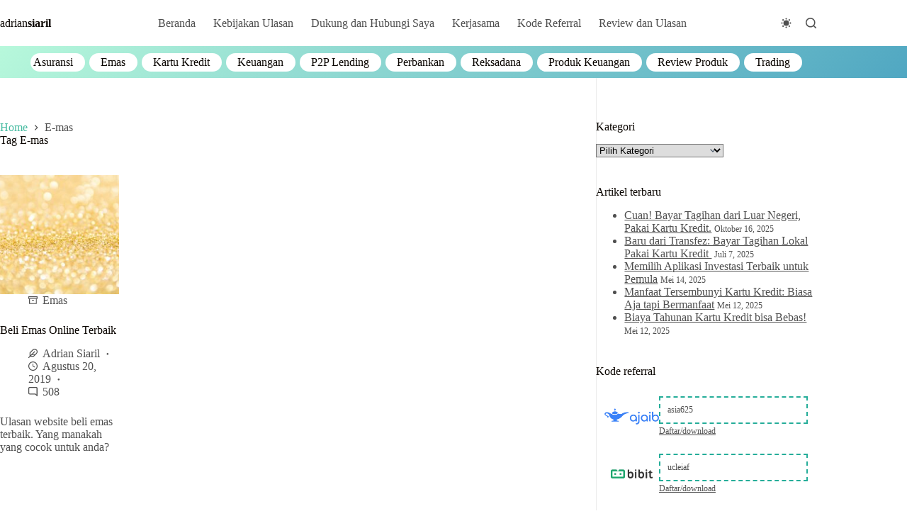

--- FILE ---
content_type: text/html; charset=UTF-8
request_url: https://adriansiaril.com/tag/e-mas/
body_size: 44534
content:
<!doctype html><html lang="id" data-color-mode="light"><head><script data-no-optimize="1">var litespeed_docref=sessionStorage.getItem("litespeed_docref");litespeed_docref&&(Object.defineProperty(document,"referrer",{get:function(){return litespeed_docref}}),sessionStorage.removeItem("litespeed_docref"));</script> <meta charset="UTF-8"><meta name="viewport" content="width=device-width, initial-scale=1, maximum-scale=5, viewport-fit=cover"><link rel="profile" href="https://gmpg.org/xfn/11"><meta name='robots' content='index, follow, max-image-preview:large, max-snippet:-1, max-video-preview:-1' /><style>img:is([sizes="auto" i], [sizes^="auto," i]) { contain-intrinsic-size: 3000px 1500px }</style><title>E-mas Archives - Adrian Siaril</title><meta name="description" content="Beli Emas Online Terbaik, e-mas. merekomendasikan untuk selalu membeli emas dalam bentuk digital. Mengapa? Ada beberapa alasan penting yang harus kita ingat" /><link rel="canonical" href="https://adriansiaril.com/tag/e-mas/" /><meta property="og:locale" content="id_ID" /><meta property="og:type" content="article" /><meta property="og:title" content="E-mas Archives - Adrian Siaril" /><meta property="og:description" content="Beli Emas Online Terbaik, e-mas. merekomendasikan untuk selalu membeli emas dalam bentuk digital. Mengapa? Ada beberapa alasan penting yang harus kita ingat" /><meta property="og:url" content="https://adriansiaril.com/tag/e-mas/" /><meta property="og:site_name" content="Adrian Siaril" /><meta name="twitter:card" content="summary_large_image" /> <script type="application/ld+json" class="yoast-schema-graph">{"@context":"https://schema.org","@graph":[{"@type":"CollectionPage","@id":"https://adriansiaril.com/tag/e-mas/","url":"https://adriansiaril.com/tag/e-mas/","name":"E-mas Archives - Adrian Siaril","isPartOf":{"@id":"https://adriansiaril.com/#website"},"primaryImageOfPage":{"@id":"https://adriansiaril.com/tag/e-mas/#primaryimage"},"image":{"@id":"https://adriansiaril.com/tag/e-mas/#primaryimage"},"thumbnailUrl":"https://adriansiaril.com/wp-content/uploads/2019/08/pexels-photo-751374.jpeg","description":"Beli Emas Online Terbaik, e-mas. merekomendasikan untuk selalu membeli emas dalam bentuk digital. Mengapa? Ada beberapa alasan penting yang harus kita ingat","breadcrumb":{"@id":"https://adriansiaril.com/tag/e-mas/#breadcrumb"},"inLanguage":"id"},{"@type":"ImageObject","inLanguage":"id","@id":"https://adriansiaril.com/tag/e-mas/#primaryimage","url":"https://adriansiaril.com/wp-content/uploads/2019/08/pexels-photo-751374.jpeg","contentUrl":"https://adriansiaril.com/wp-content/uploads/2019/08/pexels-photo-751374.jpeg","width":1880,"height":1253,"caption":"blur bokeh bright color"},{"@type":"BreadcrumbList","@id":"https://adriansiaril.com/tag/e-mas/#breadcrumb","itemListElement":[{"@type":"ListItem","position":1,"name":"Beranda","item":"https://adriansiaril.com/"},{"@type":"ListItem","position":2,"name":"E-mas"}]},{"@type":"WebSite","@id":"https://adriansiaril.com/#website","url":"https://adriansiaril.com/","name":"Adrian Siaril","description":"Review Produk Keuangan #1 di Indonesia","publisher":{"@id":"https://adriansiaril.com/#/schema/person/59c7283a169cc21db52bc73d730d08f8"},"potentialAction":[{"@type":"SearchAction","target":{"@type":"EntryPoint","urlTemplate":"https://adriansiaril.com/?s={search_term_string}"},"query-input":{"@type":"PropertyValueSpecification","valueRequired":true,"valueName":"search_term_string"}}],"inLanguage":"id"},{"@type":["Person","Organization"],"@id":"https://adriansiaril.com/#/schema/person/59c7283a169cc21db52bc73d730d08f8","name":"Adrian Siaril","image":{"@type":"ImageObject","inLanguage":"id","@id":"https://adriansiaril.com/#/schema/person/image/","url":"https://adriansiaril.com/wp-content/uploads/2022/06/pexels-photo-3861969.jpeg","contentUrl":"https://adriansiaril.com/wp-content/uploads/2022/06/pexels-photo-3861969.jpeg","width":1880,"height":1254,"caption":"Adrian Siaril"},"logo":{"@id":"https://adriansiaril.com/#/schema/person/image/"},"description":"The boss","sameAs":["https://adriansiaril.com","https://id.linkedin.com/in/asiaril"]}]}</script> <link rel='dns-prefetch' href='//www.googletagmanager.com' /><link rel='dns-prefetch' href='//stats.wp.com' /><link rel="alternate" type="application/rss+xml" title="Adrian Siaril &raquo; Feed" href="https://adriansiaril.com/feed/" /><link rel="alternate" type="application/rss+xml" title="Adrian Siaril &raquo; Umpan Komentar" href="https://adriansiaril.com/comments/feed/" /><link rel="alternate" type="application/rss+xml" title="Adrian Siaril &raquo; E-mas Umpan Tag" href="https://adriansiaril.com/tag/e-mas/feed/" /><link data-optimized="2" rel="stylesheet" href="https://adriansiaril.com/wp-content/litespeed/css/370cb43f75709707a04109e2c7652ef7.css?ver=301b9" /><style id='ctc-term-title-style-inline-css'>.ctc-block-controls-dropdown .components-base-control__field{margin:0 !important}</style><style id='ctc-copy-button-style-inline-css'>.wp-block-ctc-copy-button{font-size:14px;line-height:normal;padding:8px 16px;border-width:1px;border-style:solid;border-color:inherit;border-radius:4px;cursor:pointer;display:inline-block}.ctc-copy-button-textarea{display:none !important}</style><style id='ctc-copy-icon-style-inline-css'>.wp-block-ctc-copy-icon .ctc-block-copy-icon{background:rgba(0,0,0,0);padding:0;margin:0;position:relative;cursor:pointer}.wp-block-ctc-copy-icon .ctc-block-copy-icon .check-icon{display:none}.wp-block-ctc-copy-icon .ctc-block-copy-icon svg{height:1em;width:1em}.wp-block-ctc-copy-icon .ctc-block-copy-icon::after{position:absolute;content:attr(aria-label);padding:.5em .75em;right:100%;color:#fff;background:#24292f;font-size:11px;border-radius:6px;line-height:1;right:100%;bottom:50%;margin-right:6px;-webkit-transform:translateY(50%);transform:translateY(50%)}.wp-block-ctc-copy-icon .ctc-block-copy-icon::before{content:"";top:50%;bottom:50%;left:-7px;margin-top:-6px;border:6px solid rgba(0,0,0,0);border-left-color:#24292f;position:absolute}.wp-block-ctc-copy-icon .ctc-block-copy-icon::after,.wp-block-ctc-copy-icon .ctc-block-copy-icon::before{opacity:0;visibility:hidden;-webkit-transition:opacity .2s ease-in-out,visibility .2s ease-in-out;transition:opacity .2s ease-in-out,visibility .2s ease-in-out}.wp-block-ctc-copy-icon .ctc-block-copy-icon.copied::after,.wp-block-ctc-copy-icon .ctc-block-copy-icon.copied::before{opacity:1;visibility:visible;-webkit-transition:opacity .2s ease-in-out,visibility .2s ease-in-out;transition:opacity .2s ease-in-out,visibility .2s ease-in-out}.wp-block-ctc-copy-icon .ctc-block-copy-icon.copied .check-icon{display:inline-block}.wp-block-ctc-copy-icon .ctc-block-copy-icon.copied .copy-icon{display:none !important}.ctc-copy-icon-textarea{display:none !important}</style><style id='ctc-social-share-style-inline-css'>.wp-block-ctc-social-share{display:-webkit-box;display:-ms-flexbox;display:flex;-webkit-box-align:center;-ms-flex-align:center;align-items:center;gap:8px}.wp-block-ctc-social-share svg{height:16px;width:16px}.wp-block-ctc-social-share a{display:-webkit-inline-box;display:-ms-inline-flexbox;display:inline-flex}.wp-block-ctc-social-share a:focus{outline:none}</style><style id='jetpack-sharing-buttons-style-inline-css'>.jetpack-sharing-buttons__services-list{display:flex;flex-direction:row;flex-wrap:wrap;gap:0;list-style-type:none;margin:5px;padding:0}.jetpack-sharing-buttons__services-list.has-small-icon-size{font-size:12px}.jetpack-sharing-buttons__services-list.has-normal-icon-size{font-size:16px}.jetpack-sharing-buttons__services-list.has-large-icon-size{font-size:24px}.jetpack-sharing-buttons__services-list.has-huge-icon-size{font-size:36px}@media print{.jetpack-sharing-buttons__services-list{display:none!important}}.editor-styles-wrapper .wp-block-jetpack-sharing-buttons{gap:0;padding-inline-start:0}ul.jetpack-sharing-buttons__services-list.has-background{padding:1.25em 2.375em}</style><style id='global-styles-inline-css'>:root{--wp--preset--aspect-ratio--square: 1;--wp--preset--aspect-ratio--4-3: 4/3;--wp--preset--aspect-ratio--3-4: 3/4;--wp--preset--aspect-ratio--3-2: 3/2;--wp--preset--aspect-ratio--2-3: 2/3;--wp--preset--aspect-ratio--16-9: 16/9;--wp--preset--aspect-ratio--9-16: 9/16;--wp--preset--color--black: #000000;--wp--preset--color--cyan-bluish-gray: #abb8c3;--wp--preset--color--white: #ffffff;--wp--preset--color--pale-pink: #f78da7;--wp--preset--color--vivid-red: #cf2e2e;--wp--preset--color--luminous-vivid-orange: #ff6900;--wp--preset--color--luminous-vivid-amber: #fcb900;--wp--preset--color--light-green-cyan: #7bdcb5;--wp--preset--color--vivid-green-cyan: #00d084;--wp--preset--color--pale-cyan-blue: #8ed1fc;--wp--preset--color--vivid-cyan-blue: #0693e3;--wp--preset--color--vivid-purple: #9b51e0;--wp--preset--color--palette-color-1: var(--theme-palette-color-1, #48bca2);--wp--preset--color--palette-color-2: var(--theme-palette-color-2, #25ad99);--wp--preset--color--palette-color-3: var(--theme-palette-color-3, #4f4f4f);--wp--preset--color--palette-color-4: var(--theme-palette-color-4, #0a0500);--wp--preset--color--palette-color-5: var(--theme-palette-color-5, #EBEBEB);--wp--preset--color--palette-color-6: var(--theme-palette-color-6, #F5F5F5);--wp--preset--color--palette-color-7: var(--theme-palette-color-7, #ffffff);--wp--preset--color--palette-color-8: var(--theme-palette-color-8, #ffffff);--wp--preset--gradient--vivid-cyan-blue-to-vivid-purple: linear-gradient(135deg,rgba(6,147,227,1) 0%,rgb(155,81,224) 100%);--wp--preset--gradient--light-green-cyan-to-vivid-green-cyan: linear-gradient(135deg,rgb(122,220,180) 0%,rgb(0,208,130) 100%);--wp--preset--gradient--luminous-vivid-amber-to-luminous-vivid-orange: linear-gradient(135deg,rgba(252,185,0,1) 0%,rgba(255,105,0,1) 100%);--wp--preset--gradient--luminous-vivid-orange-to-vivid-red: linear-gradient(135deg,rgba(255,105,0,1) 0%,rgb(207,46,46) 100%);--wp--preset--gradient--very-light-gray-to-cyan-bluish-gray: linear-gradient(135deg,rgb(238,238,238) 0%,rgb(169,184,195) 100%);--wp--preset--gradient--cool-to-warm-spectrum: linear-gradient(135deg,rgb(74,234,220) 0%,rgb(151,120,209) 20%,rgb(207,42,186) 40%,rgb(238,44,130) 60%,rgb(251,105,98) 80%,rgb(254,248,76) 100%);--wp--preset--gradient--blush-light-purple: linear-gradient(135deg,rgb(255,206,236) 0%,rgb(152,150,240) 100%);--wp--preset--gradient--blush-bordeaux: linear-gradient(135deg,rgb(254,205,165) 0%,rgb(254,45,45) 50%,rgb(107,0,62) 100%);--wp--preset--gradient--luminous-dusk: linear-gradient(135deg,rgb(255,203,112) 0%,rgb(199,81,192) 50%,rgb(65,88,208) 100%);--wp--preset--gradient--pale-ocean: linear-gradient(135deg,rgb(255,245,203) 0%,rgb(182,227,212) 50%,rgb(51,167,181) 100%);--wp--preset--gradient--electric-grass: linear-gradient(135deg,rgb(202,248,128) 0%,rgb(113,206,126) 100%);--wp--preset--gradient--midnight: linear-gradient(135deg,rgb(2,3,129) 0%,rgb(40,116,252) 100%);--wp--preset--gradient--juicy-peach: linear-gradient(to right, #ffecd2 0%, #fcb69f 100%);--wp--preset--gradient--young-passion: linear-gradient(to right, #ff8177 0%, #ff867a 0%, #ff8c7f 21%, #f99185 52%, #cf556c 78%, #b12a5b 100%);--wp--preset--gradient--true-sunset: linear-gradient(to right, #fa709a 0%, #fee140 100%);--wp--preset--gradient--morpheus-den: linear-gradient(to top, #30cfd0 0%, #330867 100%);--wp--preset--gradient--plum-plate: linear-gradient(135deg, #667eea 0%, #764ba2 100%);--wp--preset--gradient--aqua-splash: linear-gradient(15deg, #13547a 0%, #80d0c7 100%);--wp--preset--gradient--love-kiss: linear-gradient(to top, #ff0844 0%, #ffb199 100%);--wp--preset--gradient--new-retrowave: linear-gradient(to top, #3b41c5 0%, #a981bb 49%, #ffc8a9 100%);--wp--preset--gradient--plum-bath: linear-gradient(to top, #cc208e 0%, #6713d2 100%);--wp--preset--gradient--high-flight: linear-gradient(to right, #0acffe 0%, #495aff 100%);--wp--preset--gradient--teen-party: linear-gradient(-225deg, #FF057C 0%, #8D0B93 50%, #321575 100%);--wp--preset--gradient--fabled-sunset: linear-gradient(-225deg, #231557 0%, #44107A 29%, #FF1361 67%, #FFF800 100%);--wp--preset--gradient--arielle-smile: radial-gradient(circle 248px at center, #16d9e3 0%, #30c7ec 47%, #46aef7 100%);--wp--preset--gradient--itmeo-branding: linear-gradient(180deg, #2af598 0%, #009efd 100%);--wp--preset--gradient--deep-blue: linear-gradient(to right, #6a11cb 0%, #2575fc 100%);--wp--preset--gradient--strong-bliss: linear-gradient(to right, #f78ca0 0%, #f9748f 19%, #fd868c 60%, #fe9a8b 100%);--wp--preset--gradient--sweet-period: linear-gradient(to top, #3f51b1 0%, #5a55ae 13%, #7b5fac 25%, #8f6aae 38%, #a86aa4 50%, #cc6b8e 62%, #f18271 75%, #f3a469 87%, #f7c978 100%);--wp--preset--gradient--purple-division: linear-gradient(to top, #7028e4 0%, #e5b2ca 100%);--wp--preset--gradient--cold-evening: linear-gradient(to top, #0c3483 0%, #a2b6df 100%, #6b8cce 100%, #a2b6df 100%);--wp--preset--gradient--mountain-rock: linear-gradient(to right, #868f96 0%, #596164 100%);--wp--preset--gradient--desert-hump: linear-gradient(to top, #c79081 0%, #dfa579 100%);--wp--preset--gradient--ethernal-constance: linear-gradient(to top, #09203f 0%, #537895 100%);--wp--preset--gradient--happy-memories: linear-gradient(-60deg, #ff5858 0%, #f09819 100%);--wp--preset--gradient--grown-early: linear-gradient(to top, #0ba360 0%, #3cba92 100%);--wp--preset--gradient--morning-salad: linear-gradient(-225deg, #B7F8DB 0%, #50A7C2 100%);--wp--preset--gradient--night-call: linear-gradient(-225deg, #AC32E4 0%, #7918F2 48%, #4801FF 100%);--wp--preset--gradient--mind-crawl: linear-gradient(-225deg, #473B7B 0%, #3584A7 51%, #30D2BE 100%);--wp--preset--gradient--angel-care: linear-gradient(-225deg, #FFE29F 0%, #FFA99F 48%, #FF719A 100%);--wp--preset--gradient--juicy-cake: linear-gradient(to top, #e14fad 0%, #f9d423 100%);--wp--preset--gradient--rich-metal: linear-gradient(to right, #d7d2cc 0%, #304352 100%);--wp--preset--gradient--mole-hall: linear-gradient(-20deg, #616161 0%, #9bc5c3 100%);--wp--preset--gradient--cloudy-knoxville: linear-gradient(120deg, #fdfbfb 0%, #ebedee 100%);--wp--preset--gradient--soft-grass: linear-gradient(to top, #c1dfc4 0%, #deecdd 100%);--wp--preset--gradient--saint-petersburg: linear-gradient(135deg, #f5f7fa 0%, #c3cfe2 100%);--wp--preset--gradient--everlasting-sky: linear-gradient(135deg, #fdfcfb 0%, #e2d1c3 100%);--wp--preset--gradient--kind-steel: linear-gradient(-20deg, #e9defa 0%, #fbfcdb 100%);--wp--preset--gradient--over-sun: linear-gradient(60deg, #abecd6 0%, #fbed96 100%);--wp--preset--gradient--premium-white: linear-gradient(to top, #d5d4d0 0%, #d5d4d0 1%, #eeeeec 31%, #efeeec 75%, #e9e9e7 100%);--wp--preset--gradient--clean-mirror: linear-gradient(45deg, #93a5cf 0%, #e4efe9 100%);--wp--preset--gradient--wild-apple: linear-gradient(to top, #d299c2 0%, #fef9d7 100%);--wp--preset--gradient--snow-again: linear-gradient(to top, #e6e9f0 0%, #eef1f5 100%);--wp--preset--gradient--confident-cloud: linear-gradient(to top, #dad4ec 0%, #dad4ec 1%, #f3e7e9 100%);--wp--preset--gradient--glass-water: linear-gradient(to top, #dfe9f3 0%, white 100%);--wp--preset--gradient--perfect-white: linear-gradient(-225deg, #E3FDF5 0%, #FFE6FA 100%);--wp--preset--font-size--small: 13px;--wp--preset--font-size--medium: 20px;--wp--preset--font-size--large: clamp(22px, 1.375rem + ((1vw - 3.2px) * 0.625), 30px);--wp--preset--font-size--x-large: clamp(30px, 1.875rem + ((1vw - 3.2px) * 1.563), 50px);--wp--preset--font-size--xx-large: clamp(45px, 2.813rem + ((1vw - 3.2px) * 2.734), 80px);--wp--preset--font-family--poppins: Poppins;--wp--preset--spacing--20: 0.44rem;--wp--preset--spacing--30: 0.67rem;--wp--preset--spacing--40: 1rem;--wp--preset--spacing--50: 1.5rem;--wp--preset--spacing--60: 2.25rem;--wp--preset--spacing--70: 3.38rem;--wp--preset--spacing--80: 5.06rem;--wp--preset--shadow--natural: 6px 6px 9px rgba(0, 0, 0, 0.2);--wp--preset--shadow--deep: 12px 12px 50px rgba(0, 0, 0, 0.4);--wp--preset--shadow--sharp: 6px 6px 0px rgba(0, 0, 0, 0.2);--wp--preset--shadow--outlined: 6px 6px 0px -3px rgba(255, 255, 255, 1), 6px 6px rgba(0, 0, 0, 1);--wp--preset--shadow--crisp: 6px 6px 0px rgba(0, 0, 0, 1);}:root { --wp--style--global--content-size: var(--theme-block-max-width);--wp--style--global--wide-size: var(--theme-block-wide-max-width); }:where(body) { margin: 0; }.wp-site-blocks > .alignleft { float: left; margin-right: 2em; }.wp-site-blocks > .alignright { float: right; margin-left: 2em; }.wp-site-blocks > .aligncenter { justify-content: center; margin-left: auto; margin-right: auto; }:where(.wp-site-blocks) > * { margin-block-start: var(--theme-content-spacing); margin-block-end: 0; }:where(.wp-site-blocks) > :first-child { margin-block-start: 0; }:where(.wp-site-blocks) > :last-child { margin-block-end: 0; }:root { --wp--style--block-gap: var(--theme-content-spacing); }:root :where(.is-layout-flow) > :first-child{margin-block-start: 0;}:root :where(.is-layout-flow) > :last-child{margin-block-end: 0;}:root :where(.is-layout-flow) > *{margin-block-start: var(--theme-content-spacing);margin-block-end: 0;}:root :where(.is-layout-constrained) > :first-child{margin-block-start: 0;}:root :where(.is-layout-constrained) > :last-child{margin-block-end: 0;}:root :where(.is-layout-constrained) > *{margin-block-start: var(--theme-content-spacing);margin-block-end: 0;}:root :where(.is-layout-flex){gap: var(--theme-content-spacing);}:root :where(.is-layout-grid){gap: var(--theme-content-spacing);}.is-layout-flow > .alignleft{float: left;margin-inline-start: 0;margin-inline-end: 2em;}.is-layout-flow > .alignright{float: right;margin-inline-start: 2em;margin-inline-end: 0;}.is-layout-flow > .aligncenter{margin-left: auto !important;margin-right: auto !important;}.is-layout-constrained > .alignleft{float: left;margin-inline-start: 0;margin-inline-end: 2em;}.is-layout-constrained > .alignright{float: right;margin-inline-start: 2em;margin-inline-end: 0;}.is-layout-constrained > .aligncenter{margin-left: auto !important;margin-right: auto !important;}.is-layout-constrained > :where(:not(.alignleft):not(.alignright):not(.alignfull)){max-width: var(--wp--style--global--content-size);margin-left: auto !important;margin-right: auto !important;}.is-layout-constrained > .alignwide{max-width: var(--wp--style--global--wide-size);}body .is-layout-flex{display: flex;}.is-layout-flex{flex-wrap: wrap;align-items: center;}.is-layout-flex > :is(*, div){margin: 0;}body .is-layout-grid{display: grid;}.is-layout-grid > :is(*, div){margin: 0;}body{padding-top: 0px;padding-right: 0px;padding-bottom: 0px;padding-left: 0px;}.has-black-color{color: var(--wp--preset--color--black) !important;}.has-cyan-bluish-gray-color{color: var(--wp--preset--color--cyan-bluish-gray) !important;}.has-white-color{color: var(--wp--preset--color--white) !important;}.has-pale-pink-color{color: var(--wp--preset--color--pale-pink) !important;}.has-vivid-red-color{color: var(--wp--preset--color--vivid-red) !important;}.has-luminous-vivid-orange-color{color: var(--wp--preset--color--luminous-vivid-orange) !important;}.has-luminous-vivid-amber-color{color: var(--wp--preset--color--luminous-vivid-amber) !important;}.has-light-green-cyan-color{color: var(--wp--preset--color--light-green-cyan) !important;}.has-vivid-green-cyan-color{color: var(--wp--preset--color--vivid-green-cyan) !important;}.has-pale-cyan-blue-color{color: var(--wp--preset--color--pale-cyan-blue) !important;}.has-vivid-cyan-blue-color{color: var(--wp--preset--color--vivid-cyan-blue) !important;}.has-vivid-purple-color{color: var(--wp--preset--color--vivid-purple) !important;}.has-palette-color-1-color{color: var(--wp--preset--color--palette-color-1) !important;}.has-palette-color-2-color{color: var(--wp--preset--color--palette-color-2) !important;}.has-palette-color-3-color{color: var(--wp--preset--color--palette-color-3) !important;}.has-palette-color-4-color{color: var(--wp--preset--color--palette-color-4) !important;}.has-palette-color-5-color{color: var(--wp--preset--color--palette-color-5) !important;}.has-palette-color-6-color{color: var(--wp--preset--color--palette-color-6) !important;}.has-palette-color-7-color{color: var(--wp--preset--color--palette-color-7) !important;}.has-palette-color-8-color{color: var(--wp--preset--color--palette-color-8) !important;}.has-black-background-color{background-color: var(--wp--preset--color--black) !important;}.has-cyan-bluish-gray-background-color{background-color: var(--wp--preset--color--cyan-bluish-gray) !important;}.has-white-background-color{background-color: var(--wp--preset--color--white) !important;}.has-pale-pink-background-color{background-color: var(--wp--preset--color--pale-pink) !important;}.has-vivid-red-background-color{background-color: var(--wp--preset--color--vivid-red) !important;}.has-luminous-vivid-orange-background-color{background-color: var(--wp--preset--color--luminous-vivid-orange) !important;}.has-luminous-vivid-amber-background-color{background-color: var(--wp--preset--color--luminous-vivid-amber) !important;}.has-light-green-cyan-background-color{background-color: var(--wp--preset--color--light-green-cyan) !important;}.has-vivid-green-cyan-background-color{background-color: var(--wp--preset--color--vivid-green-cyan) !important;}.has-pale-cyan-blue-background-color{background-color: var(--wp--preset--color--pale-cyan-blue) !important;}.has-vivid-cyan-blue-background-color{background-color: var(--wp--preset--color--vivid-cyan-blue) !important;}.has-vivid-purple-background-color{background-color: var(--wp--preset--color--vivid-purple) !important;}.has-palette-color-1-background-color{background-color: var(--wp--preset--color--palette-color-1) !important;}.has-palette-color-2-background-color{background-color: var(--wp--preset--color--palette-color-2) !important;}.has-palette-color-3-background-color{background-color: var(--wp--preset--color--palette-color-3) !important;}.has-palette-color-4-background-color{background-color: var(--wp--preset--color--palette-color-4) !important;}.has-palette-color-5-background-color{background-color: var(--wp--preset--color--palette-color-5) !important;}.has-palette-color-6-background-color{background-color: var(--wp--preset--color--palette-color-6) !important;}.has-palette-color-7-background-color{background-color: var(--wp--preset--color--palette-color-7) !important;}.has-palette-color-8-background-color{background-color: var(--wp--preset--color--palette-color-8) !important;}.has-black-border-color{border-color: var(--wp--preset--color--black) !important;}.has-cyan-bluish-gray-border-color{border-color: var(--wp--preset--color--cyan-bluish-gray) !important;}.has-white-border-color{border-color: var(--wp--preset--color--white) !important;}.has-pale-pink-border-color{border-color: var(--wp--preset--color--pale-pink) !important;}.has-vivid-red-border-color{border-color: var(--wp--preset--color--vivid-red) !important;}.has-luminous-vivid-orange-border-color{border-color: var(--wp--preset--color--luminous-vivid-orange) !important;}.has-luminous-vivid-amber-border-color{border-color: var(--wp--preset--color--luminous-vivid-amber) !important;}.has-light-green-cyan-border-color{border-color: var(--wp--preset--color--light-green-cyan) !important;}.has-vivid-green-cyan-border-color{border-color: var(--wp--preset--color--vivid-green-cyan) !important;}.has-pale-cyan-blue-border-color{border-color: var(--wp--preset--color--pale-cyan-blue) !important;}.has-vivid-cyan-blue-border-color{border-color: var(--wp--preset--color--vivid-cyan-blue) !important;}.has-vivid-purple-border-color{border-color: var(--wp--preset--color--vivid-purple) !important;}.has-palette-color-1-border-color{border-color: var(--wp--preset--color--palette-color-1) !important;}.has-palette-color-2-border-color{border-color: var(--wp--preset--color--palette-color-2) !important;}.has-palette-color-3-border-color{border-color: var(--wp--preset--color--palette-color-3) !important;}.has-palette-color-4-border-color{border-color: var(--wp--preset--color--palette-color-4) !important;}.has-palette-color-5-border-color{border-color: var(--wp--preset--color--palette-color-5) !important;}.has-palette-color-6-border-color{border-color: var(--wp--preset--color--palette-color-6) !important;}.has-palette-color-7-border-color{border-color: var(--wp--preset--color--palette-color-7) !important;}.has-palette-color-8-border-color{border-color: var(--wp--preset--color--palette-color-8) !important;}.has-vivid-cyan-blue-to-vivid-purple-gradient-background{background: var(--wp--preset--gradient--vivid-cyan-blue-to-vivid-purple) !important;}.has-light-green-cyan-to-vivid-green-cyan-gradient-background{background: var(--wp--preset--gradient--light-green-cyan-to-vivid-green-cyan) !important;}.has-luminous-vivid-amber-to-luminous-vivid-orange-gradient-background{background: var(--wp--preset--gradient--luminous-vivid-amber-to-luminous-vivid-orange) !important;}.has-luminous-vivid-orange-to-vivid-red-gradient-background{background: var(--wp--preset--gradient--luminous-vivid-orange-to-vivid-red) !important;}.has-very-light-gray-to-cyan-bluish-gray-gradient-background{background: var(--wp--preset--gradient--very-light-gray-to-cyan-bluish-gray) !important;}.has-cool-to-warm-spectrum-gradient-background{background: var(--wp--preset--gradient--cool-to-warm-spectrum) !important;}.has-blush-light-purple-gradient-background{background: var(--wp--preset--gradient--blush-light-purple) !important;}.has-blush-bordeaux-gradient-background{background: var(--wp--preset--gradient--blush-bordeaux) !important;}.has-luminous-dusk-gradient-background{background: var(--wp--preset--gradient--luminous-dusk) !important;}.has-pale-ocean-gradient-background{background: var(--wp--preset--gradient--pale-ocean) !important;}.has-electric-grass-gradient-background{background: var(--wp--preset--gradient--electric-grass) !important;}.has-midnight-gradient-background{background: var(--wp--preset--gradient--midnight) !important;}.has-juicy-peach-gradient-background{background: var(--wp--preset--gradient--juicy-peach) !important;}.has-young-passion-gradient-background{background: var(--wp--preset--gradient--young-passion) !important;}.has-true-sunset-gradient-background{background: var(--wp--preset--gradient--true-sunset) !important;}.has-morpheus-den-gradient-background{background: var(--wp--preset--gradient--morpheus-den) !important;}.has-plum-plate-gradient-background{background: var(--wp--preset--gradient--plum-plate) !important;}.has-aqua-splash-gradient-background{background: var(--wp--preset--gradient--aqua-splash) !important;}.has-love-kiss-gradient-background{background: var(--wp--preset--gradient--love-kiss) !important;}.has-new-retrowave-gradient-background{background: var(--wp--preset--gradient--new-retrowave) !important;}.has-plum-bath-gradient-background{background: var(--wp--preset--gradient--plum-bath) !important;}.has-high-flight-gradient-background{background: var(--wp--preset--gradient--high-flight) !important;}.has-teen-party-gradient-background{background: var(--wp--preset--gradient--teen-party) !important;}.has-fabled-sunset-gradient-background{background: var(--wp--preset--gradient--fabled-sunset) !important;}.has-arielle-smile-gradient-background{background: var(--wp--preset--gradient--arielle-smile) !important;}.has-itmeo-branding-gradient-background{background: var(--wp--preset--gradient--itmeo-branding) !important;}.has-deep-blue-gradient-background{background: var(--wp--preset--gradient--deep-blue) !important;}.has-strong-bliss-gradient-background{background: var(--wp--preset--gradient--strong-bliss) !important;}.has-sweet-period-gradient-background{background: var(--wp--preset--gradient--sweet-period) !important;}.has-purple-division-gradient-background{background: var(--wp--preset--gradient--purple-division) !important;}.has-cold-evening-gradient-background{background: var(--wp--preset--gradient--cold-evening) !important;}.has-mountain-rock-gradient-background{background: var(--wp--preset--gradient--mountain-rock) !important;}.has-desert-hump-gradient-background{background: var(--wp--preset--gradient--desert-hump) !important;}.has-ethernal-constance-gradient-background{background: var(--wp--preset--gradient--ethernal-constance) !important;}.has-happy-memories-gradient-background{background: var(--wp--preset--gradient--happy-memories) !important;}.has-grown-early-gradient-background{background: var(--wp--preset--gradient--grown-early) !important;}.has-morning-salad-gradient-background{background: var(--wp--preset--gradient--morning-salad) !important;}.has-night-call-gradient-background{background: var(--wp--preset--gradient--night-call) !important;}.has-mind-crawl-gradient-background{background: var(--wp--preset--gradient--mind-crawl) !important;}.has-angel-care-gradient-background{background: var(--wp--preset--gradient--angel-care) !important;}.has-juicy-cake-gradient-background{background: var(--wp--preset--gradient--juicy-cake) !important;}.has-rich-metal-gradient-background{background: var(--wp--preset--gradient--rich-metal) !important;}.has-mole-hall-gradient-background{background: var(--wp--preset--gradient--mole-hall) !important;}.has-cloudy-knoxville-gradient-background{background: var(--wp--preset--gradient--cloudy-knoxville) !important;}.has-soft-grass-gradient-background{background: var(--wp--preset--gradient--soft-grass) !important;}.has-saint-petersburg-gradient-background{background: var(--wp--preset--gradient--saint-petersburg) !important;}.has-everlasting-sky-gradient-background{background: var(--wp--preset--gradient--everlasting-sky) !important;}.has-kind-steel-gradient-background{background: var(--wp--preset--gradient--kind-steel) !important;}.has-over-sun-gradient-background{background: var(--wp--preset--gradient--over-sun) !important;}.has-premium-white-gradient-background{background: var(--wp--preset--gradient--premium-white) !important;}.has-clean-mirror-gradient-background{background: var(--wp--preset--gradient--clean-mirror) !important;}.has-wild-apple-gradient-background{background: var(--wp--preset--gradient--wild-apple) !important;}.has-snow-again-gradient-background{background: var(--wp--preset--gradient--snow-again) !important;}.has-confident-cloud-gradient-background{background: var(--wp--preset--gradient--confident-cloud) !important;}.has-glass-water-gradient-background{background: var(--wp--preset--gradient--glass-water) !important;}.has-perfect-white-gradient-background{background: var(--wp--preset--gradient--perfect-white) !important;}.has-small-font-size{font-size: var(--wp--preset--font-size--small) !important;}.has-medium-font-size{font-size: var(--wp--preset--font-size--medium) !important;}.has-large-font-size{font-size: var(--wp--preset--font-size--large) !important;}.has-x-large-font-size{font-size: var(--wp--preset--font-size--x-large) !important;}.has-xx-large-font-size{font-size: var(--wp--preset--font-size--xx-large) !important;}.has-poppins-font-family{font-family: var(--wp--preset--font-family--poppins) !important;}
:root :where(.wp-block-pullquote){font-size: clamp(0.984em, 0.984rem + ((1vw - 0.2em) * 0.645), 1.5em);line-height: 1.6;}</style> <script type="litespeed/javascript" data-src="https://adriansiaril.com/wp-includes/js/jquery/jquery.min.js" id="jquery-core-js"></script> 
 <script type="litespeed/javascript" data-src="https://www.googletagmanager.com/gtag/js?id=GT-NCGSRK3" id="google_gtagjs-js"></script> <script id="google_gtagjs-js-after" type="litespeed/javascript">window.dataLayer=window.dataLayer||[];function gtag(){dataLayer.push(arguments)}
gtag("set","linker",{"domains":["adriansiaril.com"]});gtag("js",new Date());gtag("set","developer_id.dZTNiMT",!0);gtag("config","GT-NCGSRK3")</script> <link rel="https://api.w.org/" href="https://adriansiaril.com/wp-json/" /><link rel="alternate" title="JSON" type="application/json" href="https://adriansiaril.com/wp-json/wp/v2/tags/104" /><link rel="EditURI" type="application/rsd+xml" title="RSD" href="https://adriansiaril.com/xmlrpc.php?rsd" /><meta name="generator" content="WordPress 6.8.3" /><meta name="generator" content="Site Kit by Google 1.170.0" /><style>img#wpstats{display:none}</style><noscript><link rel='stylesheet' href='https://adriansiaril.com/wp-content/themes/blocksy/static/bundle/no-scripts.min.css' type='text/css'></noscript><style id="ct-main-styles-inline-css">[data-block*="21822"] {--popup-box-shadow:0px 10px 20px rgba(41, 51, 61, 0.1);} [data-block*="21822"] .ct-popup-inner > article {background-color:#ffffff;} [data-block*="21822"] > [class*="ct-container"] > article[class*="post"] {--has-boxed:var(--false);--has-wide:var(--true);}</style><link rel="icon" href="https://adriansiaril.com/wp-content/uploads/2018/08/cropped-cropped-shadowchaser-32x32.jpg" sizes="32x32" /><link rel="icon" href="https://adriansiaril.com/wp-content/uploads/2018/08/cropped-cropped-shadowchaser-192x192.jpg" sizes="192x192" /><link rel="apple-touch-icon" href="https://adriansiaril.com/wp-content/uploads/2018/08/cropped-cropped-shadowchaser-180x180.jpg" /><meta name="msapplication-TileImage" content="https://adriansiaril.com/wp-content/uploads/2018/08/cropped-cropped-shadowchaser-270x270.jpg" /><style id="wp-custom-css">[class*=menu-inline] ul {
	flex-wrap:initial;
}

[data-header*="type-1"] .ct-header [data-row*="bottom"] > div {
	overflow-x:scroll;
	overflow-y:hidden;
}

[data-header*="type-1"] .ct-header [data-row*="bottom"] > div::-webkit-scrollbar {
	display:none;
}

ul#menu-menu-kategori li.menu-item, ul#menu-menu-kategori li.page_item,
ul#menu-menu-kategori-1 li.menu-item, ul#menu-menu-kategori-1 li.page_item
{
	background:var(--theme-palette-color-7);
	padding:4px;
	margin:3px;
	border-radius:25px;
}

[class*=menu-inline] ul {
	margin:0;
}

[class*=header-menu-2] .menu {
	height:initial;
}

.ct-widget ul {
	--theme-list-style-type: initial;
	--theme-list-indent: 2.5em;
}

.ct-widget ul li a {
	text-decoration: underline;
}

.ct-widget ul .post-date {
	font-size:12px;
	color:
}


.ct-image-container img, .ct-image-container video, .ct-image-container picture {
	border-radius:8px;
/* 	object-fit: var(--object-fit, contain);
	border:2px solid #efefef;
	background-image:linear-gradient(120deg,rgb(253,251,251) 0%,rgb(243,255,243) 100%) !important;
	padding:5%; */
}

[data-menu*=type-1]>ul>li:first-child>a {
	padding-inline-end: 12.5px;
	padding-inline-start: 12.5px;
}

[data-menu*=type-1]>ul>li:last-child>a {
	padding-inline-end: 12.5px;
	padding-inline-start: 12.5px;align-content}</style></head><body class="archive tag tag-e-mas tag-104 wp-embed-responsive wp-theme-blocksy wp-child-theme-blocksy-child stk--is-blocksy-theme" data-link="type-2" data-prefix="categories" data-header="type-1" data-footer="type-1"><a class="skip-link screen-reader-text" href="#main">Skip to content</a><div class="ct-drawer-canvas" data-location="start"><div id="search-modal" class="ct-panel" data-behaviour="modal" role="dialog" aria-label="Search modal" inert><div class="ct-panel-actions">
<button class="ct-toggle-close" data-type="type-1" aria-label="Close search modal">
<svg class="ct-icon" width="12" height="12" viewBox="0 0 15 15"><path d="M1 15a1 1 0 01-.71-.29 1 1 0 010-1.41l5.8-5.8-5.8-5.8A1 1 0 011.7.29l5.8 5.8 5.8-5.8a1 1 0 011.41 1.41l-5.8 5.8 5.8 5.8a1 1 0 01-1.41 1.41l-5.8-5.8-5.8 5.8A1 1 0 011 15z"/></svg>				</button></div><div class="ct-panel-content"><form role="search" method="get" class="ct-search-form"  action="https://adriansiaril.com/" aria-haspopup="listbox" data-live-results="thumbs"><input
type="search" class="modal-field"		placeholder="Cari artikel disini"
value=""
name="s"
autocomplete="off"
title="Search for..."
aria-label="Search for..."
><div class="ct-search-form-controls">
<button type="submit" class="wp-element-button" data-button="icon" aria-label="Search button">
<svg class="ct-icon ct-search-button-content" aria-hidden="true" width="15" height="15" viewBox="0 0 15 15"><path d="M14.8,13.7L12,11c0.9-1.2,1.5-2.6,1.5-4.2c0-3.7-3-6.8-6.8-6.8S0,3,0,6.8s3,6.8,6.8,6.8c1.6,0,3.1-0.6,4.2-1.5l2.8,2.8c0.1,0.1,0.3,0.2,0.5,0.2s0.4-0.1,0.5-0.2C15.1,14.5,15.1,14,14.8,13.7z M1.5,6.8c0-2.9,2.4-5.2,5.2-5.2S12,3.9,12,6.8S9.6,12,6.8,12S1.5,9.6,1.5,6.8z"/></svg>
<span class="ct-ajax-loader">
<svg viewBox="0 0 24 24">
<circle cx="12" cy="12" r="10" opacity="0.2" fill="none" stroke="currentColor" stroke-miterlimit="10" stroke-width="2"/><path d="m12,2c5.52,0,10,4.48,10,10" fill="none" stroke="currentColor" stroke-linecap="round" stroke-miterlimit="10" stroke-width="2">
<animateTransform
attributeName="transform"
attributeType="XML"
type="rotate"
dur="0.6s"
from="0 12 12"
to="360 12 12"
repeatCount="indefinite"
/>
</path>
</svg>
</span>
</button><input type="hidden" name="post_type" value="post"></div><div class="screen-reader-text" aria-live="polite" role="status">
No results</div></form></div></div><div id="offcanvas" class="ct-panel ct-header" data-behaviour="right-side" role="dialog" aria-label="Offcanvas modal" inert=""><div class="ct-panel-inner"><div class="ct-panel-actions">
<button class="ct-toggle-close" data-type="type-1" aria-label="Close drawer">
<svg class="ct-icon" width="12" height="12" viewBox="0 0 15 15"><path d="M1 15a1 1 0 01-.71-.29 1 1 0 010-1.41l5.8-5.8-5.8-5.8A1 1 0 011.7.29l5.8 5.8 5.8-5.8a1 1 0 011.41 1.41l-5.8 5.8 5.8 5.8a1 1 0 01-1.41 1.41l-5.8-5.8-5.8 5.8A1 1 0 011 15z"/></svg>
</button></div><div class="ct-panel-content" data-device="desktop"><div class="ct-panel-content-inner"></div></div><div class="ct-panel-content" data-device="mobile"><div class="ct-panel-content-inner">
<button
class="ct-color-switch ct-toggle "
data-color-switch="normal"
data-label="right"
aria-label="Color mode switch"
data-id="color-mode-switcher"><span class="ct-label ct-hidden-lg" aria-hidden="true">
<span class="ct-dark-mode-label">Dark Mode</span>
<span class="ct-light-mode-label">Light Mode</span>
</span><svg aria-hidden="true" width="15" height="15" fill="currentColor" class="ct-icon ct-switch-type-expand" viewBox="0 0 32 32"><clipPath id="ct-switch-type-expand__cutout-mobile"><path d="M0-11h25a1 1 0 0017 13v30H0Z" /></clipPath><g clip-path="url(#ct-switch-type-expand__cutout-mobile)"><circle cx="16" cy="16" r="8.4" /><path d="M18.3 3.2c0 1.3-1 2.3-2.3 2.3s-2.3-1-2.3-2.3S14.7.9 16 .9s2.3 1 2.3 2.3zm-4.6 25.6c0-1.3 1-2.3 2.3-2.3s2.3 1 2.3 2.3-1 2.3-2.3 2.3-2.3-1-2.3-2.3zm15.1-10.5c-1.3 0-2.3-1-2.3-2.3s1-2.3 2.3-2.3 2.3 1 2.3 2.3-1 2.3-2.3 2.3zM3.2 13.7c1.3 0 2.3 1 2.3 2.3s-1 2.3-2.3 2.3S.9 17.3.9 16s1-2.3 2.3-2.3zm5.8-7C9 7.9 7.9 9 6.7 9S4.4 8 4.4 6.7s1-2.3 2.3-2.3S9 5.4 9 6.7zm16.3 21c-1.3 0-2.3-1-2.3-2.3s1-2.3 2.3-2.3 2.3 1 2.3 2.3-1 2.3-2.3 2.3zm2.4-21c0 1.3-1 2.3-2.3 2.3S23 7.9 23 6.7s1-2.3 2.3-2.3 2.4 1 2.4 2.3zM6.7 23C8 23 9 24 9 25.3s-1 2.3-2.3 2.3-2.3-1-2.3-2.3 1-2.3 2.3-2.3z" /></g></svg></button><nav
class="mobile-menu menu-container"
data-id="mobile-menu" data-interaction="click" data-toggle-type="type-1" data-submenu-dots="yes"	aria-label="Menu Utama"><ul id="menu-menu-utama-1" class=""><li class="menu-item menu-item-type-post_type menu-item-object-page menu-item-home menu-item-21622"><a href="https://adriansiaril.com/" class="ct-menu-link">Beranda</a></li><li class="menu-item menu-item-type-post_type menu-item-object-post menu-item-21832"><a href="https://adriansiaril.com/kebijakan-ulasan/" class="ct-menu-link">Kebijakan Ulasan</a></li><li class="menu-item menu-item-type-post_type menu-item-object-page menu-item-21834"><a href="https://adriansiaril.com/hubungi-saya/" class="ct-menu-link">Dukung dan Hubungi Saya</a></li><li class="menu-item menu-item-type-post_type menu-item-object-page menu-item-21833"><a href="https://adriansiaril.com/kerjasama/" class="ct-menu-link">Kerjasama</a></li><li class="menu-item menu-item-type-post_type menu-item-object-post menu-item-22024"><a href="https://adriansiaril.com/kebijakan-link-referral/" class="ct-menu-link">Kode Referral</a></li><li class="menu-item menu-item-type-post_type menu-item-object-page menu-item-22202"><a href="https://adriansiaril.com/review-ulasan/" class="ct-menu-link">Review dan Ulasan</a></li></ul></nav></div></div></div></div><div data-block="popup:21822" class="ct-popup" id="ct-popup-21822" data-popup-size="medium" data-popup-position="middle:center" data-popup-overflow="scroll" data-popup-backdrop="no" data-popup-animation="fade-in" data-popup-close-strategy="{&quot;esc&quot;:true}"><div class="ct-popup-inner"><article id="post-21822" class="post-21822"><button class="ct-toggle-close" data-location="outside" data-type="type-3" aria-label="Close popup">
<svg class="ct-icon" width="12" height="12" viewBox="0 0 15 15">
<path d="M1 15a1 1 0 01-.71-.29 1 1 0 010-1.41l5.8-5.8-5.8-5.8A1 1 0 011.7.29l5.8 5.8 5.8-5.8a1 1 0 011.41 1.41l-5.8 5.8 5.8 5.8a1 1 0 01-1.41 1.41l-5.8-5.8-5.8 5.8A1 1 0 011 15z"></path>
</svg>
</button><div class="entry-content is-layout-constrained ct-popup-content"><div class="forminator-guttenberg"></div></div></article></div></div></div><div id="main-container"><header id="header" class="ct-header" data-id="type-1"><div data-device="desktop"><div data-row="middle" data-column-set="3"><div class="ct-container"><div data-column="start" data-placements="1"><div data-items="primary"><div	class="site-branding"
data-id="logo"		><div class="site-title-container">
<span class="site-title "><a href="https://adriansiaril.com/" rel="home" >adrian<strong>siaril</strong></a></span></div></div></div></div><div data-column="middle"><div data-items=""><nav
id="header-menu-1"
class="header-menu-1 menu-container"
data-id="menu" data-interaction="hover"	data-menu="type-1"
data-dropdown="type-1:simple"		data-responsive="no"		aria-label="Menu Utama"><ul id="menu-menu-utama" class="menu"><li id="menu-item-21622" class="menu-item menu-item-type-post_type menu-item-object-page menu-item-home menu-item-21622"><a href="https://adriansiaril.com/" class="ct-menu-link">Beranda</a></li><li id="menu-item-21832" class="menu-item menu-item-type-post_type menu-item-object-post menu-item-21832"><a href="https://adriansiaril.com/kebijakan-ulasan/" class="ct-menu-link">Kebijakan Ulasan</a></li><li id="menu-item-21834" class="menu-item menu-item-type-post_type menu-item-object-page menu-item-21834"><a href="https://adriansiaril.com/hubungi-saya/" class="ct-menu-link">Dukung dan Hubungi Saya</a></li><li id="menu-item-21833" class="menu-item menu-item-type-post_type menu-item-object-page menu-item-21833"><a href="https://adriansiaril.com/kerjasama/" class="ct-menu-link">Kerjasama</a></li><li id="menu-item-22024" class="menu-item menu-item-type-post_type menu-item-object-post menu-item-22024"><a href="https://adriansiaril.com/kebijakan-link-referral/" class="ct-menu-link">Kode Referral</a></li><li id="menu-item-22202" class="menu-item menu-item-type-post_type menu-item-object-page menu-item-22202"><a href="https://adriansiaril.com/review-ulasan/" class="ct-menu-link">Review dan Ulasan</a></li></ul></nav></div></div><div data-column="end" data-placements="1"><div data-items="primary">
<button
class="ct-color-switch ct-toggle "
data-color-switch="normal"
data-label="right"
aria-label="Color mode switch"
data-id="color-mode-switcher"><span class="ct-label ct-hidden-lg" aria-hidden="true">
<span class="ct-dark-mode-label">Dark Mode</span>
<span class="ct-light-mode-label">Light Mode</span>
</span><svg aria-hidden="true" width="15" height="15" fill="currentColor" class="ct-icon ct-switch-type-expand" viewBox="0 0 32 32"><clipPath id="ct-switch-type-expand__cutout-desktop"><path d="M0-11h25a1 1 0 0017 13v30H0Z" /></clipPath><g clip-path="url(#ct-switch-type-expand__cutout-desktop)"><circle cx="16" cy="16" r="8.4" /><path d="M18.3 3.2c0 1.3-1 2.3-2.3 2.3s-2.3-1-2.3-2.3S14.7.9 16 .9s2.3 1 2.3 2.3zm-4.6 25.6c0-1.3 1-2.3 2.3-2.3s2.3 1 2.3 2.3-1 2.3-2.3 2.3-2.3-1-2.3-2.3zm15.1-10.5c-1.3 0-2.3-1-2.3-2.3s1-2.3 2.3-2.3 2.3 1 2.3 2.3-1 2.3-2.3 2.3zM3.2 13.7c1.3 0 2.3 1 2.3 2.3s-1 2.3-2.3 2.3S.9 17.3.9 16s1-2.3 2.3-2.3zm5.8-7C9 7.9 7.9 9 6.7 9S4.4 8 4.4 6.7s1-2.3 2.3-2.3S9 5.4 9 6.7zm16.3 21c-1.3 0-2.3-1-2.3-2.3s1-2.3 2.3-2.3 2.3 1 2.3 2.3-1 2.3-2.3 2.3zm2.4-21c0 1.3-1 2.3-2.3 2.3S23 7.9 23 6.7s1-2.3 2.3-2.3 2.4 1 2.4 2.3zM6.7 23C8 23 9 24 9 25.3s-1 2.3-2.3 2.3-2.3-1-2.3-2.3 1-2.3 2.3-2.3z" /></g></svg></button><button
class="ct-header-search ct-toggle "
data-toggle-panel="#search-modal"
aria-controls="search-modal"
aria-label="Search"
data-label="left"
data-id="search"><span class="ct-label ct-hidden-sm ct-hidden-md ct-hidden-lg" aria-hidden="true">Search</span><svg class="ct-icon" aria-hidden="true" width="15" height="15" viewBox="0 0 15 15"><path d="M14.8,13.7L12,11c0.9-1.2,1.5-2.6,1.5-4.2c0-3.7-3-6.8-6.8-6.8S0,3,0,6.8s3,6.8,6.8,6.8c1.6,0,3.1-0.6,4.2-1.5l2.8,2.8c0.1,0.1,0.3,0.2,0.5,0.2s0.4-0.1,0.5-0.2C15.1,14.5,15.1,14,14.8,13.7z M1.5,6.8c0-2.9,2.4-5.2,5.2-5.2S12,3.9,12,6.8S9.6,12,6.8,12S1.5,9.6,1.5,6.8z"/></svg></button></div></div></div></div><div data-row="bottom" data-column-set="1"><div class="ct-container"><div data-column="start" data-placements="1"><div data-items="primary"><nav
id="header-menu-2"
class="header-menu-2 menu-container"
data-id="menu-secondary" data-interaction="hover"	data-menu="type-1"
data-dropdown="type-1:simple"				aria-label="Menu Kategori"><ul id="menu-menu-kategori" class="menu"><li id="menu-item-21609" class="menu-item menu-item-type-taxonomy menu-item-object-category menu-item-21609"><a href="https://adriansiaril.com/category/asuransi/" class="ct-menu-link">Asuransi</a></li><li id="menu-item-21610" class="menu-item menu-item-type-taxonomy menu-item-object-category menu-item-21610"><a href="https://adriansiaril.com/category/emas/" class="ct-menu-link">Emas</a></li><li id="menu-item-22387" class="menu-item menu-item-type-taxonomy menu-item-object-category menu-item-22387"><a href="https://adriansiaril.com/category/kartu-kredit/" class="ct-menu-link">Kartu Kredit</a></li><li id="menu-item-21611" class="menu-item menu-item-type-taxonomy menu-item-object-category menu-item-21611"><a href="https://adriansiaril.com/category/manajemen-keuangan/" class="ct-menu-link">Keuangan</a></li><li id="menu-item-21612" class="menu-item menu-item-type-taxonomy menu-item-object-category menu-item-21612"><a href="https://adriansiaril.com/category/p2plending/" class="ct-menu-link">P2P Lending</a></li><li id="menu-item-21613" class="menu-item menu-item-type-taxonomy menu-item-object-category menu-item-21613"><a href="https://adriansiaril.com/category/perbankan/" class="ct-menu-link">Perbankan</a></li><li id="menu-item-21614" class="menu-item menu-item-type-taxonomy menu-item-object-category menu-item-21614"><a href="https://adriansiaril.com/category/reksadana/" class="ct-menu-link">Reksadana</a></li><li id="menu-item-21615" class="menu-item menu-item-type-taxonomy menu-item-object-category menu-item-21615"><a href="https://adriansiaril.com/category/review-keuangan/" class="ct-menu-link">Produk Keuangan</a></li><li id="menu-item-21619" class="menu-item menu-item-type-taxonomy menu-item-object-category menu-item-21619"><a href="https://adriansiaril.com/category/review-produk/" class="ct-menu-link">Review Produk</a></li><li id="menu-item-21616" class="menu-item menu-item-type-taxonomy menu-item-object-category menu-item-21616"><a href="https://adriansiaril.com/category/trading/" class="ct-menu-link">Trading</a></li></ul></nav></div></div></div></div></div><div data-device="mobile"><div data-row="middle" data-column-set="2"><div class="ct-container"><div data-column="start" data-placements="1"><div data-items="primary"><div	class="site-branding"
data-id="logo"		><div class="site-title-container">
<span class="site-title "><a href="https://adriansiaril.com/" rel="home" >adrian<strong>siaril</strong></a></span></div></div></div></div><div data-column="end" data-placements="1"><div data-items="primary">
<button
class="ct-header-search ct-toggle "
data-toggle-panel="#search-modal"
aria-controls="search-modal"
aria-label="Search"
data-label="left"
data-id="search"><span class="ct-label ct-hidden-sm ct-hidden-md ct-hidden-lg" aria-hidden="true">Search</span><svg class="ct-icon" aria-hidden="true" width="15" height="15" viewBox="0 0 15 15"><path d="M14.8,13.7L12,11c0.9-1.2,1.5-2.6,1.5-4.2c0-3.7-3-6.8-6.8-6.8S0,3,0,6.8s3,6.8,6.8,6.8c1.6,0,3.1-0.6,4.2-1.5l2.8,2.8c0.1,0.1,0.3,0.2,0.5,0.2s0.4-0.1,0.5-0.2C15.1,14.5,15.1,14,14.8,13.7z M1.5,6.8c0-2.9,2.4-5.2,5.2-5.2S12,3.9,12,6.8S9.6,12,6.8,12S1.5,9.6,1.5,6.8z"/></svg></button><button
class="ct-header-trigger ct-toggle "
data-toggle-panel="#offcanvas"
aria-controls="offcanvas"
data-design="simple"
data-label="right"
aria-label="Menu"
data-id="trigger"><span class="ct-label ct-hidden-sm ct-hidden-md ct-hidden-lg" aria-hidden="true">Menu</span><svg class="ct-icon" width="18" height="14" viewBox="0 0 18 14" data-type="type-3" aria-hidden="true">
<rect y="0.00" width="18" height="1.7" rx="1"/>
<rect y="6.15" width="18" height="1.7" rx="1"/>
<rect y="12.3" width="18" height="1.7" rx="1"/>
</svg></button></div></div></div></div><div data-row="bottom" data-column-set="1"><div class="ct-container"><div data-column="start" data-placements="1"><div data-items="primary"><nav
class="mobile-menu-inline menu-container "
data-id="mobile-menu-secondary"			aria-label="Menu Kategori"><ul id="menu-menu-kategori-1" class="menu"><li class="menu-item menu-item-type-taxonomy menu-item-object-category menu-item-21609"><a href="https://adriansiaril.com/category/asuransi/" class="ct-menu-link">Asuransi</a></li><li class="menu-item menu-item-type-taxonomy menu-item-object-category menu-item-21610"><a href="https://adriansiaril.com/category/emas/" class="ct-menu-link">Emas</a></li><li class="menu-item menu-item-type-taxonomy menu-item-object-category menu-item-22387"><a href="https://adriansiaril.com/category/kartu-kredit/" class="ct-menu-link">Kartu Kredit</a></li><li class="menu-item menu-item-type-taxonomy menu-item-object-category menu-item-21611"><a href="https://adriansiaril.com/category/manajemen-keuangan/" class="ct-menu-link">Keuangan</a></li><li class="menu-item menu-item-type-taxonomy menu-item-object-category menu-item-21612"><a href="https://adriansiaril.com/category/p2plending/" class="ct-menu-link">P2P Lending</a></li><li class="menu-item menu-item-type-taxonomy menu-item-object-category menu-item-21613"><a href="https://adriansiaril.com/category/perbankan/" class="ct-menu-link">Perbankan</a></li><li class="menu-item menu-item-type-taxonomy menu-item-object-category menu-item-21614"><a href="https://adriansiaril.com/category/reksadana/" class="ct-menu-link">Reksadana</a></li><li class="menu-item menu-item-type-taxonomy menu-item-object-category menu-item-21615"><a href="https://adriansiaril.com/category/review-keuangan/" class="ct-menu-link">Produk Keuangan</a></li><li class="menu-item menu-item-type-taxonomy menu-item-object-category menu-item-21619"><a href="https://adriansiaril.com/category/review-produk/" class="ct-menu-link">Review Produk</a></li><li class="menu-item menu-item-type-taxonomy menu-item-object-category menu-item-21616"><a href="https://adriansiaril.com/category/trading/" class="ct-menu-link">Trading</a></li></ul></nav></div></div></div></div></div></header><main id="main" class="site-main"><div class="ct-container" data-sidebar="right" data-vertical-spacing="top:bottom"><section ><div class="hero-section is-width-constrained" data-type="type-1"><header class="entry-header"><nav class="ct-breadcrumbs" data-source="default"  ><span class="first-item" ><a href="https://adriansiaril.com/" ><span >Home</span></a><svg class="ct-separator" fill="currentColor" width="8" height="8" viewBox="0 0 8 8" aria-hidden="true" focusable="false">
<path d="M2,6.9L4.8,4L2,1.1L2.6,0l4,4l-4,4L2,6.9z"/>
</svg></span><span class="last-item" aria-current="page" ><span >E-mas</span></span></nav><h1 class="page-title"><span class="ct-title-label">Tag</span> E-mas</h1></header></div><div class="entries" data-archive="default" data-layout="grid" data-cards="simple"><article class="entry-card card-content post-3578 post type-post status-publish format-standard has-post-thumbnail hentry category-emas tag-bukaemas tag-bukalapak tag-e-mas tag-emas tag-fintech tag-indonesia tag-investasi tag-keuangan tag-referral tag-rekomendasi tag-tabungan tag-tamasia tag-tokopedia tag-treasury tag-ulasan" ><a class="ct-media-container" href="https://adriansiaril.com/website-emas-digital-terbaik/" aria-label="Beli Emas Online Terbaik"><img data-lazyloaded="1" src="[data-uri]" width="300" height="200" data-src="https://adriansiaril.com/wp-content/uploads/2019/08/pexels-photo-751374-300x200.jpeg" class="attachment-medium size-medium wp-post-image" alt="blur bokeh bright color" loading="lazy" decoding="async" data-srcset="https://adriansiaril.com/wp-content/uploads/2019/08/pexels-photo-751374-300x200.jpeg 300w, https://adriansiaril.com/wp-content/uploads/2019/08/pexels-photo-751374-1024x682.jpeg 1024w, https://adriansiaril.com/wp-content/uploads/2019/08/pexels-photo-751374-768x512.jpeg 768w, https://adriansiaril.com/wp-content/uploads/2019/08/pexels-photo-751374-1536x1024.jpeg 1536w, https://adriansiaril.com/wp-content/uploads/2019/08/pexels-photo-751374-1568x1045.jpeg 1568w, https://adriansiaril.com/wp-content/uploads/2019/08/pexels-photo-751374.jpeg 1880w" data-sizes="auto, (max-width: 300px) 100vw, 300px" style="aspect-ratio: 1880/1253;" /></a><ul class="entry-meta" data-type="icons:circle" data-id="eLRfX9" ><li class="meta-categories" data-type="simple"><svg width='15' height='15' viewBox='0 0 15 15'><path d='M14.4,1.2H0.6C0.3,1.2,0,1.5,0,1.9V5c0,0.3,0.3,0.6,0.6,0.6h0.6v7.5c0,0.3,0.3,0.6,0.6,0.6h11.2c0.3,0,0.6-0.3,0.6-0.6V5.6h0.6C14.7,5.6,15,5.3,15,5V1.9C15,1.5,14.7,1.2,14.4,1.2z M12.5,12.5h-10V5.6h10V12.5z M13.8,4.4H1.2V2.5h12.5V4.4z M5.6,7.5c0-0.3,0.3-0.6,0.6-0.6h2.5c0.3,0,0.6,0.3,0.6,0.6S9.1,8.1,8.8,8.1H6.2C5.9,8.1,5.6,7.8,5.6,7.5z'/></svg><a href="https://adriansiaril.com/category/emas/" rel="tag" class="ct-term-456">Emas</a></li></ul><h2 class="entry-title"><a href="https://adriansiaril.com/website-emas-digital-terbaik/" rel="bookmark">Beli Emas Online Terbaik</a></h2><ul class="entry-meta" data-type="icons:circle" data-id="I42MuF" ><li class="meta-author"><svg width='15' height='15' viewBox='0 0 15 15'><path d='M13.6,1.4c-1.9-1.9-4.9-1.9-6.8,0L2.2,6C2.1,6.1,2,6.3,2,6.5V12l-1.8,1.8c-0.3,0.3-0.3,0.7,0,1C0.3,14.9,0.5,15,0.7,15s0.3-0.1,0.5-0.2L3,13h5.5c0.2,0,0.4-0.1,0.5-0.2l2.7-2.7c0,0,0,0,0,0l1.9-1.9C15.5,6.3,15.5,3.3,13.6,1.4z M8.2,11.6H4.4l1.4-1.4h3.9L8.2,11.6z M12.6,7.2L11,8.9H7.1l3.6-3.6c0.3-0.3,0.3-0.7,0-1C10.4,4,10,4,9.7,4.3L5,9.1c0,0,0,0,0,0l-1.6,1.6V6.8l4.4-4.4c1.3-1.3,3.5-1.3,4.8,0C14,3.7,14,5.9,12.6,7.2C12.6,7.2,12.6,7.2,12.6,7.2z'/></svg><a class="ct-meta-element-author" href="https://adriansiaril.com/author/admin/" title="Posts by Adrian Siaril" rel="author"><span>Adrian Siaril</span></a></li><li class="meta-date" ><svg width='15' height='15' viewBox='0 0 15 15'><path d='M7.5,0C3.4,0,0,3.4,0,7.5S3.4,15,7.5,15S15,11.6,15,7.5S11.6,0,7.5,0z M7.5,13.6c-3.4,0-6.1-2.8-6.1-6.1c0-3.4,2.8-6.1,6.1-6.1c3.4,0,6.1,2.8,6.1,6.1C13.6,10.9,10.9,13.6,7.5,13.6z M10.8,9.2c-0.1,0.2-0.4,0.4-0.6,0.4c-0.1,0-0.2,0-0.3-0.1L7.2,8.1C7,8,6.8,7.8,6.8,7.5V4c0-0.4,0.3-0.7,0.7-0.7S8.2,3.6,8.2,4v3.1l2.4,1.2C10.9,8.4,11,8.8,10.8,9.2z'/></svg><time class="ct-meta-element-date" datetime="2019-08-20T23:35:46+07:00">Agustus 20, 2019</time></li><li class="meta-comments"><svg width='15' height='15' viewBox='0 0 15 15'><path d='M13.7,14.8L10.9,12H2.2C1,12,0,11,0,9.8l0-7.5C0,1,1,0,2.2,0l10.5,0C14,0,15,1,15,2.2v12c0,0.3-0.2,0.6-0.5,0.7c-0.1,0-0.2,0.1-0.3,0.1C14.1,15,13.9,14.9,13.7,14.8zM2.2,1.5c-0.4,0-0.8,0.3-0.8,0.8v7.5c0,0.4,0.3,0.8,0.8,0.8h9c0.2,0,0.4,0.1,0.5,0.2l1.7,1.7V2.2c0-0.4-0.3-0.8-0.8-0.8H2.2z'/></svg><a href="https://adriansiaril.com/website-emas-digital-terbaik/#comments">508</a></li></ul><div class="entry-excerpt"><p>Ulasan website beli emas terbaik. Yang manakah yang cocok untuk anda?</p></div></article></div></section><aside class="" data-type="type-3" id="sidebar"><div class="ct-sidebar" data-sticky="widgets"><div class="ct-widget is-layout-flow widget_categories" id="categories-2"><h3 class="widget-title">Kategori</h3><form action="https://adriansiaril.com" method="get"><label class="screen-reader-text" for="cat">Kategori</label><select  name='cat' id='cat' class='postform'><option value='-1'>Pilih Kategori</option><option class="level-0" value="460">Asuransi&nbsp;&nbsp;(44)</option><option class="level-0" value="502">Bisnis&nbsp;&nbsp;(31)</option><option class="level-0" value="540">Curhat&nbsp;&nbsp;(7)</option><option class="level-0" value="470">Draf&nbsp;&nbsp;(73)</option><option class="level-0" value="456">Emas&nbsp;&nbsp;(10)</option><option class="level-0" value="466">Hiburan&nbsp;&nbsp;(6)</option><option class="level-0" value="720">Kartu Kredit&nbsp;&nbsp;(76)</option><option class="level-0" value="459">Keuangan&nbsp;&nbsp;(88)</option><option class="level-0" value="996">KPR&nbsp;&nbsp;(1)</option><option class="level-0" value="458">P2PLending&nbsp;&nbsp;(132)</option><option class="level-0" value="464">Perbankan&nbsp;&nbsp;(26)</option><option class="level-0" value="461">Produk Keuangan&nbsp;&nbsp;(37)</option><option class="level-0" value="455">Reksadana&nbsp;&nbsp;(25)</option><option class="level-0" value="468">Religi&nbsp;&nbsp;(13)</option><option class="level-0" value="469">Review Produk&nbsp;&nbsp;(52)</option><option class="level-0" value="467">Sastra&nbsp;&nbsp;(154)</option><option class="level-0" value="457">Trading&nbsp;&nbsp;(25)</option>
</select></form><script type="litespeed/javascript">(function(){var dropdown=document.getElementById("cat");function onCatChange(){if(dropdown.options[dropdown.selectedIndex].value>0){dropdown.parentNode.submit()}}
dropdown.onchange=onCatChange})()</script> </div><div class="ct-sticky-widgets"><div class="ct-widget is-layout-flow widget_recent_entries" id="recent-posts-4"><h3 class="widget-title">Artikel terbaru</h3><ul><li>
<a href="https://adriansiaril.com/bayar-tagihan-luar-negeri-kartu-kredit/">Cuan! Bayar Tagihan dari Luar Negeri, Pakai Kartu Kredit.</a>
<span class="post-date">Oktober 16, 2025</span></li><li>
<a href="https://adriansiaril.com/transfez-bayar-kartu-kredit/">Baru dari Transfez: Bayar Tagihan Lokal Pakai Kartu Kredit </a>
<span class="post-date">Juli 7, 2025</span></li><li>
<a href="https://adriansiaril.com/ajaib-aplikasi-investasi-terbaik-untuk-pemula/">Memilih Aplikasi Investasi Terbaik untuk Pemula</a>
<span class="post-date">Mei 14, 2025</span></li><li>
<a href="https://adriansiaril.com/kartu-kredit-manfaat-tersembunyi/">Manfaat Tersembunyi Kartu Kredit: Biasa Aja tapi Bermanfaat</a>
<span class="post-date">Mei 12, 2025</span></li><li>
<a href="https://adriansiaril.com/bebas-annual-fee-kartu-kredit/">Biaya Tahunan Kartu Kredit bisa Bebas!</a>
<span class="post-date">Mei 12, 2025</span></li></ul></div><div class="ct-widget is-layout-flow widget_text" id="text-11"><h3 class="widget-title">Kode referral</h3><div class="textwidget"><div data-block="hook:22003" class="alignfull"><article id="post-22003" class="post-22003"><div class="entry-content is-layout-constrained"><div class="wp-block-stackable-columns stk-block-columns stk-block stk-267a0f0" data-block-id="267a0f0"><style class="stk-custom-css">.stk-267a0f0.stk-block-columns{max-height:200px !important;overflow-y:scroll !important}</style><div class="stk-row stk-inner-blocks stk-block-content stk-content-align stk-267a0f0-column"><div class="wp-block-stackable-column stk-block-column stk-column stk-block stk-bedf39c" data-v="4" data-block-id="bedf39c"><div class="stk-column-wrapper stk-block-column__content stk-container stk-bedf39c-container stk--no-background stk--no-padding"><div class="stk-block-content stk-inner-blocks stk-bedf39c-inner-blocks"><div class="wp-block-query is-layout-flow wp-block-query-is-layout-flow"><ul class="wp-block-post-template is-layout-flow wp-block-post-template-is-layout-flow"><li class="wp-block-post post-23176 referral type-referral status-publish has-post-thumbnail hentry"><div class="wp-block-stackable-columns stk-block-columns stk-block stk-29eb8fc" data-block-id="29eb8fc"><style>.stk-29eb8fc{overflow:hidden !important}.stk-29eb8fc-column{--stk-columns-spacing:0px !important;--stk-column-gap:35px !important;row-gap:35px !important}</style><div class="stk-row stk-inner-blocks stk-block-content stk-content-align stk-29eb8fc-column"><div class="wp-block-stackable-column stk-block-column stk-column stk-block stk-959821e" data-v="4" data-block-id="959821e"><style>.stk-959821e{overflow:hidden !important;align-items:center !important;display:flex !important}@media screen and (min-width:768px){.stk-959821e{flex:var(--stk-flex-grow,1) 1 calc(26.7% - var(--stk-column-gap,0px) * 1 / 2 ) !important}}@media screen and (max-width:767px){.stk-959821e{flex:var(--stk-flex-grow,1) 1 calc(30% - var(--stk-column-gap,0px) * 1 / 2 ) !important}}</style><div class="stk-column-wrapper stk-block-column__content stk-container stk-959821e-container stk--no-background stk--no-padding"><div class="stk-block-content stk-inner-blocks stk-959821e-inner-blocks"><div class="wp-block-stackable-image stk-block-image stk-block stk-e216e61" data-block-id="e216e61"><style>.stk-e216e61 .stk-img-wrapper img{object-fit:contain !important}</style><figure><span class="stk-img-wrapper stk-image--shape-stretch"><img data-lazyloaded="1" src="[data-uri]" loading="lazy" decoding="async" width="300" height="90" data-src="https://adriansiaril.com/wp-content/uploads/2024/10/47dea09931ad453198f94c3058cdb3a7-300x90.webp" class="attachment-medium size-medium wp-post-image" alt="kode referral Ajaib" data-srcset="https://adriansiaril.com/wp-content/uploads/2024/10/47dea09931ad453198f94c3058cdb3a7-300x90.webp 300w, https://adriansiaril.com/wp-content/uploads/2024/10/47dea09931ad453198f94c3058cdb3a7.webp 322w" data-sizes="auto, (max-width: 300px) 100vw, 300px" /></span></figure></div></div></div></div><div class="wp-block-stackable-column stk-block-column stk-column stk-block stk-d3ba899" data-v="4" data-block-id="d3ba899"><style>.stk-d3ba899{align-items:center !important;display:flex !important}@media screen and (min-width:768px){.stk-d3ba899{flex:var(--stk-flex-grow,1) 1 calc(73.3% - var(--stk-column-gap,0px) * 1 / 2 ) !important}}@media screen and (max-width:767px){.stk-d3ba899{flex:var(--stk-flex-grow,1) 1 calc(70% - var(--stk-column-gap,0px) * 1 / 2 ) !important}}</style><div class="stk-column-wrapper stk-block-column__content stk-container stk-d3ba899-container stk--no-background stk--no-padding"><div class="stk-block-content stk-inner-blocks stk-d3ba899-inner-blocks"><div class="wp-block-stackable-text stk-block-text stk-block stk-ede3020 stk-block-background" data-block-id="ede3020"><style>.stk-ede3020{background-color:var(--theme-palette-color-8,#ffffff) !important;border-style:dashed !important;border-color:var(--theme-palette-color-2,#25ad99) !important;border-top-width:2px !important;border-right-width:2px !important;border-bottom-width:2px !important;border-left-width:2px !important;align-items:center !important;padding-top:10px !important;padding-right:10px !important;padding-bottom:10px !important;padding-left:10px !important;margin-bottom:0px !important;display:flex !important}.stk-ede3020:before{background-color:var(--theme-palette-color-8,#ffffff) !important}.stk-ede3020 .stk-block-text__text{font-size:12px !important;font-weight:500 !important}@media screen and (max-width:1023px){.stk-ede3020 .stk-block-text__text{font-size:12px !important}}</style><p class="stk-block-text__text"><span title="Copy to Clipboard" class="copy-the-code-shortcode " data-target="" data-button-text="asia625" data-button-copy-text="Copied to Clipboard" data-content="asia625" data-copy-as="text" data-link="" style="color: " >asia625</span></p></div><div class="wp-block-stackable-button-group stk-block-button-group stk-block stk-9241b23" data-block-id="9241b23"><style>.stk-9241b23 .stk-block-button,.stk-9241b23 .stk-block-icon-button{flex:1 0 0% !important}</style><div class="stk-row stk-inner-blocks stk-block-content stk-button-group"><div class="wp-block-stackable-button stk-block-button stk-block stk-fae3487" data-block-id="fae3487"><style>.stk-fae3487 .stk-button__inner-text{font-size:12px !important}@media screen and (max-width:1023px){.stk-fae3487 .stk-button__inner-text{font-size:12px !important}}</style><a class="stk-link stk-button stk--hover-effect-darken" href="https://referral.ajaib.co.id/JFEL" target="_blank" rel="noreferrer noopener"><span class="stk-button__inner-text">Daftar/download</span></a></div></div></div></div></div></div></div></div></li><li class="wp-block-post post-21934 referral type-referral status-publish has-post-thumbnail hentry referral_category-reksadana"><div class="wp-block-stackable-columns stk-block-columns stk-block stk-yanlb6k" data-block-id="yanlb6k"><style>.stk-yanlb6k{overflow:hidden !important}.stk-yanlb6k-column{--stk-columns-spacing:0px !important;--stk-column-gap:35px !important;row-gap:35px !important}</style><div class="stk-row stk-inner-blocks stk-block-content stk-content-align stk-yanlb6k-column"><div class="wp-block-stackable-column stk-block-column stk-column stk-block stk-e0ig8cb" data-v="4" data-block-id="e0ig8cb"><style>.stk-e0ig8cb{overflow:hidden !important;align-items:center !important;display:flex !important}@media screen and (min-width:768px){.stk-e0ig8cb{flex:var(--stk-flex-grow,1) 1 calc(26.7% - var(--stk-column-gap,0px) * 1 / 2 ) !important}}@media screen and (max-width:767px){.stk-e0ig8cb{flex:var(--stk-flex-grow,1) 1 calc(30% - var(--stk-column-gap,0px) * 1 / 2 ) !important}}</style><div class="stk-column-wrapper stk-block-column__content stk-container stk-e0ig8cb-container stk--no-background stk--no-padding"><div class="stk-block-content stk-inner-blocks stk-e0ig8cb-inner-blocks"><div class="wp-block-stackable-image stk-block-image stk-block stk-xldygap" data-block-id="xldygap"><style>.stk-xldygap .stk-img-wrapper img{object-fit:contain !important}</style><figure><span class="stk-img-wrapper stk-image--shape-stretch"><img data-lazyloaded="1" src="[data-uri]" loading="lazy" decoding="async" width="300" height="223" data-src="https://adriansiaril.com/wp-content/uploads/2021/10/bibit-300x223.jpg" class="attachment-medium size-medium wp-post-image" alt="Bibit – APERD terbaik nomor 1" data-srcset="https://adriansiaril.com/wp-content/uploads/2021/10/bibit-300x223.jpg 300w, https://adriansiaril.com/wp-content/uploads/2021/10/bibit.jpg 500w" data-sizes="auto, (max-width: 300px) 100vw, 300px" /></span></figure></div></div></div></div><div class="wp-block-stackable-column stk-block-column stk-column stk-block stk-mlbc0g9" data-v="4" data-block-id="mlbc0g9"><style>.stk-mlbc0g9{align-items:center !important;display:flex !important}@media screen and (min-width:768px){.stk-mlbc0g9{flex:var(--stk-flex-grow,1) 1 calc(73.3% - var(--stk-column-gap,0px) * 1 / 2 ) !important}}@media screen and (max-width:767px){.stk-mlbc0g9{flex:var(--stk-flex-grow,1) 1 calc(70% - var(--stk-column-gap,0px) * 1 / 2 ) !important}}</style><div class="stk-column-wrapper stk-block-column__content stk-container stk-mlbc0g9-container stk--no-background stk--no-padding"><div class="stk-block-content stk-inner-blocks stk-mlbc0g9-inner-blocks"><div class="wp-block-stackable-text stk-block-text stk-block stk-exuslwx stk-block-background" data-block-id="exuslwx"><style>.stk-exuslwx{background-color:var(--theme-palette-color-8,#ffffff) !important;border-style:dashed !important;border-color:var(--theme-palette-color-2,#25ad99) !important;border-top-width:2px !important;border-right-width:2px !important;border-bottom-width:2px !important;border-left-width:2px !important;align-items:center !important;padding-top:10px !important;padding-right:10px !important;padding-bottom:10px !important;padding-left:10px !important;margin-bottom:0px !important;display:flex !important}.stk-exuslwx:before{background-color:var(--theme-palette-color-8,#ffffff) !important}.stk-exuslwx .stk-block-text__text{font-size:12px !important;font-weight:500 !important}@media screen and (max-width:1023px){.stk-exuslwx .stk-block-text__text{font-size:12px !important}}</style><p class="stk-block-text__text"><span title="Copy to Clipboard" class="copy-the-code-shortcode " data-target="" data-button-text="ucleiaf" data-button-copy-text="Copied to Clipboard" data-content="ucleiaf" data-copy-as="text" data-link="" style="color: " >ucleiaf</span></p></div><div class="wp-block-stackable-button-group stk-block-button-group stk-block stk-cz7xhrk" data-block-id="cz7xhrk"><style>.stk-cz7xhrk .stk-block-button,.stk-cz7xhrk .stk-block-icon-button{flex:1 0 0% !important}</style><div class="stk-row stk-inner-blocks stk-block-content stk-button-group"><div class="wp-block-stackable-button stk-block-button stk-block stk-2fkgazu" data-block-id="2fkgazu"><style>.stk-2fkgazu .stk-button__inner-text{font-size:12px !important}@media screen and (max-width:1023px){.stk-2fkgazu .stk-button__inner-text{font-size:12px !important}}</style><a class="stk-link stk-button stk--hover-effect-darken" href="https://app.bibit.id/register" target="_blank" rel="noreferrer noopener"><span class="stk-button__inner-text">Daftar/download</span></a></div></div></div></div></div></div></div></div></li><li class="wp-block-post post-21938 referral type-referral status-publish has-post-thumbnail hentry referral_category-securities-crowdfunding"><div class="wp-block-stackable-columns stk-block-columns stk-block stk-iqmrbrw" data-block-id="iqmrbrw"><style>.stk-iqmrbrw{overflow:hidden !important}.stk-iqmrbrw-column{--stk-columns-spacing:0px !important;--stk-column-gap:35px !important;row-gap:35px !important}</style><div class="stk-row stk-inner-blocks stk-block-content stk-content-align stk-iqmrbrw-column"><div class="wp-block-stackable-column stk-block-column stk-column stk-block stk-7l9rs35" data-v="4" data-block-id="7l9rs35"><style>.stk-7l9rs35{overflow:hidden !important;align-items:center !important;display:flex !important}@media screen and (min-width:768px){.stk-7l9rs35{flex:var(--stk-flex-grow,1) 1 calc(26.7% - var(--stk-column-gap,0px) * 1 / 2 ) !important}}@media screen and (max-width:767px){.stk-7l9rs35{flex:var(--stk-flex-grow,1) 1 calc(30% - var(--stk-column-gap,0px) * 1 / 2 ) !important}}</style><div class="stk-column-wrapper stk-block-column__content stk-container stk-7l9rs35-container stk--no-background stk--no-padding"><div class="stk-block-content stk-inner-blocks stk-7l9rs35-inner-blocks"><div class="wp-block-stackable-image stk-block-image stk-block stk-n8sr9an" data-block-id="n8sr9an"><style>.stk-n8sr9an .stk-img-wrapper img{object-fit:contain !important}</style><figure><span class="stk-img-wrapper stk-image--shape-stretch"><img data-lazyloaded="1" src="[data-uri]" loading="lazy" decoding="async" width="268" height="48" data-src="https://adriansiaril.com/wp-content/uploads/2021/03/bizhare-logo.png" class="attachment-medium size-medium wp-post-image" alt="Bizhare – Securities Crowdfunding Saat Ini." /></span></figure></div></div></div></div><div class="wp-block-stackable-column stk-block-column stk-column stk-block stk-2667whk" data-v="4" data-block-id="2667whk"><style>.stk-2667whk{align-items:center !important;display:flex !important}@media screen and (min-width:768px){.stk-2667whk{flex:var(--stk-flex-grow,1) 1 calc(73.3% - var(--stk-column-gap,0px) * 1 / 2 ) !important}}@media screen and (max-width:767px){.stk-2667whk{flex:var(--stk-flex-grow,1) 1 calc(70% - var(--stk-column-gap,0px) * 1 / 2 ) !important}}</style><div class="stk-column-wrapper stk-block-column__content stk-container stk-2667whk-container stk--no-background stk--no-padding"><div class="stk-block-content stk-inner-blocks stk-2667whk-inner-blocks"><div class="wp-block-stackable-text stk-block-text stk-block stk-c32n14v stk-block-background" data-block-id="c32n14v"><style>.stk-c32n14v{background-color:var(--theme-palette-color-8,#ffffff) !important;border-style:dashed !important;border-color:var(--theme-palette-color-2,#25ad99) !important;border-top-width:2px !important;border-right-width:2px !important;border-bottom-width:2px !important;border-left-width:2px !important;align-items:center !important;padding-top:10px !important;padding-right:10px !important;padding-bottom:10px !important;padding-left:10px !important;margin-bottom:0px !important;display:flex !important}.stk-c32n14v:before{background-color:var(--theme-palette-color-8,#ffffff) !important}.stk-c32n14v .stk-block-text__text{font-size:12px !important;font-weight:500 !important}@media screen and (max-width:1023px){.stk-c32n14v .stk-block-text__text{font-size:12px !important}}</style><p class="stk-block-text__text"><span title="Copy to Clipboard" class="copy-the-code-shortcode " data-target="" data-button-text="ASA8KHDU" data-button-copy-text="Copied to Clipboard" data-content="ASA8KHDU" data-copy-as="text" data-link="" style="color: " >ASA8KHDU</span></p></div><div class="wp-block-stackable-button-group stk-block-button-group stk-block stk-c0yvl92" data-block-id="c0yvl92"><style>.stk-c0yvl92 .stk-block-button,.stk-c0yvl92 .stk-block-icon-button{flex:1 0 0% !important}</style><div class="stk-row stk-inner-blocks stk-block-content stk-button-group"><div class="wp-block-stackable-button stk-block-button stk-block stk-hoi1rlm" data-block-id="hoi1rlm"><style>.stk-hoi1rlm .stk-button__inner-text{font-size:12px !important}@media screen and (max-width:1023px){.stk-hoi1rlm .stk-button__inner-text{font-size:12px !important}}</style><a class="stk-link stk-button stk--hover-effect-darken" href="https://www.bizhare.id/daftar/nama" target="_blank" rel="noreferrer noopener"><span class="stk-button__inner-text">Daftar/download</span></a></div></div></div></div></div></div></div></div></li><li class="wp-block-post post-21935 referral type-referral status-publish has-post-thumbnail hentry referral_category-reksadana"><div class="wp-block-stackable-columns stk-block-columns stk-block stk-n787v4t" data-block-id="n787v4t"><style>.stk-n787v4t{overflow:hidden !important}.stk-n787v4t-column{--stk-columns-spacing:0px !important;--stk-column-gap:35px !important;row-gap:35px !important}</style><div class="stk-row stk-inner-blocks stk-block-content stk-content-align stk-n787v4t-column"><div class="wp-block-stackable-column stk-block-column stk-column stk-block stk-3jlqftg" data-v="4" data-block-id="3jlqftg"><style>.stk-3jlqftg{overflow:hidden !important;align-items:center !important;display:flex !important}@media screen and (min-width:768px){.stk-3jlqftg{flex:var(--stk-flex-grow,1) 1 calc(26.7% - var(--stk-column-gap,0px) * 1 / 2 ) !important}}@media screen and (max-width:767px){.stk-3jlqftg{flex:var(--stk-flex-grow,1) 1 calc(30% - var(--stk-column-gap,0px) * 1 / 2 ) !important}}</style><div class="stk-column-wrapper stk-block-column__content stk-container stk-3jlqftg-container stk--no-background stk--no-padding"><div class="stk-block-content stk-inner-blocks stk-3jlqftg-inner-blocks"><div class="wp-block-stackable-image stk-block-image stk-block stk-qswge2e" data-block-id="qswge2e"><style>.stk-qswge2e .stk-img-wrapper img{object-fit:contain !important}</style><figure><span class="stk-img-wrapper stk-image--shape-stretch"><img data-lazyloaded="1" src="[data-uri]" loading="lazy" decoding="async" width="300" height="81" data-src="https://adriansiaril.com/wp-content/uploads/2023/07/image-12-300x81.png" class="attachment-medium size-medium wp-post-image" alt="Bmoney – APERD terbaik nomor 2" data-srcset="https://adriansiaril.com/wp-content/uploads/2023/07/image-12-300x81.png 300w, https://adriansiaril.com/wp-content/uploads/2023/07/image-12.png 560w" data-sizes="auto, (max-width: 300px) 100vw, 300px" /></span></figure></div></div></div></div><div class="wp-block-stackable-column stk-block-column stk-column stk-block stk-a2ece1d" data-v="4" data-block-id="a2ece1d"><style>.stk-a2ece1d{align-items:center !important;display:flex !important}@media screen and (min-width:768px){.stk-a2ece1d{flex:var(--stk-flex-grow,1) 1 calc(73.3% - var(--stk-column-gap,0px) * 1 / 2 ) !important}}@media screen and (max-width:767px){.stk-a2ece1d{flex:var(--stk-flex-grow,1) 1 calc(70% - var(--stk-column-gap,0px) * 1 / 2 ) !important}}</style><div class="stk-column-wrapper stk-block-column__content stk-container stk-a2ece1d-container stk--no-background stk--no-padding"><div class="stk-block-content stk-inner-blocks stk-a2ece1d-inner-blocks"><div class="wp-block-stackable-text stk-block-text stk-block stk-bdedn0m stk-block-background" data-block-id="bdedn0m"><style>.stk-bdedn0m{background-color:var(--theme-palette-color-8,#ffffff) !important;border-style:dashed !important;border-color:var(--theme-palette-color-2,#25ad99) !important;border-top-width:2px !important;border-right-width:2px !important;border-bottom-width:2px !important;border-left-width:2px !important;align-items:center !important;padding-top:10px !important;padding-right:10px !important;padding-bottom:10px !important;padding-left:10px !important;margin-bottom:0px !important;display:flex !important}.stk-bdedn0m:before{background-color:var(--theme-palette-color-8,#ffffff) !important}.stk-bdedn0m .stk-block-text__text{font-size:12px !important;font-weight:500 !important}@media screen and (max-width:1023px){.stk-bdedn0m .stk-block-text__text{font-size:12px !important}}</style><p class="stk-block-text__text"><span title="Copy to Clipboard" class="copy-the-code-shortcode " data-target="" data-button-text="REF-NGC6L" data-button-copy-text="Copied to Clipboard" data-content="REF-NGC6L" data-copy-as="text" data-link="" style="color: " >REF-NGC6L</span></p></div><div class="wp-block-stackable-button-group stk-block-button-group stk-block stk-f89a05k" data-block-id="f89a05k"><style>.stk-f89a05k .stk-block-button,.stk-f89a05k .stk-block-icon-button{flex:1 0 0% !important}</style><div class="stk-row stk-inner-blocks stk-block-content stk-button-group"><div class="wp-block-stackable-button stk-block-button stk-block stk-17qu5z5" data-block-id="17qu5z5"><style>.stk-17qu5z5 .stk-button__inner-text{font-size:12px !important}@media screen and (max-width:1023px){.stk-17qu5z5 .stk-button__inner-text{font-size:12px !important}}</style><a class="stk-link stk-button stk--hover-effect-darken" href="https://bmoney.id/" target="_blank" rel="noreferrer noopener"><span class="stk-button__inner-text">Daftar/download</span></a></div></div></div></div></div></div></div></div></li><li class="wp-block-post post-21940 referral type-referral status-publish has-post-thumbnail hentry referral_category-deposito"><div class="wp-block-stackable-columns stk-block-columns stk-block stk-iw8hevb" data-block-id="iw8hevb"><style>.stk-iw8hevb{overflow:hidden !important}.stk-iw8hevb-column{--stk-columns-spacing:0px !important;--stk-column-gap:35px !important;row-gap:35px !important}</style><div class="stk-row stk-inner-blocks stk-block-content stk-content-align stk-iw8hevb-column"><div class="wp-block-stackable-column stk-block-column stk-column stk-block stk-8jg4e7o" data-v="4" data-block-id="8jg4e7o"><style>.stk-8jg4e7o{overflow:hidden !important;align-items:center !important;display:flex !important}@media screen and (min-width:768px){.stk-8jg4e7o{flex:var(--stk-flex-grow,1) 1 calc(26.7% - var(--stk-column-gap,0px) * 1 / 2 ) !important}}@media screen and (max-width:767px){.stk-8jg4e7o{flex:var(--stk-flex-grow,1) 1 calc(30% - var(--stk-column-gap,0px) * 1 / 2 ) !important}}</style><div class="stk-column-wrapper stk-block-column__content stk-container stk-8jg4e7o-container stk--no-background stk--no-padding"><div class="stk-block-content stk-inner-blocks stk-8jg4e7o-inner-blocks"><div class="wp-block-stackable-image stk-block-image stk-block stk-x5if7rb" data-block-id="x5if7rb"><style>.stk-x5if7rb .stk-img-wrapper img{object-fit:contain !important}</style><figure><span class="stk-img-wrapper stk-image--shape-stretch"><img data-lazyloaded="1" src="[data-uri]" loading="lazy" decoding="async" width="300" height="76" data-src="https://adriansiaril.com/wp-content/uploads/2023/07/download-1-1-300x76.png" class="attachment-medium size-medium wp-post-image" alt="" data-srcset="https://adriansiaril.com/wp-content/uploads/2023/07/download-1-1-300x76.png 300w, https://adriansiaril.com/wp-content/uploads/2023/07/download-1-1.png 446w" data-sizes="auto, (max-width: 300px) 100vw, 300px" /></span></figure></div></div></div></div><div class="wp-block-stackable-column stk-block-column stk-column stk-block stk-gs39jf2" data-v="4" data-block-id="gs39jf2"><style>.stk-gs39jf2{align-items:center !important;display:flex !important}@media screen and (min-width:768px){.stk-gs39jf2{flex:var(--stk-flex-grow,1) 1 calc(73.3% - var(--stk-column-gap,0px) * 1 / 2 ) !important}}@media screen and (max-width:767px){.stk-gs39jf2{flex:var(--stk-flex-grow,1) 1 calc(70% - var(--stk-column-gap,0px) * 1 / 2 ) !important}}</style><div class="stk-column-wrapper stk-block-column__content stk-container stk-gs39jf2-container stk--no-background stk--no-padding"><div class="stk-block-content stk-inner-blocks stk-gs39jf2-inner-blocks"><div class="wp-block-stackable-text stk-block-text stk-block stk-zo57dsq stk-block-background" data-block-id="zo57dsq"><style>.stk-zo57dsq{background-color:var(--theme-palette-color-8,#ffffff) !important;border-style:dashed !important;border-color:var(--theme-palette-color-2,#25ad99) !important;border-top-width:2px !important;border-right-width:2px !important;border-bottom-width:2px !important;border-left-width:2px !important;align-items:center !important;padding-top:10px !important;padding-right:10px !important;padding-bottom:10px !important;padding-left:10px !important;margin-bottom:0px !important;display:flex !important}.stk-zo57dsq:before{background-color:var(--theme-palette-color-8,#ffffff) !important}.stk-zo57dsq .stk-block-text__text{font-size:12px !important;font-weight:500 !important}@media screen and (max-width:1023px){.stk-zo57dsq .stk-block-text__text{font-size:12px !important}}</style><p class="stk-block-text__text"><span title="Copy to Clipboard" class="copy-the-code-shortcode " data-target="" data-button-text="AS2333" data-button-copy-text="Copied to Clipboard" data-content="AS2333" data-copy-as="text" data-link="" style="color: " >AS2333</span></p></div><div class="wp-block-stackable-button-group stk-block-button-group stk-block stk-4fzrbho" data-block-id="4fzrbho"><style>.stk-4fzrbho .stk-block-button,.stk-4fzrbho .stk-block-icon-button{flex:1 0 0% !important}</style><div class="stk-row stk-inner-blocks stk-block-content stk-button-group"><div class="wp-block-stackable-button stk-block-button stk-block stk-yf1x7v4" data-block-id="yf1x7v4"><style>.stk-yf1x7v4 .stk-button__inner-text{font-size:12px !important}@media screen and (max-width:1023px){.stk-yf1x7v4 .stk-button__inner-text{font-size:12px !important}}</style><a class="stk-link stk-button stk--hover-effect-darken" href="https://user.depositobpr.id/signup/deposan?referral_code=AS2333" target="_blank" rel="noreferrer noopener"><span class="stk-button__inner-text">Daftar/download</span></a></div></div></div></div></div></div></div></div></li><li class="wp-block-post post-21933 referral type-referral status-publish has-post-thumbnail hentry referral_category-konsumtif referral_category-p2p-lending"><div class="wp-block-stackable-columns stk-block-columns stk-block stk-boz1s2t" data-block-id="boz1s2t"><style>.stk-boz1s2t{overflow:hidden !important}.stk-boz1s2t-column{--stk-columns-spacing:0px !important;--stk-column-gap:35px !important;row-gap:35px !important}</style><div class="stk-row stk-inner-blocks stk-block-content stk-content-align stk-boz1s2t-column"><div class="wp-block-stackable-column stk-block-column stk-column stk-block stk-vkcaly3" data-v="4" data-block-id="vkcaly3"><style>.stk-vkcaly3{overflow:hidden !important;align-items:center !important;display:flex !important}@media screen and (min-width:768px){.stk-vkcaly3{flex:var(--stk-flex-grow,1) 1 calc(26.7% - var(--stk-column-gap,0px) * 1 / 2 ) !important}}@media screen and (max-width:767px){.stk-vkcaly3{flex:var(--stk-flex-grow,1) 1 calc(30% - var(--stk-column-gap,0px) * 1 / 2 ) !important}}</style><div class="stk-column-wrapper stk-block-column__content stk-container stk-vkcaly3-container stk--no-background stk--no-padding"><div class="stk-block-content stk-inner-blocks stk-vkcaly3-inner-blocks"><div class="wp-block-stackable-image stk-block-image stk-block stk-a0w577t" data-block-id="a0w577t"><style>.stk-a0w577t .stk-img-wrapper img{object-fit:contain !important}</style><figure><span class="stk-img-wrapper stk-image--shape-stretch"><img data-lazyloaded="1" src="[data-uri]" loading="lazy" decoding="async" width="300" height="45" data-src="https://adriansiaril.com/wp-content/uploads/2019/01/huqnjz8gsqrwajnpzuf2-57763d9d-300x45.jpg" class="attachment-medium size-medium wp-post-image" alt="easycash" data-srcset="https://adriansiaril.com/wp-content/uploads/2019/01/huqnjz8gsqrwajnpzuf2-57763d9d-300x45.jpg 300w, https://adriansiaril.com/wp-content/uploads/2019/01/huqnjz8gsqrwajnpzuf2-57763d9d.jpg 320w" data-sizes="auto, (max-width: 300px) 100vw, 300px" /></span></figure></div></div></div></div><div class="wp-block-stackable-column stk-block-column stk-column stk-block stk-zbmoqlg" data-v="4" data-block-id="zbmoqlg"><style>.stk-zbmoqlg{align-items:center !important;display:flex !important}@media screen and (min-width:768px){.stk-zbmoqlg{flex:var(--stk-flex-grow,1) 1 calc(73.3% - var(--stk-column-gap,0px) * 1 / 2 ) !important}}@media screen and (max-width:767px){.stk-zbmoqlg{flex:var(--stk-flex-grow,1) 1 calc(70% - var(--stk-column-gap,0px) * 1 / 2 ) !important}}</style><div class="stk-column-wrapper stk-block-column__content stk-container stk-zbmoqlg-container stk--no-background stk--no-padding"><div class="stk-block-content stk-inner-blocks stk-zbmoqlg-inner-blocks"><div class="wp-block-stackable-text stk-block-text stk-block stk-r3b8gsy stk-block-background" data-block-id="r3b8gsy"><style>.stk-r3b8gsy{background-color:var(--theme-palette-color-8,#ffffff) !important;border-style:dashed !important;border-color:var(--theme-palette-color-2,#25ad99) !important;border-top-width:2px !important;border-right-width:2px !important;border-bottom-width:2px !important;border-left-width:2px !important;align-items:center !important;padding-top:10px !important;padding-right:10px !important;padding-bottom:10px !important;padding-left:10px !important;margin-bottom:0px !important;display:flex !important}.stk-r3b8gsy:before{background-color:var(--theme-palette-color-8,#ffffff) !important}.stk-r3b8gsy .stk-block-text__text{font-size:12px !important;font-weight:500 !important}@media screen and (max-width:1023px){.stk-r3b8gsy .stk-block-text__text{font-size:12px !important}}</style><p class="stk-block-text__text"><span title="Copy to Clipboard" class="copy-the-code-shortcode " data-target="" data-button-text="WRo7Rsw" data-button-copy-text="Copied to Clipboard" data-content="WRo7Rsw" data-copy-as="text" data-link="" style="color: " >WRo7Rsw</span></p></div><div class="wp-block-stackable-button-group stk-block-button-group stk-block stk-dnj84i9" data-block-id="dnj84i9"><style>.stk-dnj84i9 .stk-block-button,.stk-dnj84i9 .stk-block-icon-button{flex:1 0 0% !important}</style><div class="stk-row stk-inner-blocks stk-block-content stk-button-group"><div class="wp-block-stackable-button stk-block-button stk-block stk-gvqipko" data-block-id="gvqipko"><style>.stk-gvqipko .stk-button__inner-text{font-size:12px !important}@media screen and (max-width:1023px){.stk-gvqipko .stk-button__inner-text{font-size:12px !important}}</style><a class="stk-link stk-button stk--hover-effect-darken" href="https://lender.geteasycash.asia/" target="_blank" rel="noreferrer noopener"><span class="stk-button__inner-text">Daftar/download</span></a></div></div></div></div></div></div></div></div></li><li class="wp-block-post post-21932 referral type-referral status-publish has-post-thumbnail hentry referral_category-p2p-lending referral_category-produktif-segmen-usaha-mikro"><div class="wp-block-stackable-columns stk-block-columns stk-block stk-b4f3gkx" data-block-id="b4f3gkx"><style>.stk-b4f3gkx{overflow:hidden !important}.stk-b4f3gkx-column{--stk-columns-spacing:0px !important;--stk-column-gap:35px !important;row-gap:35px !important}</style><div class="stk-row stk-inner-blocks stk-block-content stk-content-align stk-b4f3gkx-column"><div class="wp-block-stackable-column stk-block-column stk-column stk-block stk-fh0ag9r" data-v="4" data-block-id="fh0ag9r"><style>.stk-fh0ag9r{overflow:hidden !important;align-items:center !important;display:flex !important}@media screen and (min-width:768px){.stk-fh0ag9r{flex:var(--stk-flex-grow,1) 1 calc(26.7% - var(--stk-column-gap,0px) * 1 / 2 ) !important}}@media screen and (max-width:767px){.stk-fh0ag9r{flex:var(--stk-flex-grow,1) 1 calc(30% - var(--stk-column-gap,0px) * 1 / 2 ) !important}}</style><div class="stk-column-wrapper stk-block-column__content stk-container stk-fh0ag9r-container stk--no-background stk--no-padding"><div class="stk-block-content stk-inner-blocks stk-fh0ag9r-inner-blocks"><div class="wp-block-stackable-image stk-block-image stk-block stk-okxjhpe" data-block-id="okxjhpe"><style>.stk-okxjhpe .stk-img-wrapper img{object-fit:contain !important}</style><figure><span class="stk-img-wrapper stk-image--shape-stretch"><img data-lazyloaded="1" src="[data-uri]" loading="lazy" decoding="async" width="300" height="185" data-src="https://adriansiaril.com/wp-content/uploads/2020/11/logo-dark1-1-300x185.png" class="attachment-medium size-medium wp-post-image" alt="esta kapital" data-srcset="https://adriansiaril.com/wp-content/uploads/2020/11/logo-dark1-1-300x185.png 300w, https://adriansiaril.com/wp-content/uploads/2020/11/logo-dark1-1-1024x632.png 1024w, https://adriansiaril.com/wp-content/uploads/2020/11/logo-dark1-1-768x474.png 768w, https://adriansiaril.com/wp-content/uploads/2020/11/logo-dark1-1.png 1177w" data-sizes="auto, (max-width: 300px) 100vw, 300px" /></span></figure></div></div></div></div><div class="wp-block-stackable-column stk-block-column stk-column stk-block stk-1aopxkg" data-v="4" data-block-id="1aopxkg"><style>.stk-1aopxkg{align-items:center !important;display:flex !important}@media screen and (min-width:768px){.stk-1aopxkg{flex:var(--stk-flex-grow,1) 1 calc(73.3% - var(--stk-column-gap,0px) * 1 / 2 ) !important}}@media screen and (max-width:767px){.stk-1aopxkg{flex:var(--stk-flex-grow,1) 1 calc(70% - var(--stk-column-gap,0px) * 1 / 2 ) !important}}</style><div class="stk-column-wrapper stk-block-column__content stk-container stk-1aopxkg-container stk--no-background stk--no-padding"><div class="stk-block-content stk-inner-blocks stk-1aopxkg-inner-blocks"><div class="wp-block-stackable-text stk-block-text stk-block stk-uer35t4 stk-block-background" data-block-id="uer35t4"><style>.stk-uer35t4{background-color:var(--theme-palette-color-8,#ffffff) !important;border-style:dashed !important;border-color:var(--theme-palette-color-2,#25ad99) !important;border-top-width:2px !important;border-right-width:2px !important;border-bottom-width:2px !important;border-left-width:2px !important;align-items:center !important;padding-top:10px !important;padding-right:10px !important;padding-bottom:10px !important;padding-left:10px !important;margin-bottom:0px !important;display:flex !important}.stk-uer35t4:before{background-color:var(--theme-palette-color-8,#ffffff) !important}.stk-uer35t4 .stk-block-text__text{font-size:12px !important;font-weight:500 !important}@media screen and (max-width:1023px){.stk-uer35t4 .stk-block-text__text{font-size:12px !important}}</style><p class="stk-block-text__text"><span title="Copy to Clipboard" class="copy-the-code-shortcode " data-target="" data-button-text="ZTVINT" data-button-copy-text="Copied to Clipboard" data-content="ZTVINT" data-copy-as="text" data-link="" style="color: " >ZTVINT</span></p></div><div class="wp-block-stackable-button-group stk-block-button-group stk-block stk-1f3uu0z" data-block-id="1f3uu0z"><style>.stk-1f3uu0z .stk-block-button,.stk-1f3uu0z .stk-block-icon-button{flex:1 0 0% !important}</style><div class="stk-row stk-inner-blocks stk-block-content stk-button-group"><div class="wp-block-stackable-button stk-block-button stk-block stk-o1ujyk2" data-block-id="o1ujyk2"><style>.stk-o1ujyk2 .stk-button__inner-text{font-size:12px !important}@media screen and (max-width:1023px){.stk-o1ujyk2 .stk-button__inner-text{font-size:12px !important}}</style><a class="stk-link stk-button stk--hover-effect-darken" href="https://estakapital.co.id/registrasi-lender" target="_blank" rel="noreferrer noopener"><span class="stk-button__inner-text">Daftar/download</span></a></div></div></div></div></div></div></div></div></li><li class="wp-block-post post-21941 referral type-referral status-publish has-post-thumbnail hentry referral_category-digital-bank"><div class="wp-block-stackable-columns stk-block-columns stk-block stk-bprux9k" data-block-id="bprux9k"><style>.stk-bprux9k{overflow:hidden !important}.stk-bprux9k-column{--stk-columns-spacing:0px !important;--stk-column-gap:35px !important;row-gap:35px !important}</style><div class="stk-row stk-inner-blocks stk-block-content stk-content-align stk-bprux9k-column"><div class="wp-block-stackable-column stk-block-column stk-column stk-block stk-m60vy3o" data-v="4" data-block-id="m60vy3o"><style>.stk-m60vy3o{overflow:hidden !important;align-items:center !important;display:flex !important}@media screen and (min-width:768px){.stk-m60vy3o{flex:var(--stk-flex-grow,1) 1 calc(26.7% - var(--stk-column-gap,0px) * 1 / 2 ) !important}}@media screen and (max-width:767px){.stk-m60vy3o{flex:var(--stk-flex-grow,1) 1 calc(30% - var(--stk-column-gap,0px) * 1 / 2 ) !important}}</style><div class="stk-column-wrapper stk-block-column__content stk-container stk-m60vy3o-container stk--no-background stk--no-padding"><div class="stk-block-content stk-inner-blocks stk-m60vy3o-inner-blocks"><div class="wp-block-stackable-image stk-block-image stk-block stk-pxvibfk" data-block-id="pxvibfk"><style>.stk-pxvibfk .stk-img-wrapper img{object-fit:contain !important}</style><figure><span class="stk-img-wrapper stk-image--shape-stretch"><img data-lazyloaded="1" src="[data-uri]" loading="lazy" decoding="async" width="300" height="300" data-src="https://adriansiaril.com/wp-content/uploads/2023/07/logo.webp" class="attachment-medium size-medium wp-post-image" alt="" data-srcset="https://adriansiaril.com/wp-content/uploads/2023/07/logo.webp 300w, https://adriansiaril.com/wp-content/uploads/2023/07/logo-150x150.webp 150w" data-sizes="auto, (max-width: 300px) 100vw, 300px" /></span></figure></div></div></div></div><div class="wp-block-stackable-column stk-block-column stk-column stk-block stk-6fee61h" data-v="4" data-block-id="6fee61h"><style>.stk-6fee61h{align-items:center !important;display:flex !important}@media screen and (min-width:768px){.stk-6fee61h{flex:var(--stk-flex-grow,1) 1 calc(73.3% - var(--stk-column-gap,0px) * 1 / 2 ) !important}}@media screen and (max-width:767px){.stk-6fee61h{flex:var(--stk-flex-grow,1) 1 calc(70% - var(--stk-column-gap,0px) * 1 / 2 ) !important}}</style><div class="stk-column-wrapper stk-block-column__content stk-container stk-6fee61h-container stk--no-background stk--no-padding"><div class="stk-block-content stk-inner-blocks stk-6fee61h-inner-blocks"><div class="wp-block-stackable-text stk-block-text stk-block stk-eu3q8jc stk-block-background" data-block-id="eu3q8jc"><style>.stk-eu3q8jc{background-color:var(--theme-palette-color-8,#ffffff) !important;border-style:dashed !important;border-color:var(--theme-palette-color-2,#25ad99) !important;border-top-width:2px !important;border-right-width:2px !important;border-bottom-width:2px !important;border-left-width:2px !important;align-items:center !important;padding-top:10px !important;padding-right:10px !important;padding-bottom:10px !important;padding-left:10px !important;margin-bottom:0px !important;display:flex !important}.stk-eu3q8jc:before{background-color:var(--theme-palette-color-8,#ffffff) !important}.stk-eu3q8jc .stk-block-text__text{font-size:12px !important;font-weight:500 !important}@media screen and (max-width:1023px){.stk-eu3q8jc .stk-block-text__text{font-size:12px !important}}</style><p class="stk-block-text__text"><span title="Copy to Clipboard" class="copy-the-code-shortcode " data-target="" data-button-text="SHIA6755" data-button-copy-text="Copied to Clipboard" data-content="SHIA6755" data-copy-as="text" data-link="" style="color: " >SHIA6755</span></p></div><div class="wp-block-stackable-button-group stk-block-button-group stk-block stk-fzxnisd" data-block-id="fzxnisd"><style>.stk-fzxnisd .stk-block-button,.stk-fzxnisd .stk-block-icon-button{flex:1 0 0% !important}</style><div class="stk-row stk-inner-blocks stk-block-content stk-button-group"><div class="wp-block-stackable-button stk-block-button stk-block stk-nf8ro0u" data-block-id="nf8ro0u"><style>.stk-nf8ro0u .stk-button__inner-text{font-size:12px !important}@media screen and (max-width:1023px){.stk-nf8ro0u .stk-button__inner-text{font-size:12px !important}}</style><a class="stk-link stk-button stk--hover-effect-darken" href="https://flipid.onelink.me/Iulp/s6zwu3xa" target="_blank" rel="noreferrer noopener"><span class="stk-button__inner-text">Daftar/download</span></a></div></div></div></div></div></div></div></div></li><li class="wp-block-post post-21943 referral type-referral status-publish has-post-thumbnail hentry referral_category-kuliner"><div class="wp-block-stackable-columns stk-block-columns stk-block stk-womepju" data-block-id="womepju"><style>.stk-womepju{overflow:hidden !important}.stk-womepju-column{--stk-columns-spacing:0px !important;--stk-column-gap:35px !important;row-gap:35px !important}</style><div class="stk-row stk-inner-blocks stk-block-content stk-content-align stk-womepju-column"><div class="wp-block-stackable-column stk-block-column stk-column stk-block stk-x14x2c8" data-v="4" data-block-id="x14x2c8"><style>.stk-x14x2c8{overflow:hidden !important;align-items:center !important;display:flex !important}@media screen and (min-width:768px){.stk-x14x2c8{flex:var(--stk-flex-grow,1) 1 calc(26.7% - var(--stk-column-gap,0px) * 1 / 2 ) !important}}@media screen and (max-width:767px){.stk-x14x2c8{flex:var(--stk-flex-grow,1) 1 calc(30% - var(--stk-column-gap,0px) * 1 / 2 ) !important}}</style><div class="stk-column-wrapper stk-block-column__content stk-container stk-x14x2c8-container stk--no-background stk--no-padding"><div class="stk-block-content stk-inner-blocks stk-x14x2c8-inner-blocks"><div class="wp-block-stackable-image stk-block-image stk-block stk-ud8lhh8" data-block-id="ud8lhh8"><style>.stk-ud8lhh8 .stk-img-wrapper img{object-fit:contain !important}</style><figure><span class="stk-img-wrapper stk-image--shape-stretch"><img data-lazyloaded="1" src="[data-uri]" loading="lazy" decoding="async" width="300" height="300" data-src="https://adriansiaril.com/wp-content/uploads/2023/07/hangry-logo-07768885a74b7ab6aa2f7df44e15f231.svg" class="attachment-medium size-medium wp-post-image" alt="" data-srcset="https://adriansiaril.com/wp-content/uploads//2023/07/hangry-logo-07768885a74b7ab6aa2f7df44e15f231.svg 150w, https://adriansiaril.com/wp-content/uploads//2023/07/hangry-logo-07768885a74b7ab6aa2f7df44e15f231.svg 300w, https://adriansiaril.com/wp-content/uploads//2023/07/hangry-logo-07768885a74b7ab6aa2f7df44e15f231.svg 1024w" data-sizes="auto, (max-width: 300px) 100vw, 300px" /></span></figure></div></div></div></div><div class="wp-block-stackable-column stk-block-column stk-column stk-block stk-8nfxs99" data-v="4" data-block-id="8nfxs99"><style>.stk-8nfxs99{align-items:center !important;display:flex !important}@media screen and (min-width:768px){.stk-8nfxs99{flex:var(--stk-flex-grow,1) 1 calc(73.3% - var(--stk-column-gap,0px) * 1 / 2 ) !important}}@media screen and (max-width:767px){.stk-8nfxs99{flex:var(--stk-flex-grow,1) 1 calc(70% - var(--stk-column-gap,0px) * 1 / 2 ) !important}}</style><div class="stk-column-wrapper stk-block-column__content stk-container stk-8nfxs99-container stk--no-background stk--no-padding"><div class="stk-block-content stk-inner-blocks stk-8nfxs99-inner-blocks"><div class="wp-block-stackable-text stk-block-text stk-block stk-a5javu5 stk-block-background" data-block-id="a5javu5"><style>.stk-a5javu5{background-color:var(--theme-palette-color-8,#ffffff) !important;border-style:dashed !important;border-color:var(--theme-palette-color-2,#25ad99) !important;border-top-width:2px !important;border-right-width:2px !important;border-bottom-width:2px !important;border-left-width:2px !important;align-items:center !important;padding-top:10px !important;padding-right:10px !important;padding-bottom:10px !important;padding-left:10px !important;margin-bottom:0px !important;display:flex !important}.stk-a5javu5:before{background-color:var(--theme-palette-color-8,#ffffff) !important}.stk-a5javu5 .stk-block-text__text{font-size:12px !important;font-weight:500 !important}@media screen and (max-width:1023px){.stk-a5javu5 .stk-block-text__text{font-size:12px !important}}</style><p class="stk-block-text__text"><span title="Copy to Clipboard" class="copy-the-code-shortcode " data-target="" data-button-text="ADRINALD " data-button-copy-text="Copied to Clipboard" data-content="ADRINALD " data-copy-as="text" data-link="" style="color: " >ADRINALD </span></p></div><div class="wp-block-stackable-button-group stk-block-button-group stk-block stk-zvk39dh" data-block-id="zvk39dh"><style>.stk-zvk39dh .stk-block-button,.stk-zvk39dh .stk-block-icon-button{flex:1 0 0% !important}</style><div class="stk-row stk-inner-blocks stk-block-content stk-button-group"><div class="wp-block-stackable-button stk-block-button stk-block stk-xypuo5q" data-block-id="xypuo5q"><style>.stk-xypuo5q .stk-button__inner-text{font-size:12px !important}@media screen and (max-width:1023px){.stk-xypuo5q .stk-button__inner-text{font-size:12px !important}}</style><a class="stk-link stk-button stk--hover-effect-darken" href="https://www.ishangry.com/" target="_blank" rel="noreferrer noopener"><span class="stk-button__inner-text">Daftar/download</span></a></div></div></div></div></div></div></div></div></li><li class="wp-block-post post-23189 referral type-referral status-publish has-post-thumbnail hentry"><div class="wp-block-stackable-columns stk-block-columns stk-block stk-vkgzolj" data-block-id="vkgzolj"><style>.stk-vkgzolj{overflow:hidden !important}.stk-vkgzolj-column{--stk-columns-spacing:0px !important;--stk-column-gap:35px !important;row-gap:35px !important}</style><div class="stk-row stk-inner-blocks stk-block-content stk-content-align stk-vkgzolj-column"><div class="wp-block-stackable-column stk-block-column stk-column stk-block stk-geoasuw" data-v="4" data-block-id="geoasuw"><style>.stk-geoasuw{overflow:hidden !important;align-items:center !important;display:flex !important}@media screen and (min-width:768px){.stk-geoasuw{flex:var(--stk-flex-grow,1) 1 calc(26.7% - var(--stk-column-gap,0px) * 1 / 2 ) !important}}@media screen and (max-width:767px){.stk-geoasuw{flex:var(--stk-flex-grow,1) 1 calc(30% - var(--stk-column-gap,0px) * 1 / 2 ) !important}}</style><div class="stk-column-wrapper stk-block-column__content stk-container stk-geoasuw-container stk--no-background stk--no-padding"><div class="stk-block-content stk-inner-blocks stk-geoasuw-inner-blocks"><div class="wp-block-stackable-image stk-block-image stk-block stk-h903imz" data-block-id="h903imz"><style>.stk-h903imz .stk-img-wrapper img{object-fit:contain !important}</style><figure><span class="stk-img-wrapper stk-image--shape-stretch"><img data-lazyloaded="1" src="[data-uri]" loading="lazy" decoding="async" width="240" height="129" data-src="https://adriansiaril.com/wp-content/uploads/2024/10/partner-tile-logo-honest-bank.webp" class="attachment-medium size-medium wp-post-image" alt="Kode referral Honest" /></span></figure></div></div></div></div><div class="wp-block-stackable-column stk-block-column stk-column stk-block stk-qhc72vx" data-v="4" data-block-id="qhc72vx"><style>.stk-qhc72vx{align-items:center !important;display:flex !important}@media screen and (min-width:768px){.stk-qhc72vx{flex:var(--stk-flex-grow,1) 1 calc(73.3% - var(--stk-column-gap,0px) * 1 / 2 ) !important}}@media screen and (max-width:767px){.stk-qhc72vx{flex:var(--stk-flex-grow,1) 1 calc(70% - var(--stk-column-gap,0px) * 1 / 2 ) !important}}</style><div class="stk-column-wrapper stk-block-column__content stk-container stk-qhc72vx-container stk--no-background stk--no-padding"><div class="stk-block-content stk-inner-blocks stk-qhc72vx-inner-blocks"><div class="wp-block-stackable-text stk-block-text stk-block stk-f6r1pjs stk-block-background" data-block-id="f6r1pjs"><style>.stk-f6r1pjs{background-color:var(--theme-palette-color-8,#ffffff) !important;border-style:dashed !important;border-color:var(--theme-palette-color-2,#25ad99) !important;border-top-width:2px !important;border-right-width:2px !important;border-bottom-width:2px !important;border-left-width:2px !important;align-items:center !important;padding-top:10px !important;padding-right:10px !important;padding-bottom:10px !important;padding-left:10px !important;margin-bottom:0px !important;display:flex !important}.stk-f6r1pjs:before{background-color:var(--theme-palette-color-8,#ffffff) !important}.stk-f6r1pjs .stk-block-text__text{font-size:12px !important;font-weight:500 !important}@media screen and (max-width:1023px){.stk-f6r1pjs .stk-block-text__text{font-size:12px !important}}</style><p class="stk-block-text__text"><span title="Copy to Clipboard" class="copy-the-code-shortcode " data-target="" data-button-text="Klik Link" data-button-copy-text="Copied to Clipboard" data-content="Klik Link" data-copy-as="text" data-link="" style="color: " >Klik Link</span></p></div><div class="wp-block-stackable-button-group stk-block-button-group stk-block stk-x81t4er" data-block-id="x81t4er"><style>.stk-x81t4er .stk-block-button,.stk-x81t4er .stk-block-icon-button{flex:1 0 0% !important}</style><div class="stk-row stk-inner-blocks stk-block-content stk-button-group"><div class="wp-block-stackable-button stk-block-button stk-block stk-tby30g9" data-block-id="tby30g9"><style>.stk-tby30g9 .stk-button__inner-text{font-size:12px !important}@media screen and (max-width:1023px){.stk-tby30g9 .stk-button__inner-text{font-size:12px !important}}</style><a class="stk-link stk-button stk--hover-effect-darken" href="https://atid.me/00ivyu001nzf" target="_blank" rel="noreferrer noopener"><span class="stk-button__inner-text">Daftar/download</span></a></div></div></div></div></div></div></div></div></li><li class="wp-block-post post-23178 referral type-referral status-publish has-post-thumbnail hentry"><div class="wp-block-stackable-columns stk-block-columns stk-block stk-m63470f" data-block-id="m63470f"><style>.stk-m63470f{overflow:hidden !important}.stk-m63470f-column{--stk-columns-spacing:0px !important;--stk-column-gap:35px !important;row-gap:35px !important}</style><div class="stk-row stk-inner-blocks stk-block-content stk-content-align stk-m63470f-column"><div class="wp-block-stackable-column stk-block-column stk-column stk-block stk-jp6vr0w" data-v="4" data-block-id="jp6vr0w"><style>.stk-jp6vr0w{overflow:hidden !important;align-items:center !important;display:flex !important}@media screen and (min-width:768px){.stk-jp6vr0w{flex:var(--stk-flex-grow,1) 1 calc(26.7% - var(--stk-column-gap,0px) * 1 / 2 ) !important}}@media screen and (max-width:767px){.stk-jp6vr0w{flex:var(--stk-flex-grow,1) 1 calc(30% - var(--stk-column-gap,0px) * 1 / 2 ) !important}}</style><div class="stk-column-wrapper stk-block-column__content stk-container stk-jp6vr0w-container stk--no-background stk--no-padding"><div class="stk-block-content stk-inner-blocks stk-jp6vr0w-inner-blocks"><div class="wp-block-stackable-image stk-block-image stk-block stk-4b9sxtl" data-block-id="4b9sxtl"><style>.stk-4b9sxtl .stk-img-wrapper img{object-fit:contain !important}</style><figure><span class="stk-img-wrapper stk-image--shape-stretch"><img data-lazyloaded="1" src="[data-uri]" loading="lazy" decoding="async" width="225" height="225" data-src="https://adriansiaril.com/wp-content/uploads/2024/10/images-1.webp" class="attachment-medium size-medium wp-post-image" alt="kode referral Makmur" data-srcset="https://adriansiaril.com/wp-content/uploads/2024/10/images-1.webp 225w, https://adriansiaril.com/wp-content/uploads/2024/10/images-1-150x150.webp 150w" data-sizes="auto, (max-width: 225px) 100vw, 225px" /></span></figure></div></div></div></div><div class="wp-block-stackable-column stk-block-column stk-column stk-block stk-w9ktjgb" data-v="4" data-block-id="w9ktjgb"><style>.stk-w9ktjgb{align-items:center !important;display:flex !important}@media screen and (min-width:768px){.stk-w9ktjgb{flex:var(--stk-flex-grow,1) 1 calc(73.3% - var(--stk-column-gap,0px) * 1 / 2 ) !important}}@media screen and (max-width:767px){.stk-w9ktjgb{flex:var(--stk-flex-grow,1) 1 calc(70% - var(--stk-column-gap,0px) * 1 / 2 ) !important}}</style><div class="stk-column-wrapper stk-block-column__content stk-container stk-w9ktjgb-container stk--no-background stk--no-padding"><div class="stk-block-content stk-inner-blocks stk-w9ktjgb-inner-blocks"><div class="wp-block-stackable-text stk-block-text stk-block stk-1kgjc8x stk-block-background" data-block-id="1kgjc8x"><style>.stk-1kgjc8x{background-color:var(--theme-palette-color-8,#ffffff) !important;border-style:dashed !important;border-color:var(--theme-palette-color-2,#25ad99) !important;border-top-width:2px !important;border-right-width:2px !important;border-bottom-width:2px !important;border-left-width:2px !important;align-items:center !important;padding-top:10px !important;padding-right:10px !important;padding-bottom:10px !important;padding-left:10px !important;margin-bottom:0px !important;display:flex !important}.stk-1kgjc8x:before{background-color:var(--theme-palette-color-8,#ffffff) !important}.stk-1kgjc8x .stk-block-text__text{font-size:12px !important;font-weight:500 !important}@media screen and (max-width:1023px){.stk-1kgjc8x .stk-block-text__text{font-size:12px !important}}</style><p class="stk-block-text__text"><span title="Copy to Clipboard" class="copy-the-code-shortcode " data-target="" data-button-text="5UVNR3" data-button-copy-text="Copied to Clipboard" data-content="5UVNR3" data-copy-as="text" data-link="" style="color: " >5UVNR3</span></p></div><div class="wp-block-stackable-button-group stk-block-button-group stk-block stk-h0d40yv" data-block-id="h0d40yv"><style>.stk-h0d40yv .stk-block-button,.stk-h0d40yv .stk-block-icon-button{flex:1 0 0% !important}</style><div class="stk-row stk-inner-blocks stk-block-content stk-button-group"><div class="wp-block-stackable-button stk-block-button stk-block stk-3q30at4" data-block-id="3q30at4"><style>.stk-3q30at4 .stk-button__inner-text{font-size:12px !important}@media screen and (max-width:1023px){.stk-3q30at4 .stk-button__inner-text{font-size:12px !important}}</style><a class="stk-link stk-button stk--hover-effect-darken" href="https://makmurapp.onelink.me/mTJU/DownloadMakmur" target="_blank" rel="noreferrer noopener"><span class="stk-button__inner-text">Daftar/download</span></a></div></div></div></div></div></div></div></div></li><li class="wp-block-post post-21937 referral type-referral status-publish has-post-thumbnail hentry referral_category-reksadana"><div class="wp-block-stackable-columns stk-block-columns stk-block stk-vnahabu" data-block-id="vnahabu"><style>.stk-vnahabu{overflow:hidden !important}.stk-vnahabu-column{--stk-columns-spacing:0px !important;--stk-column-gap:35px !important;row-gap:35px !important}</style><div class="stk-row stk-inner-blocks stk-block-content stk-content-align stk-vnahabu-column"><div class="wp-block-stackable-column stk-block-column stk-column stk-block stk-uo7xq1q" data-v="4" data-block-id="uo7xq1q"><style>.stk-uo7xq1q{overflow:hidden !important;align-items:center !important;display:flex !important}@media screen and (min-width:768px){.stk-uo7xq1q{flex:var(--stk-flex-grow,1) 1 calc(26.7% - var(--stk-column-gap,0px) * 1 / 2 ) !important}}@media screen and (max-width:767px){.stk-uo7xq1q{flex:var(--stk-flex-grow,1) 1 calc(30% - var(--stk-column-gap,0px) * 1 / 2 ) !important}}</style><div class="stk-column-wrapper stk-block-column__content stk-container stk-uo7xq1q-container stk--no-background stk--no-padding"><div class="stk-block-content stk-inner-blocks stk-uo7xq1q-inner-blocks"><div class="wp-block-stackable-image stk-block-image stk-block stk-ybvxd4o" data-block-id="ybvxd4o"><style>.stk-ybvxd4o .stk-img-wrapper img{object-fit:contain !important}</style><figure><span class="stk-img-wrapper stk-image--shape-stretch"><img data-lazyloaded="1" src="[data-uri]" loading="lazy" decoding="async" width="300" height="53" data-src="https://adriansiaril.com/wp-content/uploads/2022/06/makmur-logo.png" class="attachment-medium size-medium wp-post-image" alt="Makmur – APERD terbaik nomor 3" /></span></figure></div></div></div></div><div class="wp-block-stackable-column stk-block-column stk-column stk-block stk-7u8zs49" data-v="4" data-block-id="7u8zs49"><style>.stk-7u8zs49{align-items:center !important;display:flex !important}@media screen and (min-width:768px){.stk-7u8zs49{flex:var(--stk-flex-grow,1) 1 calc(73.3% - var(--stk-column-gap,0px) * 1 / 2 ) !important}}@media screen and (max-width:767px){.stk-7u8zs49{flex:var(--stk-flex-grow,1) 1 calc(70% - var(--stk-column-gap,0px) * 1 / 2 ) !important}}</style><div class="stk-column-wrapper stk-block-column__content stk-container stk-7u8zs49-container stk--no-background stk--no-padding"><div class="stk-block-content stk-inner-blocks stk-7u8zs49-inner-blocks"><div class="wp-block-stackable-text stk-block-text stk-block stk-evz6b53 stk-block-background" data-block-id="evz6b53"><style>.stk-evz6b53{background-color:var(--theme-palette-color-8,#ffffff) !important;border-style:dashed !important;border-color:var(--theme-palette-color-2,#25ad99) !important;border-top-width:2px !important;border-right-width:2px !important;border-bottom-width:2px !important;border-left-width:2px !important;align-items:center !important;padding-top:10px !important;padding-right:10px !important;padding-bottom:10px !important;padding-left:10px !important;margin-bottom:0px !important;display:flex !important}.stk-evz6b53:before{background-color:var(--theme-palette-color-8,#ffffff) !important}.stk-evz6b53 .stk-block-text__text{font-size:12px !important;font-weight:500 !important}@media screen and (max-width:1023px){.stk-evz6b53 .stk-block-text__text{font-size:12px !important}}</style><p class="stk-block-text__text"><span title="Copy to Clipboard" class="copy-the-code-shortcode " data-target="" data-button-text="5UVNR3" data-button-copy-text="Copied to Clipboard" data-content="5UVNR3" data-copy-as="text" data-link="" style="color: " >5UVNR3</span></p></div><div class="wp-block-stackable-button-group stk-block-button-group stk-block stk-mvrmghq" data-block-id="mvrmghq"><style>.stk-mvrmghq .stk-block-button,.stk-mvrmghq .stk-block-icon-button{flex:1 0 0% !important}</style><div class="stk-row stk-inner-blocks stk-block-content stk-button-group"><div class="wp-block-stackable-button stk-block-button stk-block stk-u4ozygu" data-block-id="u4ozygu"><style>.stk-u4ozygu .stk-button__inner-text{font-size:12px !important}@media screen and (max-width:1023px){.stk-u4ozygu .stk-button__inner-text{font-size:12px !important}}</style><a class="stk-link stk-button stk--hover-effect-darken" href="https://www.makmur.id/id" target="_blank" rel="noreferrer noopener"><span class="stk-button__inner-text">Daftar/download</span></a></div></div></div></div></div></div></div></div></li><li class="wp-block-post post-21945 referral type-referral status-publish has-post-thumbnail hentry referral_category-bisnis"><div class="wp-block-stackable-columns stk-block-columns stk-block stk-fter95k" data-block-id="fter95k"><style>.stk-fter95k{overflow:hidden !important}.stk-fter95k-column{--stk-columns-spacing:0px !important;--stk-column-gap:35px !important;row-gap:35px !important}</style><div class="stk-row stk-inner-blocks stk-block-content stk-content-align stk-fter95k-column"><div class="wp-block-stackable-column stk-block-column stk-column stk-block stk-acl7zgz" data-v="4" data-block-id="acl7zgz"><style>.stk-acl7zgz{overflow:hidden !important;align-items:center !important;display:flex !important}@media screen and (min-width:768px){.stk-acl7zgz{flex:var(--stk-flex-grow,1) 1 calc(26.7% - var(--stk-column-gap,0px) * 1 / 2 ) !important}}@media screen and (max-width:767px){.stk-acl7zgz{flex:var(--stk-flex-grow,1) 1 calc(30% - var(--stk-column-gap,0px) * 1 / 2 ) !important}}</style><div class="stk-column-wrapper stk-block-column__content stk-container stk-acl7zgz-container stk--no-background stk--no-padding"><div class="stk-block-content stk-inner-blocks stk-acl7zgz-inner-blocks"><div class="wp-block-stackable-image stk-block-image stk-block stk-ag64y8i" data-block-id="ag64y8i"><style>.stk-ag64y8i .stk-img-wrapper img{object-fit:contain !important}</style><figure><span class="stk-img-wrapper stk-image--shape-stretch"><img data-lazyloaded="1" src="[data-uri]" loading="lazy" decoding="async" width="300" height="125" data-src="https://adriansiaril.com/wp-content/uploads/2023/07/logo-jurnal-300x125.png" class="attachment-medium size-medium wp-post-image" alt="Jurnal adalah software akuntansi dari Mekari" data-srcset="https://adriansiaril.com/wp-content/uploads/2023/07/logo-jurnal-300x125.png 300w, https://adriansiaril.com/wp-content/uploads/2023/07/logo-jurnal.png 347w" data-sizes="auto, (max-width: 300px) 100vw, 300px" /></span></figure></div></div></div></div><div class="wp-block-stackable-column stk-block-column stk-column stk-block stk-fjj23vd" data-v="4" data-block-id="fjj23vd"><style>.stk-fjj23vd{align-items:center !important;display:flex !important}@media screen and (min-width:768px){.stk-fjj23vd{flex:var(--stk-flex-grow,1) 1 calc(73.3% - var(--stk-column-gap,0px) * 1 / 2 ) !important}}@media screen and (max-width:767px){.stk-fjj23vd{flex:var(--stk-flex-grow,1) 1 calc(70% - var(--stk-column-gap,0px) * 1 / 2 ) !important}}</style><div class="stk-column-wrapper stk-block-column__content stk-container stk-fjj23vd-container stk--no-background stk--no-padding"><div class="stk-block-content stk-inner-blocks stk-fjj23vd-inner-blocks"><div class="wp-block-stackable-text stk-block-text stk-block stk-oyguxv9 stk-block-background" data-block-id="oyguxv9"><style>.stk-oyguxv9{background-color:var(--theme-palette-color-8,#ffffff) !important;border-style:dashed !important;border-color:var(--theme-palette-color-2,#25ad99) !important;border-top-width:2px !important;border-right-width:2px !important;border-bottom-width:2px !important;border-left-width:2px !important;align-items:center !important;padding-top:10px !important;padding-right:10px !important;padding-bottom:10px !important;padding-left:10px !important;margin-bottom:0px !important;display:flex !important}.stk-oyguxv9:before{background-color:var(--theme-palette-color-8,#ffffff) !important}.stk-oyguxv9 .stk-block-text__text{font-size:12px !important;font-weight:500 !important}@media screen and (max-width:1023px){.stk-oyguxv9 .stk-block-text__text{font-size:12px !important}}</style><p class="stk-block-text__text"><span title="Copy to Clipboard" class="copy-the-code-shortcode " data-target="" data-button-text="adriansiaril1" data-button-copy-text="Copied to Clipboard" data-content="adriansiaril1" data-copy-as="text" data-link="" style="color: " >adriansiaril1</span></p></div><div class="wp-block-stackable-button-group stk-block-button-group stk-block stk-rx9reuj" data-block-id="rx9reuj"><style>.stk-rx9reuj .stk-block-button,.stk-rx9reuj .stk-block-icon-button{flex:1 0 0% !important}</style><div class="stk-row stk-inner-blocks stk-block-content stk-button-group"><div class="wp-block-stackable-button stk-block-button stk-block stk-x8phual" data-block-id="x8phual"><style>.stk-x8phual .stk-button__inner-text{font-size:12px !important}@media screen and (max-width:1023px){.stk-x8phual .stk-button__inner-text{font-size:12px !important}}</style><a class="stk-link stk-button stk--hover-effect-darken" href="https://my.jurnal.id/id/users/sign_up?ref=adriansiaril1&amp;referral_code=adriansiaril1" target="_blank" rel="noreferrer noopener"><span class="stk-button__inner-text">Daftar/download</span></a></div></div></div></div></div></div></div></div></li><li class="wp-block-post post-21946 referral type-referral status-publish has-post-thumbnail hentry referral_category-bisnis"><div class="wp-block-stackable-columns stk-block-columns stk-block stk-0o3tf5i" data-block-id="0o3tf5i"><style>.stk-0o3tf5i{overflow:hidden !important}.stk-0o3tf5i-column{--stk-columns-spacing:0px !important;--stk-column-gap:35px !important;row-gap:35px !important}</style><div class="stk-row stk-inner-blocks stk-block-content stk-content-align stk-0o3tf5i-column"><div class="wp-block-stackable-column stk-block-column stk-column stk-block stk-imsyn4v" data-v="4" data-block-id="imsyn4v"><style>.stk-imsyn4v{overflow:hidden !important;align-items:center !important;display:flex !important}@media screen and (min-width:768px){.stk-imsyn4v{flex:var(--stk-flex-grow,1) 1 calc(26.7% - var(--stk-column-gap,0px) * 1 / 2 ) !important}}@media screen and (max-width:767px){.stk-imsyn4v{flex:var(--stk-flex-grow,1) 1 calc(30% - var(--stk-column-gap,0px) * 1 / 2 ) !important}}</style><div class="stk-column-wrapper stk-block-column__content stk-container stk-imsyn4v-container stk--no-background stk--no-padding"><div class="stk-block-content stk-inner-blocks stk-imsyn4v-inner-blocks"><div class="wp-block-stackable-image stk-block-image stk-block stk-gh295eu" data-block-id="gh295eu"><style>.stk-gh295eu .stk-img-wrapper img{object-fit:contain !important}</style><figure><span class="stk-img-wrapper stk-image--shape-stretch"><img data-lazyloaded="1" src="[data-uri]" loading="lazy" decoding="async" width="300" height="109" data-src="https://adriansiaril.com/wp-content/uploads/2023/07/logo-qontak-300x109.webp" class="attachment-medium size-medium wp-post-image" alt="" data-srcset="https://adriansiaril.com/wp-content/uploads/2023/07/logo-qontak-300x109.webp 300w, https://adriansiaril.com/wp-content/uploads/2023/07/logo-qontak.webp 372w" data-sizes="auto, (max-width: 300px) 100vw, 300px" /></span></figure></div></div></div></div><div class="wp-block-stackable-column stk-block-column stk-column stk-block stk-48b56v5" data-v="4" data-block-id="48b56v5"><style>.stk-48b56v5{align-items:center !important;display:flex !important}@media screen and (min-width:768px){.stk-48b56v5{flex:var(--stk-flex-grow,1) 1 calc(73.3% - var(--stk-column-gap,0px) * 1 / 2 ) !important}}@media screen and (max-width:767px){.stk-48b56v5{flex:var(--stk-flex-grow,1) 1 calc(70% - var(--stk-column-gap,0px) * 1 / 2 ) !important}}</style><div class="stk-column-wrapper stk-block-column__content stk-container stk-48b56v5-container stk--no-background stk--no-padding"><div class="stk-block-content stk-inner-blocks stk-48b56v5-inner-blocks"><div class="wp-block-stackable-text stk-block-text stk-block stk-p5dijyk stk-block-background" data-block-id="p5dijyk"><style>.stk-p5dijyk{background-color:var(--theme-palette-color-8,#ffffff) !important;border-style:dashed !important;border-color:var(--theme-palette-color-2,#25ad99) !important;border-top-width:2px !important;border-right-width:2px !important;border-bottom-width:2px !important;border-left-width:2px !important;align-items:center !important;padding-top:10px !important;padding-right:10px !important;padding-bottom:10px !important;padding-left:10px !important;margin-bottom:0px !important;display:flex !important}.stk-p5dijyk:before{background-color:var(--theme-palette-color-8,#ffffff) !important}.stk-p5dijyk .stk-block-text__text{font-size:12px !important;font-weight:500 !important}@media screen and (max-width:1023px){.stk-p5dijyk .stk-block-text__text{font-size:12px !important}}</style><p class="stk-block-text__text"><span title="Copy to Clipboard" class="copy-the-code-shortcode " data-target="" data-button-text="adriansiaril1" data-button-copy-text="Copied to Clipboard" data-content="adriansiaril1" data-copy-as="text" data-link="" style="color: " >adriansiaril1</span></p></div><div class="wp-block-stackable-button-group stk-block-button-group stk-block stk-awko3vk" data-block-id="awko3vk"><style>.stk-awko3vk .stk-block-button,.stk-awko3vk .stk-block-icon-button{flex:1 0 0% !important}</style><div class="stk-row stk-inner-blocks stk-block-content stk-button-group"><div class="wp-block-stackable-button stk-block-button stk-block stk-rouoyh3" data-block-id="rouoyh3"><style>.stk-rouoyh3 .stk-button__inner-text{font-size:12px !important}@media screen and (max-width:1023px){.stk-rouoyh3 .stk-button__inner-text{font-size:12px !important}}</style><a class="stk-link stk-button stk--hover-effect-darken" href="https://www.qontak.com/schedule_demo?ref=ytk4njzm&amp;referral_code=adriansiaril1" target="_blank" rel="noreferrer noopener"><span class="stk-button__inner-text">Daftar/download</span></a></div></div></div></div></div></div></div></div></li><li class="wp-block-post post-21944 referral type-referral status-publish has-post-thumbnail hentry referral_category-bisnis"><div class="wp-block-stackable-columns stk-block-columns stk-block stk-mwtargu" data-block-id="mwtargu"><style>.stk-mwtargu{overflow:hidden !important}.stk-mwtargu-column{--stk-columns-spacing:0px !important;--stk-column-gap:35px !important;row-gap:35px !important}</style><div class="stk-row stk-inner-blocks stk-block-content stk-content-align stk-mwtargu-column"><div class="wp-block-stackable-column stk-block-column stk-column stk-block stk-35rqqzr" data-v="4" data-block-id="35rqqzr"><style>.stk-35rqqzr{overflow:hidden !important;align-items:center !important;display:flex !important}@media screen and (min-width:768px){.stk-35rqqzr{flex:var(--stk-flex-grow,1) 1 calc(26.7% - var(--stk-column-gap,0px) * 1 / 2 ) !important}}@media screen and (max-width:767px){.stk-35rqqzr{flex:var(--stk-flex-grow,1) 1 calc(30% - var(--stk-column-gap,0px) * 1 / 2 ) !important}}</style><div class="stk-column-wrapper stk-block-column__content stk-container stk-35rqqzr-container stk--no-background stk--no-padding"><div class="stk-block-content stk-inner-blocks stk-35rqqzr-inner-blocks"><div class="wp-block-stackable-image stk-block-image stk-block stk-tcjeuk7" data-block-id="tcjeuk7"><style>.stk-tcjeuk7 .stk-img-wrapper img{object-fit:contain !important}</style><figure><span class="stk-img-wrapper stk-image--shape-stretch"><img data-lazyloaded="1" src="[data-uri]" loading="lazy" decoding="async" width="300" height="80" data-src="https://adriansiaril.com/wp-content/uploads/2021/05/talenta-by-mekari-standard-yearly-subscription_3gpuc7j3mppym4kn_1572345219-300x80.png" class="attachment-medium size-medium wp-post-image" alt="Talenta-by-Mekari-(standard-yearly-subscription)_3gpuc7J3MpPyM4Kn_1572345219" data-srcset="https://adriansiaril.com/wp-content/uploads/2021/05/talenta-by-mekari-standard-yearly-subscription_3gpuc7j3mppym4kn_1572345219-300x80.png 300w, https://adriansiaril.com/wp-content/uploads/2021/05/talenta-by-mekari-standard-yearly-subscription_3gpuc7j3mppym4kn_1572345219-1024x274.png 1024w, https://adriansiaril.com/wp-content/uploads/2021/05/talenta-by-mekari-standard-yearly-subscription_3gpuc7j3mppym4kn_1572345219-768x205.png 768w, https://adriansiaril.com/wp-content/uploads/2021/05/talenta-by-mekari-standard-yearly-subscription_3gpuc7j3mppym4kn_1572345219.png 1093w" data-sizes="auto, (max-width: 300px) 100vw, 300px" /></span></figure></div></div></div></div><div class="wp-block-stackable-column stk-block-column stk-column stk-block stk-yiswo5r" data-v="4" data-block-id="yiswo5r"><style>.stk-yiswo5r{align-items:center !important;display:flex !important}@media screen and (min-width:768px){.stk-yiswo5r{flex:var(--stk-flex-grow,1) 1 calc(73.3% - var(--stk-column-gap,0px) * 1 / 2 ) !important}}@media screen and (max-width:767px){.stk-yiswo5r{flex:var(--stk-flex-grow,1) 1 calc(70% - var(--stk-column-gap,0px) * 1 / 2 ) !important}}</style><div class="stk-column-wrapper stk-block-column__content stk-container stk-yiswo5r-container stk--no-background stk--no-padding"><div class="stk-block-content stk-inner-blocks stk-yiswo5r-inner-blocks"><div class="wp-block-stackable-text stk-block-text stk-block stk-7pt6v9l stk-block-background" data-block-id="7pt6v9l"><style>.stk-7pt6v9l{background-color:var(--theme-palette-color-8,#ffffff) !important;border-style:dashed !important;border-color:var(--theme-palette-color-2,#25ad99) !important;border-top-width:2px !important;border-right-width:2px !important;border-bottom-width:2px !important;border-left-width:2px !important;align-items:center !important;padding-top:10px !important;padding-right:10px !important;padding-bottom:10px !important;padding-left:10px !important;margin-bottom:0px !important;display:flex !important}.stk-7pt6v9l:before{background-color:var(--theme-palette-color-8,#ffffff) !important}.stk-7pt6v9l .stk-block-text__text{font-size:12px !important;font-weight:500 !important}@media screen and (max-width:1023px){.stk-7pt6v9l .stk-block-text__text{font-size:12px !important}}</style><p class="stk-block-text__text"><span title="Copy to Clipboard" class="copy-the-code-shortcode " data-target="" data-button-text="adriansiaril1" data-button-copy-text="Copied to Clipboard" data-content="adriansiaril1" data-copy-as="text" data-link="" style="color: " >adriansiaril1</span></p></div><div class="wp-block-stackable-button-group stk-block-button-group stk-block stk-ca4uz46" data-block-id="ca4uz46"><style>.stk-ca4uz46 .stk-block-button,.stk-ca4uz46 .stk-block-icon-button{flex:1 0 0% !important}</style><div class="stk-row stk-inner-blocks stk-block-content stk-button-group"><div class="wp-block-stackable-button stk-block-button stk-block stk-6xags2s" data-block-id="6xags2s"><style>.stk-6xags2s .stk-button__inner-text{font-size:12px !important}@media screen and (max-width:1023px){.stk-6xags2s .stk-button__inner-text{font-size:12px !important}}</style><a class="stk-link stk-button stk--hover-effect-darken" href="https://www.talenta.co/referral/form?ref=ytk4njz&amp;referral_code=adriansiaril1" target="_blank" rel="noreferrer noopener"><span class="stk-button__inner-text">Daftar/download</span></a></div></div></div></div></div></div></div></div></li><li class="wp-block-post post-22413 referral type-referral status-publish has-post-thumbnail hentry referral_category-bisnis"><div class="wp-block-stackable-columns stk-block-columns stk-block stk-gmmsk7b" data-block-id="gmmsk7b"><style>.stk-gmmsk7b{overflow:hidden !important}.stk-gmmsk7b-column{--stk-columns-spacing:0px !important;--stk-column-gap:35px !important;row-gap:35px !important}</style><div class="stk-row stk-inner-blocks stk-block-content stk-content-align stk-gmmsk7b-column"><div class="wp-block-stackable-column stk-block-column stk-column stk-block stk-8alfjer" data-v="4" data-block-id="8alfjer"><style>.stk-8alfjer{overflow:hidden !important;align-items:center !important;display:flex !important}@media screen and (min-width:768px){.stk-8alfjer{flex:var(--stk-flex-grow,1) 1 calc(26.7% - var(--stk-column-gap,0px) * 1 / 2 ) !important}}@media screen and (max-width:767px){.stk-8alfjer{flex:var(--stk-flex-grow,1) 1 calc(30% - var(--stk-column-gap,0px) * 1 / 2 ) !important}}</style><div class="stk-column-wrapper stk-block-column__content stk-container stk-8alfjer-container stk--no-background stk--no-padding"><div class="stk-block-content stk-inner-blocks stk-8alfjer-inner-blocks"><div class="wp-block-stackable-image stk-block-image stk-block stk-9rtv866" data-block-id="9rtv866"><style>.stk-9rtv866 .stk-img-wrapper img{object-fit:contain !important}</style><figure><span class="stk-img-wrapper stk-image--shape-stretch"><img data-lazyloaded="1" src="[data-uri]" loading="lazy" decoding="async" width="300" height="80" data-src="https://adriansiaril.com/wp-content/uploads/2024/01/paperlogofinal-300x80.webp" class="attachment-medium size-medium wp-post-image" alt="paper id logo" data-srcset="https://adriansiaril.com/wp-content/uploads/2024/01/paperlogofinal-300x80.webp 300w, https://adriansiaril.com/wp-content/uploads/2024/01/paperlogofinal-1024x274.webp 1024w, https://adriansiaril.com/wp-content/uploads/2024/01/paperlogofinal-768x206.webp 768w, https://adriansiaril.com/wp-content/uploads/2024/01/paperlogofinal.webp 1500w" data-sizes="auto, (max-width: 300px) 100vw, 300px" /></span></figure></div></div></div></div><div class="wp-block-stackable-column stk-block-column stk-column stk-block stk-6g857xu" data-v="4" data-block-id="6g857xu"><style>.stk-6g857xu{align-items:center !important;display:flex !important}@media screen and (min-width:768px){.stk-6g857xu{flex:var(--stk-flex-grow,1) 1 calc(73.3% - var(--stk-column-gap,0px) * 1 / 2 ) !important}}@media screen and (max-width:767px){.stk-6g857xu{flex:var(--stk-flex-grow,1) 1 calc(70% - var(--stk-column-gap,0px) * 1 / 2 ) !important}}</style><div class="stk-column-wrapper stk-block-column__content stk-container stk-6g857xu-container stk--no-background stk--no-padding"><div class="stk-block-content stk-inner-blocks stk-6g857xu-inner-blocks"><div class="wp-block-stackable-text stk-block-text stk-block stk-fojrl8m stk-block-background" data-block-id="fojrl8m"><style>.stk-fojrl8m{background-color:var(--theme-palette-color-8,#ffffff) !important;border-style:dashed !important;border-color:var(--theme-palette-color-2,#25ad99) !important;border-top-width:2px !important;border-right-width:2px !important;border-bottom-width:2px !important;border-left-width:2px !important;align-items:center !important;padding-top:10px !important;padding-right:10px !important;padding-bottom:10px !important;padding-left:10px !important;margin-bottom:0px !important;display:flex !important}.stk-fojrl8m:before{background-color:var(--theme-palette-color-8,#ffffff) !important}.stk-fojrl8m .stk-block-text__text{font-size:12px !important;font-weight:500 !important}@media screen and (max-width:1023px){.stk-fojrl8m .stk-block-text__text{font-size:12px !important}}</style><p class="stk-block-text__text"><span title="Copy to Clipboard" class="copy-the-code-shortcode " data-target="" data-button-text="KRWF6ZCYWT" data-button-copy-text="Copied to Clipboard" data-content="KRWF6ZCYWT" data-copy-as="text" data-link="" style="color: " >KRWF6ZCYWT</span></p></div><div class="wp-block-stackable-button-group stk-block-button-group stk-block stk-rxj3ry6" data-block-id="rxj3ry6"><style>.stk-rxj3ry6 .stk-block-button,.stk-rxj3ry6 .stk-block-icon-button{flex:1 0 0% !important}</style><div class="stk-row stk-inner-blocks stk-block-content stk-button-group"><div class="wp-block-stackable-button stk-block-button stk-block stk-xyj5ya3" data-block-id="xyj5ya3"><style>.stk-xyj5ya3 .stk-button__inner-text{font-size:12px !important}@media screen and (max-width:1023px){.stk-xyj5ya3 .stk-button__inner-text{font-size:12px !important}}</style><a class="stk-link stk-button stk--hover-effect-darken" href="https://www.paper.id/webappv1/#/register" target="_blank" rel="noreferrer noopener"><span class="stk-button__inner-text">Daftar/download</span></a></div></div></div></div></div></div></div></div></li><li class="wp-block-post post-21939 referral type-referral status-publish has-post-thumbnail hentry referral_category-emas referral_category-kripto referral_category-saham"><div class="wp-block-stackable-columns stk-block-columns stk-block stk-zyiy97c" data-block-id="zyiy97c"><style>.stk-zyiy97c{overflow:hidden !important}.stk-zyiy97c-column{--stk-columns-spacing:0px !important;--stk-column-gap:35px !important;row-gap:35px !important}</style><div class="stk-row stk-inner-blocks stk-block-content stk-content-align stk-zyiy97c-column"><div class="wp-block-stackable-column stk-block-column stk-column stk-block stk-r1876q9" data-v="4" data-block-id="r1876q9"><style>.stk-r1876q9{overflow:hidden !important;align-items:center !important;display:flex !important}@media screen and (min-width:768px){.stk-r1876q9{flex:var(--stk-flex-grow,1) 1 calc(26.7% - var(--stk-column-gap,0px) * 1 / 2 ) !important}}@media screen and (max-width:767px){.stk-r1876q9{flex:var(--stk-flex-grow,1) 1 calc(30% - var(--stk-column-gap,0px) * 1 / 2 ) !important}}</style><div class="stk-column-wrapper stk-block-column__content stk-container stk-r1876q9-container stk--no-background stk--no-padding"><div class="stk-block-content stk-inner-blocks stk-r1876q9-inner-blocks"><div class="wp-block-stackable-image stk-block-image stk-block stk-t57qitv" data-block-id="t57qitv"><style>.stk-t57qitv .stk-img-wrapper img{object-fit:contain !important}</style><figure><span class="stk-img-wrapper stk-image--shape-stretch"><img data-lazyloaded="1" src="[data-uri]" loading="lazy" decoding="async" width="300" height="50" data-src="https://adriansiaril.com/wp-content/uploads/2019/09/evolusi-pluang-brand-guidelines_dark-300x50.png" class="attachment-medium size-medium wp-post-image" alt="pluang emas digi" data-srcset="https://adriansiaril.com/wp-content/uploads/2019/09/evolusi-pluang-brand-guidelines_dark-300x50.png 300w, https://adriansiaril.com/wp-content/uploads/2019/09/evolusi-pluang-brand-guidelines_dark-1024x171.png 1024w, https://adriansiaril.com/wp-content/uploads/2019/09/evolusi-pluang-brand-guidelines_dark-768x128.png 768w, https://adriansiaril.com/wp-content/uploads/2019/09/evolusi-pluang-brand-guidelines_dark.png 1361w" data-sizes="auto, (max-width: 300px) 100vw, 300px" /></span></figure></div></div></div></div><div class="wp-block-stackable-column stk-block-column stk-column stk-block stk-257n6r0" data-v="4" data-block-id="257n6r0"><style>.stk-257n6r0{align-items:center !important;display:flex !important}@media screen and (min-width:768px){.stk-257n6r0{flex:var(--stk-flex-grow,1) 1 calc(73.3% - var(--stk-column-gap,0px) * 1 / 2 ) !important}}@media screen and (max-width:767px){.stk-257n6r0{flex:var(--stk-flex-grow,1) 1 calc(70% - var(--stk-column-gap,0px) * 1 / 2 ) !important}}</style><div class="stk-column-wrapper stk-block-column__content stk-container stk-257n6r0-container stk--no-background stk--no-padding"><div class="stk-block-content stk-inner-blocks stk-257n6r0-inner-blocks"><div class="wp-block-stackable-text stk-block-text stk-block stk-zf3qdbg stk-block-background" data-block-id="zf3qdbg"><style>.stk-zf3qdbg{background-color:var(--theme-palette-color-8,#ffffff) !important;border-style:dashed !important;border-color:var(--theme-palette-color-2,#25ad99) !important;border-top-width:2px !important;border-right-width:2px !important;border-bottom-width:2px !important;border-left-width:2px !important;align-items:center !important;padding-top:10px !important;padding-right:10px !important;padding-bottom:10px !important;padding-left:10px !important;margin-bottom:0px !important;display:flex !important}.stk-zf3qdbg:before{background-color:var(--theme-palette-color-8,#ffffff) !important}.stk-zf3qdbg .stk-block-text__text{font-size:12px !important;font-weight:500 !important}@media screen and (max-width:1023px){.stk-zf3qdbg .stk-block-text__text{font-size:12px !important}}</style><p class="stk-block-text__text"><span title="Copy to Clipboard" class="copy-the-code-shortcode " data-target="" data-button-text="ADRI667294" data-button-copy-text="Copied to Clipboard" data-content="ADRI667294" data-copy-as="text" data-link="" style="color: " >ADRI667294</span></p></div><div class="wp-block-stackable-button-group stk-block-button-group stk-block stk-965ubqn" data-block-id="965ubqn"><style>.stk-965ubqn .stk-block-button,.stk-965ubqn .stk-block-icon-button{flex:1 0 0% !important}</style><div class="stk-row stk-inner-blocks stk-block-content stk-button-group"><div class="wp-block-stackable-button stk-block-button stk-block stk-huyhkp6" data-block-id="huyhkp6"><style>.stk-huyhkp6 .stk-button__inner-text{font-size:12px !important}@media screen and (max-width:1023px){.stk-huyhkp6 .stk-button__inner-text{font-size:12px !important}}</style><a class="stk-link stk-button stk--hover-effect-darken" href="http://pluang.onelink.me/jTjO/referral" target="_blank" rel="noreferrer noopener"><span class="stk-button__inner-text">Daftar/download</span></a></div></div></div></div></div></div></div></div></li><li class="wp-block-post post-23187 referral type-referral status-publish has-post-thumbnail hentry"><div class="wp-block-stackable-columns stk-block-columns stk-block stk-kwvzuwb" data-block-id="kwvzuwb"><style>.stk-kwvzuwb{overflow:hidden !important}.stk-kwvzuwb-column{--stk-columns-spacing:0px !important;--stk-column-gap:35px !important;row-gap:35px !important}</style><div class="stk-row stk-inner-blocks stk-block-content stk-content-align stk-kwvzuwb-column"><div class="wp-block-stackable-column stk-block-column stk-column stk-block stk-0tgtlks" data-v="4" data-block-id="0tgtlks"><style>.stk-0tgtlks{overflow:hidden !important;align-items:center !important;display:flex !important}@media screen and (min-width:768px){.stk-0tgtlks{flex:var(--stk-flex-grow,1) 1 calc(26.7% - var(--stk-column-gap,0px) * 1 / 2 ) !important}}@media screen and (max-width:767px){.stk-0tgtlks{flex:var(--stk-flex-grow,1) 1 calc(30% - var(--stk-column-gap,0px) * 1 / 2 ) !important}}</style><div class="stk-column-wrapper stk-block-column__content stk-container stk-0tgtlks-container stk--no-background stk--no-padding"><div class="stk-block-content stk-inner-blocks stk-0tgtlks-inner-blocks"><div class="wp-block-stackable-image stk-block-image stk-block stk-x3cru58" data-block-id="x3cru58"><style>.stk-x3cru58 .stk-img-wrapper img{object-fit:contain !important}</style><figure><span class="stk-img-wrapper stk-image--shape-stretch"><img data-lazyloaded="1" src="[data-uri]" loading="lazy" decoding="async" width="300" height="157" data-src="https://adriansiaril.com/wp-content/uploads/2024/10/reku-logo-ac-ventures-300x157.webp" class="attachment-medium size-medium wp-post-image" alt="Kode Referral Reku" data-srcset="https://adriansiaril.com/wp-content/uploads/2024/10/reku-logo-ac-ventures-300x157.webp 300w, https://adriansiaril.com/wp-content/uploads/2024/10/reku-logo-ac-ventures-768x402.webp 768w, https://adriansiaril.com/wp-content/uploads/2024/10/reku-logo-ac-ventures.webp 800w" data-sizes="auto, (max-width: 300px) 100vw, 300px" /></span></figure></div></div></div></div><div class="wp-block-stackable-column stk-block-column stk-column stk-block stk-exfqmdt" data-v="4" data-block-id="exfqmdt"><style>.stk-exfqmdt{align-items:center !important;display:flex !important}@media screen and (min-width:768px){.stk-exfqmdt{flex:var(--stk-flex-grow,1) 1 calc(73.3% - var(--stk-column-gap,0px) * 1 / 2 ) !important}}@media screen and (max-width:767px){.stk-exfqmdt{flex:var(--stk-flex-grow,1) 1 calc(70% - var(--stk-column-gap,0px) * 1 / 2 ) !important}}</style><div class="stk-column-wrapper stk-block-column__content stk-container stk-exfqmdt-container stk--no-background stk--no-padding"><div class="stk-block-content stk-inner-blocks stk-exfqmdt-inner-blocks"></div></div></div></div></div></li><li class="wp-block-post post-23182 referral type-referral status-publish has-post-thumbnail hentry"><div class="wp-block-stackable-columns stk-block-columns stk-block stk-nld8iv3" data-block-id="nld8iv3"><style>.stk-nld8iv3{overflow:hidden !important}.stk-nld8iv3-column{--stk-columns-spacing:0px !important;--stk-column-gap:35px !important;row-gap:35px !important}</style><div class="stk-row stk-inner-blocks stk-block-content stk-content-align stk-nld8iv3-column"><div class="wp-block-stackable-column stk-block-column stk-column stk-block stk-l59mpeg" data-v="4" data-block-id="l59mpeg"><style>.stk-l59mpeg{overflow:hidden !important;align-items:center !important;display:flex !important}@media screen and (min-width:768px){.stk-l59mpeg{flex:var(--stk-flex-grow,1) 1 calc(26.7% - var(--stk-column-gap,0px) * 1 / 2 ) !important}}@media screen and (max-width:767px){.stk-l59mpeg{flex:var(--stk-flex-grow,1) 1 calc(30% - var(--stk-column-gap,0px) * 1 / 2 ) !important}}</style><div class="stk-column-wrapper stk-block-column__content stk-container stk-l59mpeg-container stk--no-background stk--no-padding"><div class="stk-block-content stk-inner-blocks stk-l59mpeg-inner-blocks"><div class="wp-block-stackable-image stk-block-image stk-block stk-8jsk3r0" data-block-id="8jsk3r0"><style>.stk-8jsk3r0 .stk-img-wrapper img{object-fit:contain !important}</style><figure><span class="stk-img-wrapper stk-image--shape-stretch"><img data-lazyloaded="1" src="[data-uri]" loading="lazy" decoding="async" width="300" height="209" data-src="https://adriansiaril.com/wp-content/uploads/2024/10/sayakaya-300x209.webp" class="attachment-medium size-medium wp-post-image" alt="Kode Referral SayaKaya" data-srcset="https://adriansiaril.com/wp-content/uploads/2024/10/sayakaya-300x209.webp 300w, https://adriansiaril.com/wp-content/uploads/2024/10/sayakaya-1024x714.webp 1024w, https://adriansiaril.com/wp-content/uploads/2024/10/sayakaya-768x536.webp 768w, https://adriansiaril.com/wp-content/uploads/2024/10/sayakaya.webp 1140w" data-sizes="auto, (max-width: 300px) 100vw, 300px" /></span></figure></div></div></div></div><div class="wp-block-stackable-column stk-block-column stk-column stk-block stk-a8s23yl" data-v="4" data-block-id="a8s23yl"><style>.stk-a8s23yl{align-items:center !important;display:flex !important}@media screen and (min-width:768px){.stk-a8s23yl{flex:var(--stk-flex-grow,1) 1 calc(73.3% - var(--stk-column-gap,0px) * 1 / 2 ) !important}}@media screen and (max-width:767px){.stk-a8s23yl{flex:var(--stk-flex-grow,1) 1 calc(70% - var(--stk-column-gap,0px) * 1 / 2 ) !important}}</style><div class="stk-column-wrapper stk-block-column__content stk-container stk-a8s23yl-container stk--no-background stk--no-padding"><div class="stk-block-content stk-inner-blocks stk-a8s23yl-inner-blocks"><div class="wp-block-stackable-text stk-block-text stk-block stk-cr8to55 stk-block-background" data-block-id="cr8to55"><style>.stk-cr8to55{background-color:var(--theme-palette-color-8,#ffffff) !important;border-style:dashed !important;border-color:var(--theme-palette-color-2,#25ad99) !important;border-top-width:2px !important;border-right-width:2px !important;border-bottom-width:2px !important;border-left-width:2px !important;align-items:center !important;padding-top:10px !important;padding-right:10px !important;padding-bottom:10px !important;padding-left:10px !important;margin-bottom:0px !important;display:flex !important}.stk-cr8to55:before{background-color:var(--theme-palette-color-8,#ffffff) !important}.stk-cr8to55 .stk-block-text__text{font-size:12px !important;font-weight:500 !important}@media screen and (max-width:1023px){.stk-cr8to55 .stk-block-text__text{font-size:12px !important}}</style><p class="stk-block-text__text"><span title="Copy to Clipboard" class="copy-the-code-shortcode " data-target="" data-button-text="ADRIANLSOO" data-button-copy-text="Copied to Clipboard" data-content="ADRIANLSOO" data-copy-as="text" data-link="" style="color: " >ADRIANLSOO</span></p></div><div class="wp-block-stackable-button-group stk-block-button-group stk-block stk-wjfh0pk" data-block-id="wjfh0pk"><style>.stk-wjfh0pk .stk-block-button,.stk-wjfh0pk .stk-block-icon-button{flex:1 0 0% !important}</style><div class="stk-row stk-inner-blocks stk-block-content stk-button-group"><div class="wp-block-stackable-button stk-block-button stk-block stk-dw683e8" data-block-id="dw683e8"><style>.stk-dw683e8 .stk-button__inner-text{font-size:12px !important}@media screen and (max-width:1023px){.stk-dw683e8 .stk-button__inner-text{font-size:12px !important}}</style><a class="stk-link stk-button stk--hover-effect-darken" href="https://sayakaya.id/app/download/ " target="_blank" rel="noreferrer noopener"><span class="stk-button__inner-text">Daftar/download</span></a></div></div></div></div></div></div></div></div></li><li class="wp-block-post post-21947 referral type-referral status-publish has-post-thumbnail hentry referral_category-belanja-online"><div class="wp-block-stackable-columns stk-block-columns stk-block stk-txq1dav" data-block-id="txq1dav"><style>.stk-txq1dav{overflow:hidden !important}.stk-txq1dav-column{--stk-columns-spacing:0px !important;--stk-column-gap:35px !important;row-gap:35px !important}</style><div class="stk-row stk-inner-blocks stk-block-content stk-content-align stk-txq1dav-column"><div class="wp-block-stackable-column stk-block-column stk-column stk-block stk-xr615ch" data-v="4" data-block-id="xr615ch"><style>.stk-xr615ch{overflow:hidden !important;align-items:center !important;display:flex !important}@media screen and (min-width:768px){.stk-xr615ch{flex:var(--stk-flex-grow,1) 1 calc(26.7% - var(--stk-column-gap,0px) * 1 / 2 ) !important}}@media screen and (max-width:767px){.stk-xr615ch{flex:var(--stk-flex-grow,1) 1 calc(30% - var(--stk-column-gap,0px) * 1 / 2 ) !important}}</style><div class="stk-column-wrapper stk-block-column__content stk-container stk-xr615ch-container stk--no-background stk--no-padding"><div class="stk-block-content stk-inner-blocks stk-xr615ch-inner-blocks"><div class="wp-block-stackable-image stk-block-image stk-block stk-18nvwx2" data-block-id="18nvwx2"><style>.stk-18nvwx2 .stk-img-wrapper img{object-fit:contain !important}</style><figure><span class="stk-img-wrapper stk-image--shape-stretch"><img data-lazyloaded="1" src="[data-uri]" loading="lazy" decoding="async" width="225" height="54" data-src="https://adriansiaril.com/wp-content/uploads/2023/07/download-2-e1690640475169.png" class="attachment-medium size-medium wp-post-image" alt="" /></span></figure></div></div></div></div><div class="wp-block-stackable-column stk-block-column stk-column stk-block stk-597tex6" data-v="4" data-block-id="597tex6"><style>.stk-597tex6{align-items:center !important;display:flex !important}@media screen and (min-width:768px){.stk-597tex6{flex:var(--stk-flex-grow,1) 1 calc(73.3% - var(--stk-column-gap,0px) * 1 / 2 ) !important}}@media screen and (max-width:767px){.stk-597tex6{flex:var(--stk-flex-grow,1) 1 calc(70% - var(--stk-column-gap,0px) * 1 / 2 ) !important}}</style><div class="stk-column-wrapper stk-block-column__content stk-container stk-597tex6-container stk--no-background stk--no-padding"><div class="stk-block-content stk-inner-blocks stk-597tex6-inner-blocks"><div class="wp-block-stackable-button-group stk-block-button-group stk-block stk-3udcjtk" data-block-id="3udcjtk"><style>.stk-3udcjtk .stk-block-button,.stk-3udcjtk .stk-block-icon-button{flex:1 0 0% !important}</style><div class="stk-row stk-inner-blocks stk-block-content stk-button-group"><div class="wp-block-stackable-button stk-block-button stk-block stk-983s5gt" data-block-id="983s5gt"><style>.stk-983s5gt .stk-button__inner-text{font-size:12px !important}@media screen and (max-width:1023px){.stk-983s5gt .stk-button__inner-text{font-size:12px !important}}</style><a class="stk-link stk-button stk--hover-effect-darken" href="https://app.shopback.com/zNhF2xMgUBb" target="_blank" rel="noreferrer noopener"><span class="stk-button__inner-text">Daftar/download</span></a></div></div></div></div></div></div></div></div></li><li class="wp-block-post post-21948 referral type-referral status-publish has-post-thumbnail hentry referral_category-fotografi"><div class="wp-block-stackable-columns stk-block-columns stk-block stk-51a62dw" data-block-id="51a62dw"><style>.stk-51a62dw{overflow:hidden !important}.stk-51a62dw-column{--stk-columns-spacing:0px !important;--stk-column-gap:35px !important;row-gap:35px !important}</style><div class="stk-row stk-inner-blocks stk-block-content stk-content-align stk-51a62dw-column"><div class="wp-block-stackable-column stk-block-column stk-column stk-block stk-0tew9bc" data-v="4" data-block-id="0tew9bc"><style>.stk-0tew9bc{overflow:hidden !important;align-items:center !important;display:flex !important}@media screen and (min-width:768px){.stk-0tew9bc{flex:var(--stk-flex-grow,1) 1 calc(26.7% - var(--stk-column-gap,0px) * 1 / 2 ) !important}}@media screen and (max-width:767px){.stk-0tew9bc{flex:var(--stk-flex-grow,1) 1 calc(30% - var(--stk-column-gap,0px) * 1 / 2 ) !important}}</style><div class="stk-column-wrapper stk-block-column__content stk-container stk-0tew9bc-container stk--no-background stk--no-padding"><div class="stk-block-content stk-inner-blocks stk-0tew9bc-inner-blocks"><div class="wp-block-stackable-image stk-block-image stk-block stk-rtqbh05" data-block-id="rtqbh05"><style>.stk-rtqbh05 .stk-img-wrapper img{object-fit:contain !important}</style><figure><span class="stk-img-wrapper stk-image--shape-stretch"><img data-lazyloaded="1" src="[data-uri]" loading="lazy" decoding="async" width="300" height="183" data-src="https://adriansiaril.com/wp-content/uploads/2019/03/sweetescape-logo-300x183.png" class="attachment-medium size-medium wp-post-image" alt="sweet escape" data-srcset="https://adriansiaril.com/wp-content/uploads/2019/03/sweetescape-logo-300x183.png 300w, https://adriansiaril.com/wp-content/uploads/2019/03/sweetescape-logo-768x469.png 768w, https://adriansiaril.com/wp-content/uploads/2019/03/sweetescape-logo.png 900w" data-sizes="auto, (max-width: 300px) 100vw, 300px" /></span></figure></div></div></div></div><div class="wp-block-stackable-column stk-block-column stk-column stk-block stk-mdig5tr" data-v="4" data-block-id="mdig5tr"><style>.stk-mdig5tr{align-items:center !important;display:flex !important}@media screen and (min-width:768px){.stk-mdig5tr{flex:var(--stk-flex-grow,1) 1 calc(73.3% - var(--stk-column-gap,0px) * 1 / 2 ) !important}}@media screen and (max-width:767px){.stk-mdig5tr{flex:var(--stk-flex-grow,1) 1 calc(70% - var(--stk-column-gap,0px) * 1 / 2 ) !important}}</style><div class="stk-column-wrapper stk-block-column__content stk-container stk-mdig5tr-container stk--no-background stk--no-padding"><div class="stk-block-content stk-inner-blocks stk-mdig5tr-inner-blocks"><div class="wp-block-stackable-text stk-block-text stk-block stk-23oem15 stk-block-background" data-block-id="23oem15"><style>.stk-23oem15{background-color:var(--theme-palette-color-8,#ffffff) !important;border-style:dashed !important;border-color:var(--theme-palette-color-2,#25ad99) !important;border-top-width:2px !important;border-right-width:2px !important;border-bottom-width:2px !important;border-left-width:2px !important;align-items:center !important;padding-top:10px !important;padding-right:10px !important;padding-bottom:10px !important;padding-left:10px !important;margin-bottom:0px !important;display:flex !important}.stk-23oem15:before{background-color:var(--theme-palette-color-8,#ffffff) !important}.stk-23oem15 .stk-block-text__text{font-size:12px !important;font-weight:500 !important}@media screen and (max-width:1023px){.stk-23oem15 .stk-block-text__text{font-size:12px !important}}</style><p class="stk-block-text__text"><span title="Copy to Clipboard" class="copy-the-code-shortcode " data-target="" data-button-text="1FSRH" data-button-copy-text="Copied to Clipboard" data-content="1FSRH" data-copy-as="text" data-link="" style="color: " >1FSRH</span></p></div><div class="wp-block-stackable-button-group stk-block-button-group stk-block stk-gvl50zh" data-block-id="gvl50zh"><style>.stk-gvl50zh .stk-block-button,.stk-gvl50zh .stk-block-icon-button{flex:1 0 0% !important}</style><div class="stk-row stk-inner-blocks stk-block-content stk-button-group"><div class="wp-block-stackable-button stk-block-button stk-block stk-ams073d" data-block-id="ams073d"><style>.stk-ams073d .stk-button__inner-text{font-size:12px !important}@media screen and (max-width:1023px){.stk-ams073d .stk-button__inner-text{font-size:12px !important}}</style><a class="stk-link stk-button stk--hover-effect-darken" href="https://www.sweetescape.com/en/referral/1FSRH" target="_blank" rel="noreferrer noopener"><span class="stk-button__inner-text">Daftar/download</span></a></div></div></div></div></div></div></div></div></li><li class="wp-block-post post-23184 referral type-referral status-publish has-post-thumbnail hentry"><div class="wp-block-stackable-columns stk-block-columns stk-block stk-o4qej7l" data-block-id="o4qej7l"><style>.stk-o4qej7l{overflow:hidden !important}.stk-o4qej7l-column{--stk-columns-spacing:0px !important;--stk-column-gap:35px !important;row-gap:35px !important}</style><div class="stk-row stk-inner-blocks stk-block-content stk-content-align stk-o4qej7l-column"><div class="wp-block-stackable-column stk-block-column stk-column stk-block stk-zbjsyp2" data-v="4" data-block-id="zbjsyp2"><style>.stk-zbjsyp2{overflow:hidden !important;align-items:center !important;display:flex !important}@media screen and (min-width:768px){.stk-zbjsyp2{flex:var(--stk-flex-grow,1) 1 calc(26.7% - var(--stk-column-gap,0px) * 1 / 2 ) !important}}@media screen and (max-width:767px){.stk-zbjsyp2{flex:var(--stk-flex-grow,1) 1 calc(30% - var(--stk-column-gap,0px) * 1 / 2 ) !important}}</style><div class="stk-column-wrapper stk-block-column__content stk-container stk-zbjsyp2-container stk--no-background stk--no-padding"><div class="stk-block-content stk-inner-blocks stk-zbjsyp2-inner-blocks"><div class="wp-block-stackable-image stk-block-image stk-block stk-dqavni2" data-block-id="dqavni2"><style>.stk-dqavni2 .stk-img-wrapper img{object-fit:contain !important}</style><figure><span class="stk-img-wrapper stk-image--shape-stretch"><img data-lazyloaded="1" src="[data-uri]" loading="lazy" decoding="async" width="300" height="300" data-src="https://adriansiaril.com/wp-content/uploads/2024/10/tanamduit-png-300x300.webp" class="attachment-medium size-medium wp-post-image" alt="Kode Referral Tanamduit" data-srcset="https://adriansiaril.com/wp-content/uploads/2024/10/tanamduit-png-300x300.webp 300w, https://adriansiaril.com/wp-content/uploads/2024/10/tanamduit-png-150x150.webp 150w, https://adriansiaril.com/wp-content/uploads/2024/10/tanamduit-png.webp 673w" data-sizes="auto, (max-width: 300px) 100vw, 300px" /></span></figure></div></div></div></div><div class="wp-block-stackable-column stk-block-column stk-column stk-block stk-wgphi10" data-v="4" data-block-id="wgphi10"><style>.stk-wgphi10{align-items:center !important;display:flex !important}@media screen and (min-width:768px){.stk-wgphi10{flex:var(--stk-flex-grow,1) 1 calc(73.3% - var(--stk-column-gap,0px) * 1 / 2 ) !important}}@media screen and (max-width:767px){.stk-wgphi10{flex:var(--stk-flex-grow,1) 1 calc(70% - var(--stk-column-gap,0px) * 1 / 2 ) !important}}</style><div class="stk-column-wrapper stk-block-column__content stk-container stk-wgphi10-container stk--no-background stk--no-padding"><div class="stk-block-content stk-inner-blocks stk-wgphi10-inner-blocks"><div class="wp-block-stackable-text stk-block-text stk-block stk-3bmf1vs stk-block-background" data-block-id="3bmf1vs"><style>.stk-3bmf1vs{background-color:var(--theme-palette-color-8,#ffffff) !important;border-style:dashed !important;border-color:var(--theme-palette-color-2,#25ad99) !important;border-top-width:2px !important;border-right-width:2px !important;border-bottom-width:2px !important;border-left-width:2px !important;align-items:center !important;padding-top:10px !important;padding-right:10px !important;padding-bottom:10px !important;padding-left:10px !important;margin-bottom:0px !important;display:flex !important}.stk-3bmf1vs:before{background-color:var(--theme-palette-color-8,#ffffff) !important}.stk-3bmf1vs .stk-block-text__text{font-size:12px !important;font-weight:500 !important}@media screen and (max-width:1023px){.stk-3bmf1vs .stk-block-text__text{font-size:12px !important}}</style><p class="stk-block-text__text"><span title="Copy to Clipboard" class="copy-the-code-shortcode " data-target="" data-button-text="ADRIA00INH7" data-button-copy-text="Copied to Clipboard" data-content="ADRIA00INH7" data-copy-as="text" data-link="" style="color: " >ADRIA00INH7</span></p></div><div class="wp-block-stackable-button-group stk-block-button-group stk-block stk-lyobqhp" data-block-id="lyobqhp"><style>.stk-lyobqhp .stk-block-button,.stk-lyobqhp .stk-block-icon-button{flex:1 0 0% !important}</style><div class="stk-row stk-inner-blocks stk-block-content stk-button-group"><div class="wp-block-stackable-button stk-block-button stk-block stk-y4ih723" data-block-id="y4ih723"><style>.stk-y4ih723 .stk-button__inner-text{font-size:12px !important}@media screen and (max-width:1023px){.stk-y4ih723 .stk-button__inner-text{font-size:12px !important}}</style><a class="stk-link stk-button stk--hover-effect-darken" href="https://app.tanamduit.com/general/download-app" target="_blank" rel="noreferrer noopener"><span class="stk-button__inner-text">Daftar/download</span></a></div></div></div></div></div></div></div></div></li></ul></div></div></div></div></div></div><p></p></div></article></div></div></div></div></div></aside></div></main><footer id="footer" class="ct-footer" data-id="type-1"><div data-row="middle"><div class="ct-container"><div data-column="ghost"></div><div data-column="widget-area-5"><div class="ct-widget is-layout-flow widget_text" id="text-15"><div class="textwidget"><p>Hak cipta dilindungi oleh undang-undang. Dilarang menerbitkan, menyiarkan, menulis ulang, atau menyebarkan konten situs ini tanpa izin tertulis dari pemilik blog ini (Adrian Siaril)</p></div></div></div><div data-column="widget-area-2"><div class="ct-widget is-layout-flow widget_text" id="text-6"><div class="textwidget"><p>Isi blog ini bukan ajakan investasi dan bukan saran profesional. Saya tidak memiliki kualifikasi apapun, jadi jangan mudah percaya dengan omongan saya.</p></div></div></div></div></div><div data-row="bottom"><div class="ct-container" data-columns-divider="md:sm"><div data-column="copyright"><div
class="ct-footer-copyright"
data-id="copyright"><p>Copyright © 2026 - <strong>Adrian Siaril.</strong></p></div></div><div data-column="socials"><div
class="ct-footer-socials"
data-id="socials"><div class="ct-social-box" data-color="custom" data-icon-size="custom" data-icons-type="simple" >
<a href="https://www.instagram.com/adriansiaril/" data-network="instagram" aria-label="Instagram">
<span class="ct-icon-container">
<svg
width="20"
height="20"
viewBox="0 0 20 20"
aria-hidden="true">
<circle cx="10" cy="10" r="3.3"/>
<path d="M14.2,0H5.8C2.6,0,0,2.6,0,5.8v8.3C0,17.4,2.6,20,5.8,20h8.3c3.2,0,5.8-2.6,5.8-5.8V5.8C20,2.6,17.4,0,14.2,0zM10,15c-2.8,0-5-2.2-5-5s2.2-5,5-5s5,2.2,5,5S12.8,15,10,15z M15.8,5C15.4,5,15,4.6,15,4.2s0.4-0.8,0.8-0.8s0.8,0.4,0.8,0.8S16.3,5,15.8,5z"/>
</svg>
</span>				</a>
<a href="https://www.tiktok.com/@adriansiaril_tiktok" data-network="tiktok" aria-label="TikTok">
<span class="ct-icon-container">
<svg
width="20px"
height="20px"
viewBox="0 0 20 20"
aria-hidden="true">
<path d="M18.2 4.5c-2.3-.2-4.1-1.9-4.4-4.2V0h-3.4v13.8c0 1.4-1.2 2.6-2.8 2.6-1.4 0-2.6-1.1-2.6-2.6s1.1-2.6 2.6-2.6h.2l.5.1V7.5h-.7c-3.4 0-6.2 2.8-6.2 6.2S4.2 20 7.7 20s6.2-2.8 6.2-6.2v-7c1.1 1.1 2.4 1.6 3.9 1.6h.8V4.6l-.4-.1z"/>
</svg>
</span>				</a>
<a href="https://www.threads.net/@adriansiaril" data-network="threads" aria-label="Threads">
<span class="ct-icon-container">
<svg
width="20"
height="20"
viewBox="0 0 20 20"
aria-hidden="true">
<path d="M10.7 10.2c.5 0 1 .1 1.5.2-.1 1.1-.5 2.2-1.9 2.3-.6 0-1.1-.1-1.5-.5-.2-.2-.3-.4-.3-.9 0-.3.2-.6.5-.8.5-.2 1-.3 1.7-.3zM20 10c0 4.8 0 7.3-1.4 8.6C17.3 20 14.8 20 10 20s-7.3 0-8.6-1.4C0 17.3 0 14.8 0 10c0-4.9 0-7.3 1.4-8.6C2.7 0 5.1 0 10 0c4.9 0 7.3 0 8.6 1.4C20 2.7 20 5.2 20 10zM6.4 5.2c.9-.9 2.1-1.4 3.8-1.4 3.7 0 4.8 2.6 5 3.7l1.3-.3c-.3-1.1-1.6-4.7-6.3-4.7-2 0-3.5.6-4.7 1.8-1.3 1.4-2 3.5-1.9 6.2.1 4.4 2.6 7 6.5 7 3.3 0 5.7-1.9 5.7-4.5 0-1.7-.8-2.9-2.4-3.6-.2-2.4-1.6-3.3-3-3.4-2.2-.1-3 1.4-3.1 1.5l1.1.6s.5-.9 1.9-.8c.6 0 1.5.3 1.7 1.7-1.4-.3-2.8-.1-3.7.4-.6.4-1 1-1.1 1.7-.1.7.1 1.4.6 1.9.6.6 1.5 1 2.5.9 1.7-.1 2.7-1.3 3-3.1.8.5 1.1 1.1 1.1 2.2 0 1.8-1.9 3.2-4.4 3.2-4.6 0-5.2-4-5.2-5.7 0-1.7.2-3.9 1.6-5.3z"/>
</svg>
</span>				</a></div></div></div></div></div></footer></div> <script type="speculationrules">{"prefetch":[{"source":"document","where":{"and":[{"href_matches":"\/*"},{"not":{"href_matches":["\/wp-*.php","\/wp-admin\/*","\/wp-content\/uploads\/*","\/wp-content\/*","\/wp-content\/plugins\/*","\/wp-content\/themes\/blocksy-child\/*","\/wp-content\/themes\/blocksy\/*","\/*\\?(.+)"]}},{"not":{"selector_matches":"a[rel~=\"nofollow\"]"}},{"not":{"selector_matches":".no-prefetch, .no-prefetch a"}}]},"eagerness":"conservative"}]}</script> <div class="ct-drawer-canvas" data-location="end"><div class="ct-drawer-inner">
<a href="#main-container" class="ct-back-to-top "
data-shape="circle"
data-alignment="right"
title="Go to top" aria-label="Go to top" hidden><svg class="ct-icon" width="15" height="15" viewBox="0 0 20 20"><path d="M18.1,9.4c-0.2,0.4-0.5,0.6-0.9,0.6h-3.7c0,0-0.6,8.7-0.9,9.1C12.2,19.6,11.1,20,10,20c-1,0-2.3-0.3-2.7-0.9C7,18.7,6.5,10,6.5,10H2.8c-0.4,0-0.7-0.2-1-0.6C1.7,9,1.7,8.6,1.9,8.3c2.8-4.1,7.2-8,7.4-8.1C9.5,0.1,9.8,0,10,0s0.5,0.1,0.6,0.2c0.2,0.1,4.6,3.9,7.4,8.1C18.2,8.7,18.3,9.1,18.1,9.4z"/></svg>	</a></div></div><style id='ugb-style-css-inline-css'>:root {--stk-block-width-default-detected: 1400px;}</style> <script id="copy-the-code-js-extra" type="litespeed/javascript">var copyTheCode={"trim_lines":"","remove_spaces":"1","copy_content_as":"","previewMarkup":"<h2>Hello World<\/h2>","buttonMarkup":"<button class=\"copy-the-code-button\" title=\"\"><\/button>","buttonSvg":"<svg aria-hidden=\"true\" focusable=\"false\" role=\"img\" class=\"copy-icon\" viewBox=\"0 0 16 16\" width=\"16\" height=\"16\" fill=\"currentColor\"><path d=\"M0 6.75C0 5.784.784 5 1.75 5h1.5a.75.75 0 0 1 0 1.5h-1.5a.25.25 0 0 0-.25.25v7.5c0 .138.112.25.25.25h7.5a.25.25 0 0 0 .25-.25v-1.5a.75.75 0 0 1 1.5 0v1.5A1.75 1.75 0 0 1 9.25 16h-7.5A1.75 1.75 0 0 1 0 14.25Z\"><\/path><path d=\"M5 1.75C5 .784 5.784 0 6.75 0h7.5C15.216 0 16 .784 16 1.75v7.5A1.75 1.75 0 0 1 14.25 11h-7.5A1.75 1.75 0 0 1 5 9.25Zm1.75-.25a.25.25 0 0 0-.25.25v7.5c0 .138.112.25.25.25h7.5a.25.25 0 0 0 .25-.25v-7.5a.25.25 0 0 0-.25-.25Z\"><\/path><\/svg>","selectors":[{"selector":"copy","style":"cover","button_text":"Copy","button_title":"Copy","button_copy_text":"Copy","button_position":"inside","copy_format":"","conditions":""}],"selector":"pre","settings":{"selector":"pre","button-text":"Copy to Clipboard","button-title":"Copy to Clipboard","button-copy-text":"Copied!","button-position":"inside","copy-format":"default"},"string":{"title":"Copy to Clipboard","copy":"Copy to Clipboard","copied":"Copied!"},"image-url":"https:\/\/adriansiaril.com\/wp-content\/plugins\/copy-the-code\/\/assets\/images\/copy-1.svg","redirect_url":""}</script> <script id="lbwps-photoswipe5-js-extra" type="litespeed/javascript">var lbwpsOptions={"label_facebook":"Share on Facebook","label_twitter":"Tweet","label_pinterest":"Pin it","label_download":"Download image","label_copyurl":"Copy image URL","label_ui_close":"Close [Esc]","label_ui_zoom":"Zoom","label_ui_prev":"Previous [\u2190]","label_ui_next":"Next [\u2192]","label_ui_error":"The image cannot be loaded","label_ui_fullscreen":"Toggle fullscreen [F]","label_ui_download":"Download image","share_facebook":"1","share_twitter":"1","share_pinterest":"1","share_download":"1","share_direct":"0","share_copyurl":"0","close_on_drag":"1","history":"1","show_counter":"1","show_fullscreen":"1","show_download":"0","show_zoom":"1","show_caption":"1","loop":"1","pinchtoclose":"1","taptotoggle":"1","close_on_click":"1","fulldesktop":"0","use_alt":"0","usecaption":"1","desktop_slider":"1","share_custom_label":"","share_custom_link":"","wheelmode":"zoom","spacing":"12","idletime":"4000","hide_scrollbars":"1","caption_type":"overlay","bg_opacity":"100","padding_left":"0","padding_top":"0","padding_right":"0","padding_bottom":"0"}</script> <script type="module" src="https://adriansiaril.com/wp-content/plugins/lightbox-photoswipe/assets/ps5/frontend.min.js"></script><script id="ct-scripts-js-extra" type="litespeed/javascript">var ct_localizations={"ajax_url":"https:\/\/adriansiaril.com\/wp-admin\/admin-ajax.php","public_url":"https:\/\/adriansiaril.com\/wp-content\/themes\/blocksy\/static\/bundle\/","rest_url":"https:\/\/adriansiaril.com\/wp-json\/","search_url":"https:\/\/adriansiaril.com\/search\/QUERY_STRING\/","show_more_text":"Show more","more_text":"More","search_live_results":"Search results","search_live_no_results":"No results","search_live_no_result":"No results","search_live_one_result":"You got %s result. Please press Tab to select it.","search_live_many_results":"You got %s results. Please press Tab to select one.","search_live_stock_status_texts":{"instock":"In stock","outofstock":"Out of stock"},"clipboard_copied":"Copied!","clipboard_failed":"Failed to Copy","expand_submenu":"Expand dropdown menu","collapse_submenu":"Collapse dropdown menu","dynamic_js_chunks":[{"id":"blocksy_pro_micro_popups","selector":".ct-popup","url":"https:\/\/adriansiaril.com\/wp-content\/plugins\/blocksy-companion-pro\/framework\/premium\/static\/bundle\/micro-popups.js?ver=2.1.24"},{"id":"blocksy_ext_trending","selector":".ct-trending-block [class*=\"ct-arrow\"]","url":"https:\/\/adriansiaril.com\/wp-content\/plugins\/blocksy-companion-pro\/framework\/extensions\/trending\/static\/bundle\/main.js?ver=2.1.24","trigger":"click"},{"id":"blocksy_dark_mode","selector":".ct-color-switch","trigger":"click","url":"https:\/\/adriansiaril.com\/wp-content\/plugins\/blocksy-companion-pro\/framework\/premium\/extensions\/color-mode-switch\/static\/bundle\/main.js?ver=2.1.24"},{"id":"blocksy_dark_mode","selector":".ct-color-switch","url":"https:\/\/adriansiaril.com\/wp-content\/plugins\/blocksy-companion-pro\/framework\/premium\/extensions\/color-mode-switch\/static\/bundle\/main.js?ver=2.1.24"},{"id":"blocksy_sticky_header","selector":"header [data-sticky]","url":"https:\/\/adriansiaril.com\/wp-content\/plugins\/blocksy-companion-pro\/static\/bundle\/sticky.js?ver=2.1.24"}],"dynamic_styles":{"lazy_load":"https:\/\/adriansiaril.com\/wp-content\/themes\/blocksy\/static\/bundle\/non-critical-styles.min.css?ver=2.1.24","search_lazy":"https:\/\/adriansiaril.com\/wp-content\/themes\/blocksy\/static\/bundle\/non-critical-search-styles.min.css?ver=2.1.24","back_to_top":"https:\/\/adriansiaril.com\/wp-content\/themes\/blocksy\/static\/bundle\/back-to-top.min.css?ver=2.1.24"},"dynamic_styles_selectors":[{"selector":".ct-header-cart, #woo-cart-panel","url":"https:\/\/adriansiaril.com\/wp-content\/themes\/blocksy\/static\/bundle\/cart-header-element-lazy.min.css?ver=2.1.24"},{"selector":".flexy","url":"https:\/\/adriansiaril.com\/wp-content\/themes\/blocksy\/static\/bundle\/flexy.min.css?ver=2.1.24"},{"selector":".ct-media-container[data-media-id], .ct-dynamic-media[data-media-id]","url":"https:\/\/adriansiaril.com\/wp-content\/plugins\/blocksy-companion-pro\/framework\/premium\/static\/bundle\/video-lazy.min.css?ver=2.1.24"},{"selector":"#account-modal","url":"https:\/\/adriansiaril.com\/wp-content\/plugins\/blocksy-companion-pro\/static\/bundle\/header-account-modal-lazy.min.css?ver=2.1.24"},{"selector":".ct-header-account","url":"https:\/\/adriansiaril.com\/wp-content\/plugins\/blocksy-companion-pro\/static\/bundle\/header-account-dropdown-lazy.min.css?ver=2.1.24"}],"login_generic_error_msg":"An unexpected error occurred. Please try again later."}</script> <script id="jetpack-stats-js-before" type="litespeed/javascript">_stq=window._stq||[];_stq.push(["view",{"v":"ext","blog":"196693959","post":"0","tz":"7","srv":"adriansiaril.com","arch_tag":"e-mas","arch_results":"1","j":"1:15.4"}]);_stq.push(["clickTrackerInit","196693959","0"])</script> <script src="https://stats.wp.com/e-202603.js" id="jetpack-stats-js" defer data-wp-strategy="defer"></script> <script data-no-optimize="1">window.lazyLoadOptions=Object.assign({},{threshold:300},window.lazyLoadOptions||{});!function(t,e){"object"==typeof exports&&"undefined"!=typeof module?module.exports=e():"function"==typeof define&&define.amd?define(e):(t="undefined"!=typeof globalThis?globalThis:t||self).LazyLoad=e()}(this,function(){"use strict";function e(){return(e=Object.assign||function(t){for(var e=1;e<arguments.length;e++){var n,a=arguments[e];for(n in a)Object.prototype.hasOwnProperty.call(a,n)&&(t[n]=a[n])}return t}).apply(this,arguments)}function o(t){return e({},at,t)}function l(t,e){return t.getAttribute(gt+e)}function c(t){return l(t,vt)}function s(t,e){return function(t,e,n){e=gt+e;null!==n?t.setAttribute(e,n):t.removeAttribute(e)}(t,vt,e)}function i(t){return s(t,null),0}function r(t){return null===c(t)}function u(t){return c(t)===_t}function d(t,e,n,a){t&&(void 0===a?void 0===n?t(e):t(e,n):t(e,n,a))}function f(t,e){et?t.classList.add(e):t.className+=(t.className?" ":"")+e}function _(t,e){et?t.classList.remove(e):t.className=t.className.replace(new RegExp("(^|\\s+)"+e+"(\\s+|$)")," ").replace(/^\s+/,"").replace(/\s+$/,"")}function g(t){return t.llTempImage}function v(t,e){!e||(e=e._observer)&&e.unobserve(t)}function b(t,e){t&&(t.loadingCount+=e)}function p(t,e){t&&(t.toLoadCount=e)}function n(t){for(var e,n=[],a=0;e=t.children[a];a+=1)"SOURCE"===e.tagName&&n.push(e);return n}function h(t,e){(t=t.parentNode)&&"PICTURE"===t.tagName&&n(t).forEach(e)}function a(t,e){n(t).forEach(e)}function m(t){return!!t[lt]}function E(t){return t[lt]}function I(t){return delete t[lt]}function y(e,t){var n;m(e)||(n={},t.forEach(function(t){n[t]=e.getAttribute(t)}),e[lt]=n)}function L(a,t){var o;m(a)&&(o=E(a),t.forEach(function(t){var e,n;e=a,(t=o[n=t])?e.setAttribute(n,t):e.removeAttribute(n)}))}function k(t,e,n){f(t,e.class_loading),s(t,st),n&&(b(n,1),d(e.callback_loading,t,n))}function A(t,e,n){n&&t.setAttribute(e,n)}function O(t,e){A(t,rt,l(t,e.data_sizes)),A(t,it,l(t,e.data_srcset)),A(t,ot,l(t,e.data_src))}function w(t,e,n){var a=l(t,e.data_bg_multi),o=l(t,e.data_bg_multi_hidpi);(a=nt&&o?o:a)&&(t.style.backgroundImage=a,n=n,f(t=t,(e=e).class_applied),s(t,dt),n&&(e.unobserve_completed&&v(t,e),d(e.callback_applied,t,n)))}function x(t,e){!e||0<e.loadingCount||0<e.toLoadCount||d(t.callback_finish,e)}function M(t,e,n){t.addEventListener(e,n),t.llEvLisnrs[e]=n}function N(t){return!!t.llEvLisnrs}function z(t){if(N(t)){var e,n,a=t.llEvLisnrs;for(e in a){var o=a[e];n=e,o=o,t.removeEventListener(n,o)}delete t.llEvLisnrs}}function C(t,e,n){var a;delete t.llTempImage,b(n,-1),(a=n)&&--a.toLoadCount,_(t,e.class_loading),e.unobserve_completed&&v(t,n)}function R(i,r,c){var l=g(i)||i;N(l)||function(t,e,n){N(t)||(t.llEvLisnrs={});var a="VIDEO"===t.tagName?"loadeddata":"load";M(t,a,e),M(t,"error",n)}(l,function(t){var e,n,a,o;n=r,a=c,o=u(e=i),C(e,n,a),f(e,n.class_loaded),s(e,ut),d(n.callback_loaded,e,a),o||x(n,a),z(l)},function(t){var e,n,a,o;n=r,a=c,o=u(e=i),C(e,n,a),f(e,n.class_error),s(e,ft),d(n.callback_error,e,a),o||x(n,a),z(l)})}function T(t,e,n){var a,o,i,r,c;t.llTempImage=document.createElement("IMG"),R(t,e,n),m(c=t)||(c[lt]={backgroundImage:c.style.backgroundImage}),i=n,r=l(a=t,(o=e).data_bg),c=l(a,o.data_bg_hidpi),(r=nt&&c?c:r)&&(a.style.backgroundImage='url("'.concat(r,'")'),g(a).setAttribute(ot,r),k(a,o,i)),w(t,e,n)}function G(t,e,n){var a;R(t,e,n),a=e,e=n,(t=Et[(n=t).tagName])&&(t(n,a),k(n,a,e))}function D(t,e,n){var a;a=t,(-1<It.indexOf(a.tagName)?G:T)(t,e,n)}function S(t,e,n){var a;t.setAttribute("loading","lazy"),R(t,e,n),a=e,(e=Et[(n=t).tagName])&&e(n,a),s(t,_t)}function V(t){t.removeAttribute(ot),t.removeAttribute(it),t.removeAttribute(rt)}function j(t){h(t,function(t){L(t,mt)}),L(t,mt)}function F(t){var e;(e=yt[t.tagName])?e(t):m(e=t)&&(t=E(e),e.style.backgroundImage=t.backgroundImage)}function P(t,e){var n;F(t),n=e,r(e=t)||u(e)||(_(e,n.class_entered),_(e,n.class_exited),_(e,n.class_applied),_(e,n.class_loading),_(e,n.class_loaded),_(e,n.class_error)),i(t),I(t)}function U(t,e,n,a){var o;n.cancel_on_exit&&(c(t)!==st||"IMG"===t.tagName&&(z(t),h(o=t,function(t){V(t)}),V(o),j(t),_(t,n.class_loading),b(a,-1),i(t),d(n.callback_cancel,t,e,a)))}function $(t,e,n,a){var o,i,r=(i=t,0<=bt.indexOf(c(i)));s(t,"entered"),f(t,n.class_entered),_(t,n.class_exited),o=t,i=a,n.unobserve_entered&&v(o,i),d(n.callback_enter,t,e,a),r||D(t,n,a)}function q(t){return t.use_native&&"loading"in HTMLImageElement.prototype}function H(t,o,i){t.forEach(function(t){return(a=t).isIntersecting||0<a.intersectionRatio?$(t.target,t,o,i):(e=t.target,n=t,a=o,t=i,void(r(e)||(f(e,a.class_exited),U(e,n,a,t),d(a.callback_exit,e,n,t))));var e,n,a})}function B(e,n){var t;tt&&!q(e)&&(n._observer=new IntersectionObserver(function(t){H(t,e,n)},{root:(t=e).container===document?null:t.container,rootMargin:t.thresholds||t.threshold+"px"}))}function J(t){return Array.prototype.slice.call(t)}function K(t){return t.container.querySelectorAll(t.elements_selector)}function Q(t){return c(t)===ft}function W(t,e){return e=t||K(e),J(e).filter(r)}function X(e,t){var n;(n=K(e),J(n).filter(Q)).forEach(function(t){_(t,e.class_error),i(t)}),t.update()}function t(t,e){var n,a,t=o(t);this._settings=t,this.loadingCount=0,B(t,this),n=t,a=this,Y&&window.addEventListener("online",function(){X(n,a)}),this.update(e)}var Y="undefined"!=typeof window,Z=Y&&!("onscroll"in window)||"undefined"!=typeof navigator&&/(gle|ing|ro)bot|crawl|spider/i.test(navigator.userAgent),tt=Y&&"IntersectionObserver"in window,et=Y&&"classList"in document.createElement("p"),nt=Y&&1<window.devicePixelRatio,at={elements_selector:".lazy",container:Z||Y?document:null,threshold:300,thresholds:null,data_src:"src",data_srcset:"srcset",data_sizes:"sizes",data_bg:"bg",data_bg_hidpi:"bg-hidpi",data_bg_multi:"bg-multi",data_bg_multi_hidpi:"bg-multi-hidpi",data_poster:"poster",class_applied:"applied",class_loading:"litespeed-loading",class_loaded:"litespeed-loaded",class_error:"error",class_entered:"entered",class_exited:"exited",unobserve_completed:!0,unobserve_entered:!1,cancel_on_exit:!0,callback_enter:null,callback_exit:null,callback_applied:null,callback_loading:null,callback_loaded:null,callback_error:null,callback_finish:null,callback_cancel:null,use_native:!1},ot="src",it="srcset",rt="sizes",ct="poster",lt="llOriginalAttrs",st="loading",ut="loaded",dt="applied",ft="error",_t="native",gt="data-",vt="ll-status",bt=[st,ut,dt,ft],pt=[ot],ht=[ot,ct],mt=[ot,it,rt],Et={IMG:function(t,e){h(t,function(t){y(t,mt),O(t,e)}),y(t,mt),O(t,e)},IFRAME:function(t,e){y(t,pt),A(t,ot,l(t,e.data_src))},VIDEO:function(t,e){a(t,function(t){y(t,pt),A(t,ot,l(t,e.data_src))}),y(t,ht),A(t,ct,l(t,e.data_poster)),A(t,ot,l(t,e.data_src)),t.load()}},It=["IMG","IFRAME","VIDEO"],yt={IMG:j,IFRAME:function(t){L(t,pt)},VIDEO:function(t){a(t,function(t){L(t,pt)}),L(t,ht),t.load()}},Lt=["IMG","IFRAME","VIDEO"];return t.prototype={update:function(t){var e,n,a,o=this._settings,i=W(t,o);{if(p(this,i.length),!Z&&tt)return q(o)?(e=o,n=this,i.forEach(function(t){-1!==Lt.indexOf(t.tagName)&&S(t,e,n)}),void p(n,0)):(t=this._observer,o=i,t.disconnect(),a=t,void o.forEach(function(t){a.observe(t)}));this.loadAll(i)}},destroy:function(){this._observer&&this._observer.disconnect(),K(this._settings).forEach(function(t){I(t)}),delete this._observer,delete this._settings,delete this.loadingCount,delete this.toLoadCount},loadAll:function(t){var e=this,n=this._settings;W(t,n).forEach(function(t){v(t,e),D(t,n,e)})},restoreAll:function(){var e=this._settings;K(e).forEach(function(t){P(t,e)})}},t.load=function(t,e){e=o(e);D(t,e)},t.resetStatus=function(t){i(t)},t}),function(t,e){"use strict";function n(){e.body.classList.add("litespeed_lazyloaded")}function a(){console.log("[LiteSpeed] Start Lazy Load"),o=new LazyLoad(Object.assign({},t.lazyLoadOptions||{},{elements_selector:"[data-lazyloaded]",callback_finish:n})),i=function(){o.update()},t.MutationObserver&&new MutationObserver(i).observe(e.documentElement,{childList:!0,subtree:!0,attributes:!0})}var o,i;t.addEventListener?t.addEventListener("load",a,!1):t.attachEvent("onload",a)}(window,document);</script><script data-no-optimize="1">window.litespeed_ui_events=window.litespeed_ui_events||["mouseover","click","keydown","wheel","touchmove","touchstart"];var urlCreator=window.URL||window.webkitURL;function litespeed_load_delayed_js_force(){console.log("[LiteSpeed] Start Load JS Delayed"),litespeed_ui_events.forEach(e=>{window.removeEventListener(e,litespeed_load_delayed_js_force,{passive:!0})}),document.querySelectorAll("iframe[data-litespeed-src]").forEach(e=>{e.setAttribute("src",e.getAttribute("data-litespeed-src"))}),"loading"==document.readyState?window.addEventListener("DOMContentLoaded",litespeed_load_delayed_js):litespeed_load_delayed_js()}litespeed_ui_events.forEach(e=>{window.addEventListener(e,litespeed_load_delayed_js_force,{passive:!0})});async function litespeed_load_delayed_js(){let t=[];for(var d in document.querySelectorAll('script[type="litespeed/javascript"]').forEach(e=>{t.push(e)}),t)await new Promise(e=>litespeed_load_one(t[d],e));document.dispatchEvent(new Event("DOMContentLiteSpeedLoaded")),window.dispatchEvent(new Event("DOMContentLiteSpeedLoaded"))}function litespeed_load_one(t,e){console.log("[LiteSpeed] Load ",t);var d=document.createElement("script");d.addEventListener("load",e),d.addEventListener("error",e),t.getAttributeNames().forEach(e=>{"type"!=e&&d.setAttribute("data-src"==e?"src":e,t.getAttribute(e))});let a=!(d.type="text/javascript");!d.src&&t.textContent&&(d.src=litespeed_inline2src(t.textContent),a=!0),t.after(d),t.remove(),a&&e()}function litespeed_inline2src(t){try{var d=urlCreator.createObjectURL(new Blob([t.replace(/^(?:<!--)?(.*?)(?:-->)?$/gm,"$1")],{type:"text/javascript"}))}catch(e){d="data:text/javascript;base64,"+btoa(t.replace(/^(?:<!--)?(.*?)(?:-->)?$/gm,"$1"))}return d}</script><script data-no-optimize="1">var litespeed_vary=document.cookie.replace(/(?:(?:^|.*;\s*)_lscache_vary\s*\=\s*([^;]*).*$)|^.*$/,"");litespeed_vary||fetch("/wp-content/plugins/litespeed-cache/guest.vary.php",{method:"POST",cache:"no-cache",redirect:"follow"}).then(e=>e.json()).then(e=>{console.log(e),e.hasOwnProperty("reload")&&"yes"==e.reload&&(sessionStorage.setItem("litespeed_docref",document.referrer),window.location.reload(!0))});</script><script data-optimized="1" type="litespeed/javascript" data-src="https://adriansiaril.com/wp-content/litespeed/js/f905917b7ab8f7f1d4969e65e96873fb.js?ver=301b9"></script></body></html>
<!-- Page optimized by LiteSpeed Cache @2026-01-16 09:40:39 -->

<!-- Page cached by LiteSpeed Cache 7.7 on 2026-01-16 09:40:39 -->
<!-- Guest Mode -->
<!-- QUIC.cloud UCSS in queue -->